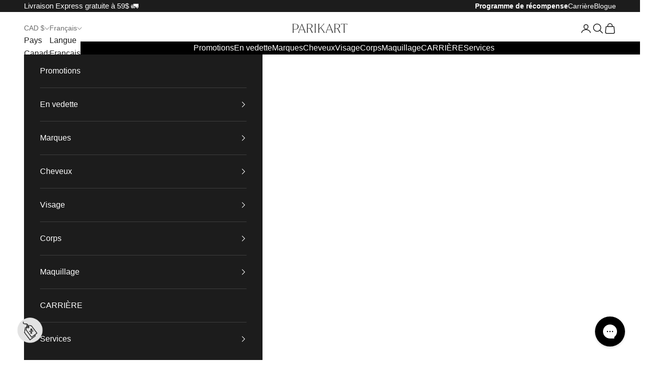

--- FILE ---
content_type: text/html; charset=utf-8
request_url: https://parikart.com/blogs/blog-parikart/sunforgettable
body_size: 58805
content:
<!doctype html>

<html lang="fr" dir="ltr">
  <head>
    <meta charset="utf-8">
    <meta name="viewport" content="width=device-width, initial-scale=1.0, height=device-height, minimum-scale=1.0, maximum-scale=5.0">
    <meta name="google-site-verification" content="g-M0infjI4TyJZwixOBrNLut8AkTMOOy1qwVqQh2oh8" />
    <title>La protection solaire ultime appréciée de tous - La poudre protectrice</title><meta name="description" content="Gagnante de nombreux prix tels que le Allure Best of Beauty Award en 2021, The Best Powder Suncreen en 2020 par Newbeauty et Best Beauty Buys en 2015 et 2016, la poudre minérale protectrice Sunforgettable de Colorescience n&#39;a rien à envier!  La population étant davantage sensibilisé sur les dommages causés par l&#39;exposi"><link rel="canonical" href="https://parikart.com/blogs/blog-parikart/sunforgettable"><link rel="shortcut icon" href="//parikart.com/cdn/shop/files/favicon.png?v=1634063955&width=96">
      <link rel="apple-touch-icon" href="//parikart.com/cdn/shop/files/favicon.png?v=1634063955&width=180"><link rel="preconnect" href="https://fonts.shopifycdn.com" crossorigin>

    
<meta property="og:type" content="article">
  <meta property="og:title" content="La protection solaire ultime appréciée de tous - La poudre protectrice Sunforgettable de Colorescience"><meta property="og:image" content="http://parikart.com/cdn/shop/articles/Banniere_blogue_1_74de47da-0e42-4c7d-8bbb-78ef7d6b8f52.png?v=1687796383&width=2048">
  <meta property="og:image:secure_url" content="https://parikart.com/cdn/shop/articles/Banniere_blogue_1_74de47da-0e42-4c7d-8bbb-78ef7d6b8f52.png?v=1687796383&width=2048">
  <meta property="og:image:width" content="3120">
  <meta property="og:image:height" content="1400"><meta property="og:description" content="Gagnante de nombreux prix tels que le Allure Best of Beauty Award en 2021, The Best Powder Suncreen en 2020 par Newbeauty et Best Beauty Buys en 2015 et 2016, la poudre minérale protectrice Sunforgettable de Colorescience n&#39;a rien à envier!  La population étant davantage sensibilisé sur les dommages causés par l&#39;exposi"><meta property="og:url" content="https://parikart.com/blogs/blog-parikart/sunforgettable">
<meta property="og:site_name" content="Parikart "><meta name="twitter:card" content="summary"><meta name="twitter:title" content="La protection solaire ultime appréciée de tous - La poudre protectrice Sunforgettable de Colorescience">
  <meta name="twitter:description" content="
Découvrez pourquoi le Sunforgettable de Colorescience est le chouchou des experts en soins de la peau et des amoureux de beauté!"><meta name="twitter:image" content="https://parikart.com/cdn/shop/articles/Banniere_blogue_1_74de47da-0e42-4c7d-8bbb-78ef7d6b8f52.png?crop=center&height=1200&v=1687796383&width=1200">
  <meta name="twitter:image:alt" content="La protection solaire ultime appréciée de tous - La poudre protectrice Sunforgettable de Colorescience"><script async crossorigin fetchpriority="high" src="/cdn/shopifycloud/importmap-polyfill/es-modules-shim.2.4.0.js"></script>
<script type="application/ld+json">{"@context":"http:\/\/schema.org\/","@id":"\/blogs\/blog-parikart\/sunforgettable#article","@type":"Article","mainEntityOfPage":{"@type":"WebPage","@id":"https:\/\/parikart.com\/blogs\/blog-parikart\/sunforgettable"},"articleBody":"\nGagnante de nombreux prix tels que le Allure Best of Beauty Award en 2021, The Best Powder Suncreen en 2020 par Newbeauty et Best Beauty Buys en 2015 et 2016, la poudre minérale protectrice Sunforgettable de Colorescience n'a rien à envier! \nLa population étant davantage sensibilisé sur les dommages causés par l'exposition au soleil, ce n'est pas surprenant de constater que les soins de protection solaire sont de plus en plus en demande. La protection solaire est désormais un élément essentiel de notre routine quotidienne de soins de la peau et pour avoir une défense efficace contre les rayons UV nocifs, il est primordial de choisir un produit solaire de qualité. C'est là que le Sunforgettable de Colorescience entre en scène.\n\n\n\n\n\n★\n★\n★\n★\n★« J’adore cette poudre, avant j’avais toujours les yeux qui chauffaient quand je mettais de la crème solaire. Cette poudre tient bien, pas de mains graisseuses, pas de coup de soleil. »- Chantal B.\n\n\n\n\nAvec sa formule avancée et ses avantages uniques, il est rapidement devenu le favori des experts en soins de la peau et des passionnés de beauté. Dans cet article, nous explorerons les caractéristiques du Sunforgettable et pourquoi il est considéré comme la protection solaire ultime!\n\nUne formule minérale avancée pour une protection optimale\nEn utilisant des ingrédients tels que l'oxyde de zinc et le dioxyde de titane, le Sunforgettable forme une barrière contre les rayons UVA et UVB, tout en minimisant les risques d'irritation de la peau. Contrairement aux filtres chimiques traditionnels, sa formule minérale offre une protection immédiate facile à appliquer et au fini naturel! \nAvantage supplémentaire : Le Sunforgettable est formulé sans produits chimiques agressifs, sans parabènes ni sulfates, ce qui en fait un choix idéal pour les peaux sensibles ou réactives. \n\n\n\n\n\n★★★★★« Très satisfaite. Assurément plus pratique et attrayant que la crème solaire. Laisse un beau filtre sur la peau : donne un beau teint. Efficace : j’ai la peau sensible (rousse) et je n’ai pas attrapé de coup de soleil au Mexique pendant des jours entiers sur la plage. » - Josée T.\n\n\n\n\n\nUne application simple et rapide où que vous soyez\nDisponible sous forme de poudre, le Sunforgettable peut être appliqué rapidement et sans effort à tout moment de la journée. Son applicateur intégré permet une application précise et uniforme, évitant tout gaspillage de produit.\n\nQue ce soit pour une retouche rapide ou comme élément de votre routine maquillage, le Sunforgettable offre une protection solaire polyvalente qui s'adapte à tous les modes de vie. Que vous pratiquiez des activités de plein air, que vous passiez du temps à la plage ou que vous vous promeniez en ville, ce produit est conçu pour résister à l'eau, à la transpiration et aux frottements. Vous pouvez en l'appliquer le matin avant de débuter votre journée et l'apporter avec vous pour faire des retouches rapides au courant de la journée!\n\nDes avantages pour la peau\nEn plus de sa protection solaire, le Sunforgettable offre des avantages supplémentaires pour la peau. Sa formule légère et non comédogène aide à minimiser l'apparence des pores, des ridules et des imperfections. Avec l'été et la chaleur, certaines personnes ont tendance à avoir la peau plus luisante, ce qui peut maintenant être résolu rapidement avec le Sunforgettable qui laissera un fini lisse et mat à la peau. \nPourquoi est-il tant apprécié?\nLe Sunforgettable de Colorescience est bien plus qu'un simple produit solaire. Avec sa formule minérale avancée, son application facile, sa polyvalence et ses avantages pour la peau, il représente la protection solaire ultime. N'oubliez pas d'intégrer le Sunforgettable à votre routine quotidienne pour profiter pleinement des bienfaits d'une protection solaire efficace et durable!\nPROCUREZ-VOUS LE SUNFORGETABLE DÈS MAINTENANT!","headline":"La protection solaire ultime appréciée de tous - La poudre protectrice Sunforgettable de Colorescience","description":"\nDécouvrez pourquoi le Sunforgettable de Colorescience est le chouchou des experts en soins de la peau et des amoureux de beauté!","image":"https:\/\/parikart.com\/cdn\/shop\/articles\/Banniere_blogue_1_74de47da-0e42-4c7d-8bbb-78ef7d6b8f52.png?v=1687796383\u0026width=1920","datePublished":"2023-06-26T12:19:42-04:00","dateModified":"2023-06-26T16:34:17-04:00","author":{"@type":"Person","name":"Camille Bilodeau"},"publisher":{"@type":"Organization","name":"Parikart "}}</script><script type="application/ld+json">
  {
    "@context": "https://schema.org",
    "@type": "BreadcrumbList",
    "itemListElement": [{
        "@type": "ListItem",
        "position": 1,
        "name": "Accueil",
        "item": "https://parikart.com"
      },{
            "@type": "ListItem",
            "position": 2,
            "name": "Blog Parikart",
            "item": "https://parikart.com/blogs/blog-parikart"
          }, {
            "@type": "ListItem",
            "position": 3,
            "name": "Blog Parikart",
            "item": "https://parikart.com/blogs/blog-parikart/sunforgettable"
          }]
  }
</script><style>

  

  @font-face {
    font-family: 'Juana ExtraLight';
    src: url(//parikart.com/cdn/shop/t/232/assets/Juana-ExtraLight.woff?v=120287864202403028161763665696) format('woff');
    font-style: normal;
    font-display: swap;
  }

  @font-face {
    font-family: 'NimbusSanD-Reg';
    src: url(//parikart.com/cdn/shop/t/232/assets/NimbusSanD-Reg.woff?v=17981322294977593511763665696) format('woff');
    font-style: normal;
    font-display: swap;
  }
  :root {
    /* Container */
    --container-max-width: 100%;
    --container-xxs-max-width: 27.5rem; /* 440px */
    --container-xs-max-width: 42.5rem; /* 680px */
    --container-sm-max-width: 61.25rem; /* 980px */
    --container-md-max-width: 71.875rem; /* 1150px */
    --container-lg-max-width: 78.75rem; /* 1260px */
    --container-xl-max-width: 85rem; /* 1360px */
    --container-gutter: 1.25rem;

    --section-vertical-spacing: 2rem;
    --section-vertical-spacing-tight:2rem;

    --section-stack-gap:1.5rem;
    --section-stack-gap-tight:1.5rem;

    /* Form settings */
    --form-gap: 1.25rem; /* Gap between fieldset and submit button */
    --fieldset-gap: 1rem; /* Gap between each form input within a fieldset */
    --form-control-gap: 0.625rem; /* Gap between input and label (ignored for floating label) */
    --checkbox-control-gap: 0.75rem; /* Horizontal gap between checkbox and its associated label */
    --input-padding-block: 0.65rem; /* Vertical padding for input, textarea and native select */
    --input-padding-inline: 0.8rem; /* Horizontal padding for input, textarea and native select */
    --checkbox-size: 0.875rem; /* Size (width and height) for checkbox */

    /* Other sizes */
    --sticky-area-height: calc(var(--announcement-bar-is-sticky, 0) * var(--announcement-bar-height, 0px) + var(--header-is-sticky, 0) * var(--header-is-visible, 1) * var(--header-height, 0px));

    /* RTL support */
    --transform-logical-flip: 1;
    --transform-origin-start: left;
    --transform-origin-end: right;

    /**
     * ---------------------------------------------------------------------
     * TYPOGRAPHY
     * ---------------------------------------------------------------------
     */

    /* Font properties */
    
    --heading-font-weight: 400;
    --heading-font-style: normal;
    --heading-text-transform: normal;
    --heading-letter-spacing: 0.0em;
    
    --text-font-family: 'NimbusSanD Reg', sans-serif;
    --text-font-weight: 400;
    --text-font-style: normal;
    --text-letter-spacing: 0.0em;
    --button-font: var(--text-font-style) var(--text-font-weight) var(--text-sm) / 1.65 var(--text-font-family);
    --button-text-transform: uppercase;
    --button-letter-spacing: 0.05em;

    /* Font sizes */--text-heading-size-factor: 1;
    --text-h1: max(0.6875rem, clamp(1.375rem, 1.146341463414634rem + 0.975609756097561vw, 2rem) * var(--text-heading-size-factor));
    --text-h2: max(0.6875rem, clamp(1.25rem, 1.0670731707317074rem + 0.7804878048780488vw, 1.75rem) * var(--text-heading-size-factor));
    --text-h3: max(0.6875rem, clamp(1.125rem, 1.0335365853658536rem + 0.3902439024390244vw, 1.375rem) * var(--text-heading-size-factor));
    --text-h4: max(0.6875rem, clamp(1rem, 0.9542682926829268rem + 0.1951219512195122vw, 1.125rem) * var(--text-heading-size-factor));
    --text-h5: calc(0.875rem * var(--text-heading-size-factor));
    --text-h6: calc(0.75rem * var(--text-heading-size-factor));

    --text-xs: 0.75rem;
    --text-sm: 0.8125rem;
    --text-base: 0.875rem;
    --text-lg: 1.0rem;
    --text-xl: 1.25rem;

    /* Rounded variables (used for border radius) */
    --rounded-full: 9999px;
    --button-border-radius: 0.0rem;
    --input-border-radius: 0.0rem;

    /* Box shadow */
    --shadow-sm: 0 2px 8px rgb(0 0 0 / 0.05);
    --shadow: 0 5px 15px rgb(0 0 0 / 0.05);
    --shadow-md: 0 5px 30px rgb(0 0 0 / 0.05);
    --shadow-block: px px px rgb(var(--text-primary) / 0.0);

    /**
     * ---------------------------------------------------------------------
     * OTHER
     * ---------------------------------------------------------------------
     */

    --checkmark-svg-url: url(//parikart.com/cdn/shop/t/232/assets/checkmark.svg?v=77552481021870063511763893607);
    --cursor-zoom-in-svg-url: url(//parikart.com/cdn/shop/t/232/assets/cursor-zoom-in.svg?v=112480252220988712521763893607);
  }

  [dir="rtl"]:root {
    /* RTL support */
    --transform-logical-flip: -1;
    --transform-origin-start: right;
    --transform-origin-end: left;
  }

  @media screen and (min-width: 700px) {
    :root {
      /* Typography (font size) */
      --text-xs: 0.875rem;
      --text-sm: 0.9375rem;
      --text-base: 1.0rem;
      --text-lg: 1.125rem;
      --text-xl: 1.375rem;

      /* Spacing settings */
      --container-gutter: 2rem;
    }
  }

  @media screen and (min-width: 1000px) {
    :root {
      /* Spacing settings */
      --container-gutter: 3rem;

      --section-vertical-spacing: 3rem;
      --section-vertical-spacing-tight: 3rem;

      --section-stack-gap:2.25rem;
      --section-stack-gap-tight:2.25rem;
    }
  }:root {/* Overlay used for modal */
    --page-overlay: 0 0 0 / 0.4;

    /* We use the first scheme background as default */
    --page-background: ;

    /* Product colors */
    --on-sale-text: 227 44 43;
    --on-sale-badge-background: 227 44 43;
    --on-sale-badge-text: 255 255 255;
    --sold-out-badge-background: 28 28 28;
    --sold-out-badge-text: 255 255 255;
    --custom-badge-background: 239 239 239;
    --custom-badge-text: 0 0 0 / 0.65;
    --star-color: 255 199 22;

    /* Status colors */
    --success-background: 212 227 203;
    --success-text: 48 122 7;
    --warning-background: 253 241 224;
    --warning-text: 237 138 0;
    --error-background: 243 204 204;
    --error-text: 203 43 43;
  }.color-scheme--scheme-1 {
      /* Color settings */--accent: 28 28 28;
      --text-color: 28 28 28;
      --background: 239 239 239 / 1.0;
      --background-without-opacity: 239 239 239;
      --background-gradient: ;--border-color: 207 207 207;/* Button colors */
      --button-background: 28 28 28;
      --button-text-color: 255 255 255;

      /* Circled buttons */
      --circle-button-background: 255 255 255;
      --circle-button-text-color: 28 28 28;
    }.shopify-section:has(.section-spacing.color-scheme--bg-609ecfcfee2f667ac6c12366fc6ece56) + .shopify-section:has(.section-spacing.color-scheme--bg-609ecfcfee2f667ac6c12366fc6ece56:not(.bordered-section)) .section-spacing {
      padding-block-start: 0;
    }.color-scheme--scheme-2 {
      /* Color settings */--accent: 28 28 28;
      --text-color: 28 28 28;
      --background: 255 255 255 / 1.0;
      --background-without-opacity: 255 255 255;
      --background-gradient: ;--border-color: 221 221 221;/* Button colors */
      --button-background: 28 28 28;
      --button-text-color: 255 255 255;

      /* Circled buttons */
      --circle-button-background: 255 255 255;
      --circle-button-text-color: 28 28 28;
    }.shopify-section:has(.section-spacing.color-scheme--bg-54922f2e920ba8346f6dc0fba343d673) + .shopify-section:has(.section-spacing.color-scheme--bg-54922f2e920ba8346f6dc0fba343d673:not(.bordered-section)) .section-spacing {
      padding-block-start: 0;
    }.color-scheme--scheme-3 {
      /* Color settings */--accent: 28 27 27;
      --text-color: 255 255 255;
      --background: 28 28 28 / 1.0;
      --background-without-opacity: 28 28 28;
      --background-gradient: ;--border-color: 62 62 62;/* Button colors */
      --button-background: 28 27 27;
      --button-text-color: 255 255 255;

      /* Circled buttons */
      --circle-button-background: 255 255 255;
      --circle-button-text-color: 28 28 28;
    }.shopify-section:has(.section-spacing.color-scheme--bg-c1f8cb21047e4797e94d0969dc5d1e44) + .shopify-section:has(.section-spacing.color-scheme--bg-c1f8cb21047e4797e94d0969dc5d1e44:not(.bordered-section)) .section-spacing {
      padding-block-start: 0;
    }.color-scheme--scheme-4 {
      /* Color settings */--accent: 255 255 255;
      --text-color: 255 255 255;
      --background: 0 0 0 / 0.0;
      --background-without-opacity: 0 0 0;
      --background-gradient: ;--border-color: 255 255 255;/* Button colors */
      --button-background: 255 255 255;
      --button-text-color: 28 28 28;

      /* Circled buttons */
      --circle-button-background: 255 255 255;
      --circle-button-text-color: 28 28 28;
    }.shopify-section:has(.section-spacing.color-scheme--bg-3671eee015764974ee0aef1536023e0f) + .shopify-section:has(.section-spacing.color-scheme--bg-3671eee015764974ee0aef1536023e0f:not(.bordered-section)) .section-spacing {
      padding-block-start: 0;
    }.color-scheme--scheme-41a247c8-3240-4743-bef7-fd9712ec504e {
      /* Color settings */--accent: 28 28 28;
      --text-color: 28 27 27;
      --background: 240 231 226 / 1.0;
      --background-without-opacity: 240 231 226;
      --background-gradient: ;--border-color: 208 200 196;/* Button colors */
      --button-background: 28 28 28;
      --button-text-color: 255 255 255;

      /* Circled buttons */
      --circle-button-background: 255 255 255;
      --circle-button-text-color: 28 28 28;
    }.shopify-section:has(.section-spacing.color-scheme--bg-4b408e22db4073615ecc966eac8eb628) + .shopify-section:has(.section-spacing.color-scheme--bg-4b408e22db4073615ecc966eac8eb628:not(.bordered-section)) .section-spacing {
      padding-block-start: 0;
    }.color-scheme--scheme-62ac38ee-75a7-4442-b6f5-adb60eee2b0b {
      /* Color settings */--accent: 28 28 28;
      --text-color: 28 27 27;
      --background: 200 193 186 / 1.0;
      --background-without-opacity: 200 193 186;
      --background-gradient: ;--border-color: 174 168 162;/* Button colors */
      --button-background: 28 28 28;
      --button-text-color: 255 255 255;

      /* Circled buttons */
      --circle-button-background: 255 255 255;
      --circle-button-text-color: 28 28 28;
    }.shopify-section:has(.section-spacing.color-scheme--bg-1d45481e2a297fd489cdcf95cb7d9998) + .shopify-section:has(.section-spacing.color-scheme--bg-1d45481e2a297fd489cdcf95cb7d9998:not(.bordered-section)) .section-spacing {
      padding-block-start: 0;
    }.color-scheme--scheme-ed84aa3c-24c0-4707-8a99-4fd998c16a65 {
      /* Color settings */--accent: 28 28 28;
      --text-color: 28 27 27;
      --background: 234 234 234 / 1.0;
      --background-without-opacity: 234 234 234;
      --background-gradient: ;--border-color: 203 203 203;/* Button colors */
      --button-background: 28 28 28;
      --button-text-color: 255 255 255;

      /* Circled buttons */
      --circle-button-background: 255 255 255;
      --circle-button-text-color: 28 28 28;
    }.shopify-section:has(.section-spacing.color-scheme--bg-d0ee44bf70ec9f31e16d6875590d506b) + .shopify-section:has(.section-spacing.color-scheme--bg-d0ee44bf70ec9f31e16d6875590d506b:not(.bordered-section)) .section-spacing {
      padding-block-start: 0;
    }.color-scheme--scheme-2370bd44-e5a6-4a12-b357-bbb0433d0ee0 {
      /* Color settings */--accent: 92 26 46;
      --text-color: 28 28 28;
      --background: 224 208 215 / 1.0;
      --background-without-opacity: 224 208 215;
      --background-gradient: ;--border-color: 195 181 187;/* Button colors */
      --button-background: 92 26 46;
      --button-text-color: 255 255 255;

      /* Circled buttons */
      --circle-button-background: 255 255 255;
      --circle-button-text-color: 255 255 255;
    }.shopify-section:has(.section-spacing.color-scheme--bg-46a07391c43c08c2e8564408a09e3519) + .shopify-section:has(.section-spacing.color-scheme--bg-46a07391c43c08c2e8564408a09e3519:not(.bordered-section)) .section-spacing {
      padding-block-start: 0;
    }.color-scheme--scheme-cb1c406e-7ad0-457b-b2f4-5835800e49a3 {
      /* Color settings */--accent: 28 28 28;
      --text-color: 28 28 28;
      --background: 239 239 239 / 1.0;
      --background-without-opacity: 239 239 239;
      --background-gradient: ;--border-color: 207 207 207;/* Button colors */
      --button-background: 28 28 28;
      --button-text-color: 255 255 255;

      /* Circled buttons */
      --circle-button-background: 255 255 255;
      --circle-button-text-color: 28 28 28;
    }.shopify-section:has(.section-spacing.color-scheme--bg-609ecfcfee2f667ac6c12366fc6ece56) + .shopify-section:has(.section-spacing.color-scheme--bg-609ecfcfee2f667ac6c12366fc6ece56:not(.bordered-section)) .section-spacing {
      padding-block-start: 0;
    }.color-scheme--scheme-79164e99-8e81-47ce-818e-9308264b9f29 {
      /* Color settings */--accent: 255 255 255;
      --text-color: 255 255 255;
      --background: 28 28 28 / 1.0;
      --background-without-opacity: 28 28 28;
      --background-gradient: ;--border-color: 62 62 62;/* Button colors */
      --button-background: 255 255 255;
      --button-text-color: 28 28 28;

      /* Circled buttons */
      --circle-button-background: 255 255 255;
      --circle-button-text-color: 28 28 28;
    }.shopify-section:has(.section-spacing.color-scheme--bg-c1f8cb21047e4797e94d0969dc5d1e44) + .shopify-section:has(.section-spacing.color-scheme--bg-c1f8cb21047e4797e94d0969dc5d1e44:not(.bordered-section)) .section-spacing {
      padding-block-start: 0;
    }.color-scheme--scheme-01dc79d1-2dab-4ca8-b25b-b4bb37e47d72 {
      /* Color settings */--accent: 200 170 118;
      --text-color: 28 28 28;
      --background: 255 255 255 / 1.0;
      --background-without-opacity: 255 255 255;
      --background-gradient: ;--border-color: 221 221 221;/* Button colors */
      --button-background: 200 170 118;
      --button-text-color: 255 255 255;

      /* Circled buttons */
      --circle-button-background: 255 255 255;
      --circle-button-text-color: 28 28 28;
    }.shopify-section:has(.section-spacing.color-scheme--bg-54922f2e920ba8346f6dc0fba343d673) + .shopify-section:has(.section-spacing.color-scheme--bg-54922f2e920ba8346f6dc0fba343d673:not(.bordered-section)) .section-spacing {
      padding-block-start: 0;
    }.color-scheme--dialog {
      /* Color settings */--accent: 28 28 28;
      --text-color: 28 28 28;
      --background: 255 255 255 / 1.0;
      --background-without-opacity: 255 255 255;
      --background-gradient: ;--border-color: 221 221 221;/* Button colors */
      --button-background: 28 28 28;
      --button-text-color: 255 255 255;

      /* Circled buttons */
      --circle-button-background: 255 255 255;
      --circle-button-text-color: 28 28 28;
    }
</style><script>
  // This allows to expose several variables to the global scope, to be used in scripts
  window.themeVariables = {
    settings: {
      showPageTransition: null,
      pageType: "article",
      moneyFormat: "{{amount}}$",
      moneyWithCurrencyFormat: "{{amount}}$ CAD",
      currencyCodeEnabled: false,
      cartType: "drawer",
      staggerMenuApparition: true
    },

    strings: {
      addedToCart: "Produit ajouté au panier !",
      closeGallery: "Fermer la galerie",
      zoomGallery: "Zoomer sur l\u0026#39;image",
      errorGallery: "L\u0026#39;image ne peut pas etre chargée",
      shippingEstimatorNoResults: "Nous ne livrons pas à votre adresse.",
      shippingEstimatorOneResult: "Il y a un résultat pour votre adresse :",
      shippingEstimatorMultipleResults: "Il y a plusieurs résultats pour votre adresse :",
      shippingEstimatorError: "Impossible d\u0026#39;estimer les frais de livraison :",
      next: "Suivant",
      previous: "Précédent"
    },

    mediaQueries: {
      'sm': 'screen and (min-width: 700px)',
      'md': 'screen and (min-width: 1000px)',
      'lg': 'screen and (min-width: 1150px)',
      'xl': 'screen and (min-width: 1400px)',
      '2xl': 'screen and (min-width: 1600px)',
      'sm-max': 'screen and (max-width: 699px)',
      'md-max': 'screen and (max-width: 999px)',
      'lg-max': 'screen and (max-width: 1149px)',
      'xl-max': 'screen and (max-width: 1399px)',
      '2xl-max': 'screen and (max-width: 1599px)',
      'motion-safe': '(prefers-reduced-motion: no-preference)',
      'motion-reduce': '(prefers-reduced-motion: reduce)',
      'supports-hover': 'screen and (pointer: fine)',
      'supports-touch': 'screen and (hover: none)'
    }
  };</script><script type="importmap">{
        "imports": {
          "vendor": "//parikart.com/cdn/shop/t/232/assets/vendor.min.js?v=166833309358212501051763665696",
          "theme": "//parikart.com/cdn/shop/t/232/assets/theme.js?v=136359674777180383331763665696",
          "photoswipe": "//parikart.com/cdn/shop/t/232/assets/photoswipe.min.js?v=13374349288281597431763665696"
        }
      }
    </script>

    <script type="module" src="//parikart.com/cdn/shop/t/232/assets/vendor.min.js?v=166833309358212501051763665696"></script>
    <script type="module" src="//parikart.com/cdn/shop/t/232/assets/theme.js?v=136359674777180383331763665696"></script>
    

    <script>window.performance && window.performance.mark && window.performance.mark('shopify.content_for_header.start');</script><meta id="shopify-digital-wallet" name="shopify-digital-wallet" content="/9853468730/digital_wallets/dialog">
<meta name="shopify-checkout-api-token" content="fc1a73b81370aa92a918c06c33d3fbd2">
<meta id="in-context-paypal-metadata" data-shop-id="9853468730" data-venmo-supported="false" data-environment="production" data-locale="fr_FR" data-paypal-v4="true" data-currency="CAD">
<link rel="alternate" type="application/atom+xml" title="Feed" href="/blogs/blog-parikart.atom" />
<link rel="alternate" hreflang="x-default" href="https://parikart.com/blogs/blog-parikart/sunforgettable">
<link rel="alternate" hreflang="fr-CA" href="https://parikart.com/blogs/blog-parikart/sunforgettable">
<link rel="alternate" hreflang="en-CA" href="https://parikart.com/en/blogs/blog-parikart/sunforgettable">
<script async="async" src="/checkouts/internal/preloads.js?locale=fr-CA"></script>
<link rel="preconnect" href="https://shop.app" crossorigin="anonymous">
<script async="async" src="https://shop.app/checkouts/internal/preloads.js?locale=fr-CA&shop_id=9853468730" crossorigin="anonymous"></script>
<script id="apple-pay-shop-capabilities" type="application/json">{"shopId":9853468730,"countryCode":"CA","currencyCode":"CAD","merchantCapabilities":["supports3DS"],"merchantId":"gid:\/\/shopify\/Shop\/9853468730","merchantName":"Parikart ","requiredBillingContactFields":["postalAddress","email","phone"],"requiredShippingContactFields":["postalAddress","email","phone"],"shippingType":"shipping","supportedNetworks":["visa","masterCard","amex","discover","interac","jcb"],"total":{"type":"pending","label":"Parikart ","amount":"1.00"},"shopifyPaymentsEnabled":true,"supportsSubscriptions":true}</script>
<script id="shopify-features" type="application/json">{"accessToken":"fc1a73b81370aa92a918c06c33d3fbd2","betas":["rich-media-storefront-analytics"],"domain":"parikart.com","predictiveSearch":true,"shopId":9853468730,"locale":"fr"}</script>
<script>var Shopify = Shopify || {};
Shopify.shop = "parikart-beaute.myshopify.com";
Shopify.locale = "fr";
Shopify.currency = {"active":"CAD","rate":"1.0"};
Shopify.country = "CA";
Shopify.theme = {"name":"2025 - Parikart - Updated - Main","id":136564965438,"schema_name":"Prestige","schema_version":"10.6.0","theme_store_id":null,"role":"main"};
Shopify.theme.handle = "null";
Shopify.theme.style = {"id":null,"handle":null};
Shopify.cdnHost = "parikart.com/cdn";
Shopify.routes = Shopify.routes || {};
Shopify.routes.root = "/";</script>
<script type="module">!function(o){(o.Shopify=o.Shopify||{}).modules=!0}(window);</script>
<script>!function(o){function n(){var o=[];function n(){o.push(Array.prototype.slice.apply(arguments))}return n.q=o,n}var t=o.Shopify=o.Shopify||{};t.loadFeatures=n(),t.autoloadFeatures=n()}(window);</script>
<script>
  window.ShopifyPay = window.ShopifyPay || {};
  window.ShopifyPay.apiHost = "shop.app\/pay";
  window.ShopifyPay.redirectState = null;
</script>
<script id="shop-js-analytics" type="application/json">{"pageType":"article"}</script>
<script defer="defer" async type="module" src="//parikart.com/cdn/shopifycloud/shop-js/modules/v2/client.init-shop-cart-sync_XvpUV7qp.fr.esm.js"></script>
<script defer="defer" async type="module" src="//parikart.com/cdn/shopifycloud/shop-js/modules/v2/chunk.common_C2xzKNNs.esm.js"></script>
<script type="module">
  await import("//parikart.com/cdn/shopifycloud/shop-js/modules/v2/client.init-shop-cart-sync_XvpUV7qp.fr.esm.js");
await import("//parikart.com/cdn/shopifycloud/shop-js/modules/v2/chunk.common_C2xzKNNs.esm.js");

  window.Shopify.SignInWithShop?.initShopCartSync?.({"fedCMEnabled":true,"windoidEnabled":true});

</script>
<script>
  window.Shopify = window.Shopify || {};
  if (!window.Shopify.featureAssets) window.Shopify.featureAssets = {};
  window.Shopify.featureAssets['shop-js'] = {"shop-cart-sync":["modules/v2/client.shop-cart-sync_C66VAAYi.fr.esm.js","modules/v2/chunk.common_C2xzKNNs.esm.js"],"init-fed-cm":["modules/v2/client.init-fed-cm_By4eIqYa.fr.esm.js","modules/v2/chunk.common_C2xzKNNs.esm.js"],"shop-button":["modules/v2/client.shop-button_Bz0N9rYp.fr.esm.js","modules/v2/chunk.common_C2xzKNNs.esm.js"],"shop-cash-offers":["modules/v2/client.shop-cash-offers_B90ok608.fr.esm.js","modules/v2/chunk.common_C2xzKNNs.esm.js","modules/v2/chunk.modal_7MqWQJ87.esm.js"],"init-windoid":["modules/v2/client.init-windoid_CdJe_Ee3.fr.esm.js","modules/v2/chunk.common_C2xzKNNs.esm.js"],"shop-toast-manager":["modules/v2/client.shop-toast-manager_kCJHoUCw.fr.esm.js","modules/v2/chunk.common_C2xzKNNs.esm.js"],"init-shop-email-lookup-coordinator":["modules/v2/client.init-shop-email-lookup-coordinator_BPuRLqHy.fr.esm.js","modules/v2/chunk.common_C2xzKNNs.esm.js"],"init-shop-cart-sync":["modules/v2/client.init-shop-cart-sync_XvpUV7qp.fr.esm.js","modules/v2/chunk.common_C2xzKNNs.esm.js"],"avatar":["modules/v2/client.avatar_BTnouDA3.fr.esm.js"],"pay-button":["modules/v2/client.pay-button_CmFhG2BZ.fr.esm.js","modules/v2/chunk.common_C2xzKNNs.esm.js"],"init-customer-accounts":["modules/v2/client.init-customer-accounts_C5-IhKGM.fr.esm.js","modules/v2/client.shop-login-button_DrlPOW6Z.fr.esm.js","modules/v2/chunk.common_C2xzKNNs.esm.js","modules/v2/chunk.modal_7MqWQJ87.esm.js"],"init-shop-for-new-customer-accounts":["modules/v2/client.init-shop-for-new-customer-accounts_Cv1WqR1n.fr.esm.js","modules/v2/client.shop-login-button_DrlPOW6Z.fr.esm.js","modules/v2/chunk.common_C2xzKNNs.esm.js","modules/v2/chunk.modal_7MqWQJ87.esm.js"],"shop-login-button":["modules/v2/client.shop-login-button_DrlPOW6Z.fr.esm.js","modules/v2/chunk.common_C2xzKNNs.esm.js","modules/v2/chunk.modal_7MqWQJ87.esm.js"],"init-customer-accounts-sign-up":["modules/v2/client.init-customer-accounts-sign-up_Dqgdz3C3.fr.esm.js","modules/v2/client.shop-login-button_DrlPOW6Z.fr.esm.js","modules/v2/chunk.common_C2xzKNNs.esm.js","modules/v2/chunk.modal_7MqWQJ87.esm.js"],"shop-follow-button":["modules/v2/client.shop-follow-button_D7RRykwK.fr.esm.js","modules/v2/chunk.common_C2xzKNNs.esm.js","modules/v2/chunk.modal_7MqWQJ87.esm.js"],"checkout-modal":["modules/v2/client.checkout-modal_NILs_SXn.fr.esm.js","modules/v2/chunk.common_C2xzKNNs.esm.js","modules/v2/chunk.modal_7MqWQJ87.esm.js"],"lead-capture":["modules/v2/client.lead-capture_CSmE_fhP.fr.esm.js","modules/v2/chunk.common_C2xzKNNs.esm.js","modules/v2/chunk.modal_7MqWQJ87.esm.js"],"shop-login":["modules/v2/client.shop-login_CKcjyRl_.fr.esm.js","modules/v2/chunk.common_C2xzKNNs.esm.js","modules/v2/chunk.modal_7MqWQJ87.esm.js"],"payment-terms":["modules/v2/client.payment-terms_eoGasybT.fr.esm.js","modules/v2/chunk.common_C2xzKNNs.esm.js","modules/v2/chunk.modal_7MqWQJ87.esm.js"]};
</script>
<script>(function() {
  var isLoaded = false;
  function asyncLoad() {
    if (isLoaded) return;
    isLoaded = true;
    var urls = ["https:\/\/cdn-loyalty.yotpo.com\/loader\/lUSbBTaN2omcJfLswl8DQQ.js?shop=parikart-beaute.myshopify.com","\/\/d1liekpayvooaz.cloudfront.net\/apps\/customizery\/customizery.js?shop=parikart-beaute.myshopify.com","https:\/\/loox.io\/widget\/Vke7io5Bf3\/loox.1649087734627.js?shop=parikart-beaute.myshopify.com","https:\/\/config.gorgias.chat\/bundle-loader\/01GYCCCFT620EAW64TE7C7JJ82?source=shopify1click\u0026shop=parikart-beaute.myshopify.com","https:\/\/static.klaviyo.com\/onsite\/js\/klaviyo.js?company_id=NMghAC\u0026shop=parikart-beaute.myshopify.com","\/\/cdn.shopify.com\/proxy\/6640cc395cd3639d52d5bbc2c7226e417c84ce02065d48ee0cfe40ce74dd0326\/cdn.bogos.io\/script_tag\/secomapp.scripttag.js?shop=parikart-beaute.myshopify.com\u0026sp-cache-control=cHVibGljLCBtYXgtYWdlPTkwMA","https:\/\/cdn.rebuyengine.com\/onsite\/js\/rebuy.js?shop=parikart-beaute.myshopify.com","\/\/cdn.shopify.com\/proxy\/c4d92eecb88a02525e57aae92658c3143539139d3f5d9f11ae796367aa04d951\/d1639lhkj5l89m.cloudfront.net\/js\/storefront\/uppromote.js?shop=parikart-beaute.myshopify.com\u0026sp-cache-control=cHVibGljLCBtYXgtYWdlPTkwMA","https:\/\/cdn.9gtb.com\/loader.js?g_cvt_id=5b7bdbb1-36c1-4dad-80bf-291ac1b072ef\u0026shop=parikart-beaute.myshopify.com"];
    for (var i = 0; i < urls.length; i++) {
      var s = document.createElement('script');
      s.type = 'text/javascript';
      s.async = true;
      s.src = urls[i];
      var x = document.getElementsByTagName('script')[0];
      x.parentNode.insertBefore(s, x);
    }
  };
  if(window.attachEvent) {
    window.attachEvent('onload', asyncLoad);
  } else {
    window.addEventListener('load', asyncLoad, false);
  }
})();</script>
<script id="__st">var __st={"a":9853468730,"offset":-18000,"reqid":"6114ef5d-375a-4c35-bd53-573e95822f04-1768670436","pageurl":"parikart.com\/blogs\/blog-parikart\/sunforgettable","s":"articles-558007943230","u":"f328a65cd5a5","p":"article","rtyp":"article","rid":558007943230};</script>
<script>window.ShopifyPaypalV4VisibilityTracking = true;</script>
<script id="captcha-bootstrap">!function(){'use strict';const t='contact',e='account',n='new_comment',o=[[t,t],['blogs',n],['comments',n],[t,'customer']],c=[[e,'customer_login'],[e,'guest_login'],[e,'recover_customer_password'],[e,'create_customer']],r=t=>t.map((([t,e])=>`form[action*='/${t}']:not([data-nocaptcha='true']) input[name='form_type'][value='${e}']`)).join(','),a=t=>()=>t?[...document.querySelectorAll(t)].map((t=>t.form)):[];function s(){const t=[...o],e=r(t);return a(e)}const i='password',u='form_key',d=['recaptcha-v3-token','g-recaptcha-response','h-captcha-response',i],f=()=>{try{return window.sessionStorage}catch{return}},m='__shopify_v',_=t=>t.elements[u];function p(t,e,n=!1){try{const o=window.sessionStorage,c=JSON.parse(o.getItem(e)),{data:r}=function(t){const{data:e,action:n}=t;return t[m]||n?{data:e,action:n}:{data:t,action:n}}(c);for(const[e,n]of Object.entries(r))t.elements[e]&&(t.elements[e].value=n);n&&o.removeItem(e)}catch(o){console.error('form repopulation failed',{error:o})}}const l='form_type',E='cptcha';function T(t){t.dataset[E]=!0}const w=window,h=w.document,L='Shopify',v='ce_forms',y='captcha';let A=!1;((t,e)=>{const n=(g='f06e6c50-85a8-45c8-87d0-21a2b65856fe',I='https://cdn.shopify.com/shopifycloud/storefront-forms-hcaptcha/ce_storefront_forms_captcha_hcaptcha.v1.5.2.iife.js',D={infoText:'Protégé par hCaptcha',privacyText:'Confidentialité',termsText:'Conditions'},(t,e,n)=>{const o=w[L][v],c=o.bindForm;if(c)return c(t,g,e,D).then(n);var r;o.q.push([[t,g,e,D],n]),r=I,A||(h.body.append(Object.assign(h.createElement('script'),{id:'captcha-provider',async:!0,src:r})),A=!0)});var g,I,D;w[L]=w[L]||{},w[L][v]=w[L][v]||{},w[L][v].q=[],w[L][y]=w[L][y]||{},w[L][y].protect=function(t,e){n(t,void 0,e),T(t)},Object.freeze(w[L][y]),function(t,e,n,w,h,L){const[v,y,A,g]=function(t,e,n){const i=e?o:[],u=t?c:[],d=[...i,...u],f=r(d),m=r(i),_=r(d.filter((([t,e])=>n.includes(e))));return[a(f),a(m),a(_),s()]}(w,h,L),I=t=>{const e=t.target;return e instanceof HTMLFormElement?e:e&&e.form},D=t=>v().includes(t);t.addEventListener('submit',(t=>{const e=I(t);if(!e)return;const n=D(e)&&!e.dataset.hcaptchaBound&&!e.dataset.recaptchaBound,o=_(e),c=g().includes(e)&&(!o||!o.value);(n||c)&&t.preventDefault(),c&&!n&&(function(t){try{if(!f())return;!function(t){const e=f();if(!e)return;const n=_(t);if(!n)return;const o=n.value;o&&e.removeItem(o)}(t);const e=Array.from(Array(32),(()=>Math.random().toString(36)[2])).join('');!function(t,e){_(t)||t.append(Object.assign(document.createElement('input'),{type:'hidden',name:u})),t.elements[u].value=e}(t,e),function(t,e){const n=f();if(!n)return;const o=[...t.querySelectorAll(`input[type='${i}']`)].map((({name:t})=>t)),c=[...d,...o],r={};for(const[a,s]of new FormData(t).entries())c.includes(a)||(r[a]=s);n.setItem(e,JSON.stringify({[m]:1,action:t.action,data:r}))}(t,e)}catch(e){console.error('failed to persist form',e)}}(e),e.submit())}));const S=(t,e)=>{t&&!t.dataset[E]&&(n(t,e.some((e=>e===t))),T(t))};for(const o of['focusin','change'])t.addEventListener(o,(t=>{const e=I(t);D(e)&&S(e,y())}));const B=e.get('form_key'),M=e.get(l),P=B&&M;t.addEventListener('DOMContentLoaded',(()=>{const t=y();if(P)for(const e of t)e.elements[l].value===M&&p(e,B);[...new Set([...A(),...v().filter((t=>'true'===t.dataset.shopifyCaptcha))])].forEach((e=>S(e,t)))}))}(h,new URLSearchParams(w.location.search),n,t,e,['guest_login'])})(!1,!0)}();</script>
<script integrity="sha256-4kQ18oKyAcykRKYeNunJcIwy7WH5gtpwJnB7kiuLZ1E=" data-source-attribution="shopify.loadfeatures" defer="defer" src="//parikart.com/cdn/shopifycloud/storefront/assets/storefront/load_feature-a0a9edcb.js" crossorigin="anonymous"></script>
<script crossorigin="anonymous" defer="defer" src="//parikart.com/cdn/shopifycloud/storefront/assets/shopify_pay/storefront-65b4c6d7.js?v=20250812"></script>
<script data-source-attribution="shopify.dynamic_checkout.dynamic.init">var Shopify=Shopify||{};Shopify.PaymentButton=Shopify.PaymentButton||{isStorefrontPortableWallets:!0,init:function(){window.Shopify.PaymentButton.init=function(){};var t=document.createElement("script");t.src="https://parikart.com/cdn/shopifycloud/portable-wallets/latest/portable-wallets.fr.js",t.type="module",document.head.appendChild(t)}};
</script>
<script data-source-attribution="shopify.dynamic_checkout.buyer_consent">
  function portableWalletsHideBuyerConsent(e){var t=document.getElementById("shopify-buyer-consent"),n=document.getElementById("shopify-subscription-policy-button");t&&n&&(t.classList.add("hidden"),t.setAttribute("aria-hidden","true"),n.removeEventListener("click",e))}function portableWalletsShowBuyerConsent(e){var t=document.getElementById("shopify-buyer-consent"),n=document.getElementById("shopify-subscription-policy-button");t&&n&&(t.classList.remove("hidden"),t.removeAttribute("aria-hidden"),n.addEventListener("click",e))}window.Shopify?.PaymentButton&&(window.Shopify.PaymentButton.hideBuyerConsent=portableWalletsHideBuyerConsent,window.Shopify.PaymentButton.showBuyerConsent=portableWalletsShowBuyerConsent);
</script>
<script>
  function portableWalletsCleanup(e){e&&e.src&&console.error("Failed to load portable wallets script "+e.src);var t=document.querySelectorAll("shopify-accelerated-checkout .shopify-payment-button__skeleton, shopify-accelerated-checkout-cart .wallet-cart-button__skeleton"),e=document.getElementById("shopify-buyer-consent");for(let e=0;e<t.length;e++)t[e].remove();e&&e.remove()}function portableWalletsNotLoadedAsModule(e){e instanceof ErrorEvent&&"string"==typeof e.message&&e.message.includes("import.meta")&&"string"==typeof e.filename&&e.filename.includes("portable-wallets")&&(window.removeEventListener("error",portableWalletsNotLoadedAsModule),window.Shopify.PaymentButton.failedToLoad=e,"loading"===document.readyState?document.addEventListener("DOMContentLoaded",window.Shopify.PaymentButton.init):window.Shopify.PaymentButton.init())}window.addEventListener("error",portableWalletsNotLoadedAsModule);
</script>

<script type="module" src="https://parikart.com/cdn/shopifycloud/portable-wallets/latest/portable-wallets.fr.js" onError="portableWalletsCleanup(this)" crossorigin="anonymous"></script>
<script nomodule>
  document.addEventListener("DOMContentLoaded", portableWalletsCleanup);
</script>

<link id="shopify-accelerated-checkout-styles" rel="stylesheet" media="screen" href="https://parikart.com/cdn/shopifycloud/portable-wallets/latest/accelerated-checkout-backwards-compat.css" crossorigin="anonymous">
<style id="shopify-accelerated-checkout-cart">
        #shopify-buyer-consent {
  margin-top: 1em;
  display: inline-block;
  width: 100%;
}

#shopify-buyer-consent.hidden {
  display: none;
}

#shopify-subscription-policy-button {
  background: none;
  border: none;
  padding: 0;
  text-decoration: underline;
  font-size: inherit;
  cursor: pointer;
}

#shopify-subscription-policy-button::before {
  box-shadow: none;
}

      </style>

<script>window.performance && window.performance.mark && window.performance.mark('shopify.content_for_header.end');</script>
<link href="//parikart.com/cdn/shop/t/232/assets/theme.css?v=139999459812987694761763768061" rel="stylesheet" type="text/css" media="all" /><script>var loox_global_hash = '1768613660396';</script><style>.loox-reviews-default { max-width: 1200px; margin: 0 auto; }.loox-rating .loox-icon { color:#5C1A2E; }
:root { --lxs-rating-icon-color: #5C1A2E; }</style>
        
    <!-- TikTok Pixel Code Start -->
      <script>
        !function (w, d, t) {
          w.TiktokAnalyticsObject=t;var ttq=w[t]=w[t]||[];ttq.methods=["page","track","identify","instances","debug","on","off","once","ready","alias","group","enableCookie","disableCookie","holdConsent","revokeConsent","grantConsent"],ttq.setAndDefer=function(t,e){t[e]=function(){t.push([e].concat(Array.prototype.slice.call(arguments,0)))}};for(var i=0;i<ttq.methods.length;i++)ttq.setAndDefer(ttq,ttq.methods[i]);ttq.instance=function(t){for(
        var e=ttq._i[t]||[],n=0;n<ttq.methods.length;n++)ttq.setAndDefer(e,ttq.methods[n]);return e},ttq.load=function(e,n){var r="https://analytics.tiktok.com/i18n/pixel/events.js",o=n&&n.partner;ttq._i=ttq._i||{},ttq._i[e]=[],ttq._i[e]._u=r,ttq._t=ttq._t||{},ttq._t[e]=+new Date,ttq._o=ttq._o||{},ttq._o[e]=n||{};n=document.createElement("script")
        ;n.type="text/javascript",n.async=!0,n.src=r+"?sdkid="+e+"&lib="+t;e=document.getElementsByTagName("script")[0];e.parentNode.insertBefore(n,e)};
        
        
          ttq.load('CPUV1NBC77U3QO8GTVRG');
          ttq.page();
        }(window, document, 'ttq');
      </script>
    <!-- TikTok Pixel Code End -->
    <!-- Hotjar Tracking Code for https://parikart.com Start -->
    <script>
      (function(h,o,t,j,a,r){
          h.hj=h.hj||function(){(h.hj.q=h.hj.q||[]).push(arguments)};
          h._hjSettings={hjid:3715923,hjsv:6};
          a=o.getElementsByTagName('head')[0];
          r=o.createElement('script');r.async=1;
          r.src=t+h._hjSettings.hjid+j+h._hjSettings.hjsv;
          a.appendChild(r);
      })(window,document,'https://static.hotjar.com/c/hotjar-','.js?sv=');
    </script>
    <!-- Hotjar Tracking Code for https://parikart.com End -->
  <!-- BEGIN app block: shopify://apps/consentmo-gdpr/blocks/gdpr_cookie_consent/4fbe573f-a377-4fea-9801-3ee0858cae41 -->


<!-- END app block --><!-- BEGIN app block: shopify://apps/triplewhale/blocks/triple_pixel_snippet/483d496b-3f1a-4609-aea7-8eee3b6b7a2a --><link rel='preconnect dns-prefetch' href='https://api.config-security.com/' crossorigin />
<link rel='preconnect dns-prefetch' href='https://conf.config-security.com/' crossorigin />
<script>
/* >> TriplePixel :: start*/
window.TriplePixelData={TripleName:"parikart-beaute.myshopify.com",ver:"2.16",plat:"SHOPIFY",isHeadless:false,src:'SHOPIFY_EXT',product:{id:"",name:``,price:"",variant:""},search:"",collection:"",cart:"drawer",template:"article",curr:"CAD" || "CAD"},function(W,H,A,L,E,_,B,N){function O(U,T,P,H,R){void 0===R&&(R=!1),H=new XMLHttpRequest,P?(H.open("POST",U,!0),H.setRequestHeader("Content-Type","text/plain")):H.open("GET",U,!0),H.send(JSON.stringify(P||{})),H.onreadystatechange=function(){4===H.readyState&&200===H.status?(R=H.responseText,U.includes("/first")?eval(R):P||(N[B]=R)):(299<H.status||H.status<200)&&T&&!R&&(R=!0,O(U,T-1,P))}}if(N=window,!N[H+"sn"]){N[H+"sn"]=1,L=function(){return Date.now().toString(36)+"_"+Math.random().toString(36)};try{A.setItem(H,1+(0|A.getItem(H)||0)),(E=JSON.parse(A.getItem(H+"U")||"[]")).push({u:location.href,r:document.referrer,t:Date.now(),id:L()}),A.setItem(H+"U",JSON.stringify(E))}catch(e){}var i,m,p;A.getItem('"!nC`')||(_=A,A=N,A[H]||(E=A[H]=function(t,e,i){return void 0===i&&(i=[]),"State"==t?E.s:(W=L(),(E._q=E._q||[]).push([W,t,e].concat(i)),W)},E.s="Installed",E._q=[],E.ch=W,B="configSecurityConfModel",N[B]=1,O("https://conf.config-security.com/model",5),i=L(),m=A[atob("c2NyZWVu")],_.setItem("di_pmt_wt",i),p={id:i,action:"profile",avatar:_.getItem("auth-security_rand_salt_"),time:m[atob("d2lkdGg=")]+":"+m[atob("aGVpZ2h0")],host:A.TriplePixelData.TripleName,plat:A.TriplePixelData.plat,url:window.location.href.slice(0,500),ref:document.referrer,ver:A.TriplePixelData.ver},O("https://api.config-security.com/event",5,p),O("https://api.config-security.com/first?host=".concat(p.host,"&plat=").concat(p.plat),5)))}}("","TriplePixel",localStorage);
/* << TriplePixel :: end*/
</script>



<!-- END app block --><!-- BEGIN app block: shopify://apps/addingwell/blocks/aw-gtm/c8ed21e7-0ac8-4249-8c91-cbdde850b5b8 --><script
  type="module"
>
  setTimeout(async function () {
    const keySessionStorage = 'aw_settings';
    let __AW__settings = JSON.parse(sessionStorage.getItem(keySessionStorage));
    if(!__AW__settings) {
      const awSettings = await fetch(
              "/apps/addingwell-proxy",
              {
                method: "GET",
                redirect: "follow",
                headers: {'Content-Type': 'application/json', 'Access-Control-Allow-Origin': '*'}
              }
      );
      if (awSettings.ok) {
        __AW__settings = await awSettings.json();
        sessionStorage.setItem(keySessionStorage, JSON.stringify(__AW__settings));
      } else {
        console.error('Addingwell - Loading proxy error', awSettings.status);
        return;
      }
    }

    if(__AW__settings.insertGtmTag && __AW__settings.gtmId) {
      let __AW__gtmUrl = 'https://www.googletagmanager.com/gtm.js';
      let __AW__isAddingwellCdn = false;
      if(__AW__settings.insertGtmUrl && __AW__settings.gtmUrl) {
        __AW__gtmUrl = __AW__settings.gtmUrl;
        __AW__isAddingwellCdn = __AW__settings.isAddingwellCdn;
      }

      (function(w,d,s,l,i){
        w[l]=w[l]||[];w[l].push({'gtm.start':new Date().getTime(),event:'gtm.js'});
        var f=d.getElementsByTagName(s)[0],j=d.createElement(s),dl=l!='dataLayer'?'&l='+l:'';
        j.async=true;
        j.src=`${__AW__gtmUrl}?${__AW__isAddingwellCdn ? 'awl' : 'id'}=`+(__AW__isAddingwellCdn ? i.replace(/^GTM-/, '') : i)+dl;f.parentNode.insertBefore(j,f);
      })(window,document,'script',`${__AW__settings.dataLayerVariableName}`,`${__AW__settings.gtmId}`);
    }

    const __AW__getEventNameWithSuffix = (eventName) => {
      return eventName + (__AW__settings.dataLayerEventSuffix ? "_" + __AW__settings.dataLayerEventSuffix : "");
    }

    if(__AW__settings.enableDataLayer) {
      const MAX_ITEMS_BATCH = 10;
      const sendBatchEvents = (items, eventName, eventObject) => {
        let batch = [];
        for(let i  = 0; i < items.length; i++) {
          batch.push(items[i]);
          if(batch.length === MAX_ITEMS_BATCH || i === items.length - 1) {
            const eventClone = {
              ...eventObject,
              ecommerce: {
                ...eventObject.ecommerce,
                items: [...batch]
              }
            };
            window[__AW__settings.dataLayerVariableName].push({ ecommerce: null });
            window[__AW__settings.dataLayerVariableName].push({
              ...{'event': __AW__getEventNameWithSuffix(eventName)},
              ...eventClone
            });

            batch = [];
          }
        }
      }

      function __AW__filterNullOrEmpty(obj) {
        let filteredObj = {};

        for (let key in obj) {
          if (obj.hasOwnProperty(key)) {
            let value = obj[key];

            // If value is an object (and not null), recursively filter sub-elements
            if (typeof value === "object" && value !== null && value !== undefined) {
              let filteredSubObject = __AW__filterNullOrEmpty(value);

              // Add the filtered sub-object only if it's not empty
              if (Object.keys(filteredSubObject).length > 0) {
                filteredObj[key] = filteredSubObject;
              }
            } else {
              // Add the value only if it's neither null nor an empty string
              if (value !== null && value !== "" && value !== undefined) {
                filteredObj[key] = value;
              }
            }
          }
        }
        return filteredObj;
      }

      function getPageType(value) {
        const pageTypeMapping = {
          404: '404',
          article: 'article',
          blog: 'blog',
          cart: 'cart',
          collection: 'collection',
          gift_card: 'gift_card',
          index: 'homepage',
          product: 'product',
          search: 'searchresults',
          'customers/login': 'login',
          'customers/register': 'sign_up'
        };
        return pageTypeMapping[value] || 'other';
      }

      function pushDataLayerEvents() {
        window[__AW__settings.dataLayerVariableName] = window[__AW__settings.dataLayerVariableName] || [];  // init data layer if doesn't already exist
        const templateName = "article";
        const moneyFormat = "{{amount}}$";

        const getFormattedPrice = (price) => {
          let formattedPrice = price;
          if(moneyFormat.indexOf("amount_with_period_and_space_separator") > -1) {
            formattedPrice = price.replace(' ', '');
          } else if(moneyFormat.indexOf("amount_with_space_separator") > -1) {
            formattedPrice = price.replace(' ', '').replace(',', '.');
          } else if(moneyFormat.indexOf("amount_no_decimals_with_space_separator") > -1) {
            formattedPrice = price.replace(' ', '');
          } else if(moneyFormat.indexOf("amount_with_apostrophe_separator") > -1) {
            formattedPrice = price.replace('\'', '');
          } else if(moneyFormat.indexOf("amount_no_decimals_with_comma_separator") > -1) {
            formattedPrice = price.replace('.', '');
          } else if(moneyFormat.indexOf("amount_with_comma_separator") > -1) {
            formattedPrice = price.replace('.', '').replace(',', '.');
          } else if(moneyFormat.indexOf("amount_no_decimals") > -1) {
            formattedPrice = price.replace(',', '');
          } else if(moneyFormat.indexOf("amount") > -1) {
            formattedPrice = price.replace(',', '');
          } else {
            formattedPrice = price.replace('.', '').replace(",", ".");
          }
          return parseFloat(formattedPrice);
        };
        /**********************
         * DATALAYER SECTIONS
         ***********************/
        /**
         * DATALAYER: User Data
         * Build user_data properties.
         */
        let newCustomer = true;
        window.__AW__UserData = {
          user_data: {
            new_customer: newCustomer,
          }
        };

        

        window.__AW__UserData = __AW__filterNullOrEmpty(window.__AW__UserData);
        
        // Ajout du hash SHA256 des champs sensibles de user_data (version robuste)
        async function sha256(str) {
          if (!str) return undefined;
          if (!(window.crypto && window.crypto.subtle)) {
            console.error('Crypto.subtle non supporté, hash impossible pour :', str);
            return undefined;
          }
          try {
            const buf = await window.crypto.subtle.digest('SHA-256', new TextEncoder().encode(str));
            return Array.from(new Uint8Array(buf)).map(x => x.toString(16).padStart(2, '0')).join('');
          } catch (e) {
            console.error('Erreur lors du hash SHA256 pour', str, e);
            return undefined;
          }
        }
        async function getUserDataHash(user_data) {
          const hashObj = {};
          if (!user_data) return hashObj;
          try {
            if (user_data.email_address) hashObj.email_address = await sha256(user_data.email_address);
            if (user_data.phone_number) hashObj.phone_number = await sha256(user_data.phone_number);
            if (user_data.address && typeof user_data.address === 'object') {
              hashObj.address = {};
              if (user_data.address.first_name) hashObj.address.first_name = await sha256(user_data.address.first_name);
              if (user_data.address.last_name) hashObj.address.last_name = await sha256(user_data.address.last_name);
              if (user_data.address.street) hashObj.address.street = await sha256(user_data.address.street);
              if (user_data.address.city) hashObj.address.city = await sha256(user_data.address.city);
              if (user_data.address.region) hashObj.address.region = await sha256(user_data.address.region);
              if (user_data.address.postal_code) hashObj.address.postal_code = await sha256(user_data.address.postal_code);
              if (user_data.address.country) hashObj.address.country = await sha256(user_data.address.country);
            }
          } catch (e) {
            console.error('Erreur lors du hash user_data_hashed', e);
          }
          return __AW__filterNullOrEmpty(hashObj);
        }
        (async function() {
          if (window.__AW__UserData && window.__AW__UserData.user_data) {
            window.__AW__UserData.user_data_hashed = await getUserDataHash(window.__AW__UserData.user_data);
          }
        })();
        
        window.__AW__UserData["page_type"] = getPageType(templateName);
        window[__AW__settings.dataLayerVariableName].push(window.__AW__UserData);

        window[__AW__settings.dataLayerVariableName].push({"event": __AW__getEventNameWithSuffix("page_view")});


        /**
         * DATALAYER: 404 Pages
         * Fire on 404 Pages */
        


        /**
         * DATALAYER: Blog Articles
         * Fire on Blog Article Pages */
        
        window[__AW__settings.dataLayerVariableName].push({
          'author'      : "Camille Bilodeau",
          'title'       : "La protection solaire ultime appréciée de tous - La poudre protectrice Sunforgettable de Colorescience",
          'dateCreated' : [42,19,12,26,6,2023,1,177,true,"EDT"],
          'event'       : __AW__getEventNameWithSuffix('blog')
        });
        

        

        

        /** DATALAYER: Product List Page (Collections, Category)
         * Fire on all product listing pages. */

        const __AW__transformNumberToString = (value) => {
          if (value !== null && value !== undefined && typeof value === 'number') {
            return value.toString();
          }
          /** By Default return the current value */
          return value;
        };

        let discountPrice = 0.00;
        


        window.__AW__slaveShopifyCart = {"note":null,"attributes":{},"original_total_price":0,"total_price":0,"total_discount":0,"total_weight":0.0,"item_count":0,"items":[],"requires_shipping":false,"currency":"CAD","items_subtotal_price":0,"cart_level_discount_applications":[],"checkout_charge_amount":0};
        /** DATALAYER: Product Page
         * Fire on all Product View pages. */
        

        /** DATALAYER: Cart View
         * Fire anytime a user views their cart (non-dynamic) */
        

        let drawerCartAlreadyOpened = false;
        function observeCartDrawerOpen() {
          const cartDrawer = document.querySelector("cart-drawer");
          if (!cartDrawer) return;

          const observer = new MutationObserver(() => {
            const isOpen = cartDrawer.classList.contains("active") || cartDrawer.hasAttribute("open");
            if (isOpen && !drawerCartAlreadyOpened) {
              // Delayed view_cart to ensure to have cart update
              setTimeout(() => {
                drawerCartAlreadyOpened = true;
                const ecommerceDataLayer = {
                  ecommerce: {
                    currency: __AW__slaveShopifyCart.currency,
                    value: __AW__slaveShopifyCart.total_price / 100,
                    items: __AW__slaveShopifyCart.items.map(item => {
                      const price = (item.discounted_price ?? item.price) / 100;
                      const discount = (item.price - (item.discounted_price ?? 0)) / 100;
                      let coupon = "";
                      if (Array.isArray(item?.discounts)) {
                        coupon = item.discounts
                                .filter(discount => typeof discount?.title === 'string')
                                .map(discount => discount.title)
                                .join(', ');
                      }
                      return {
                        item_id: __AW__transformNumberToString(item.product_id),
                        item_variant: item.variant_title,
                        item_variant_title: item.variant_title,
                        item_variant_id: __AW__transformNumberToString(item.variant_id),
                        item_product_id: __AW__transformNumberToString(item.product_id),
                        item_product_title: item.product_title,
                        item_name: item.product_title,
                        price: price,
                        discount: discount,
                        item_brand: item.vendor,
                        item_category: item.product_type,
                        item_list_name: item.collection || '',
                        item_list_id: '',
                        quantity: item.quantity,
                        sku: __AW__transformNumberToString(item.sku),
                        coupon: coupon,
                        url: item.url
                      };
                    })
                  }
                };
                window[__AW__settings.dataLayerVariableName].push({ ecommerce: null });
                window[__AW__settings.dataLayerVariableName].push({
                  ...{'event': __AW__getEventNameWithSuffix('view_cart')},
                  ...ecommerceDataLayer
                });
              }, 1000)

            }

            if (!isOpen) {
              drawerCartAlreadyOpened = false;
            }
          });

          observer.observe(cartDrawer, {
            attributes: true,
            attributeFilter: ['class', 'open']
          });
        }

        observeCartDrawerOpen()


        /** DATALAYER: Search Results */
        var searchPage = new RegExp("search", "g");
        if(document.location.pathname.match(searchPage)){
          var __AW__items = [];
          

          const awEcommerceSearch = {
            search_term: null,
            results_count: null,
            ecommerce: {
              items : []
            }
          };
          sendBatchEvents(__AW__items, "search", awEcommerceSearch);
        }


        const cartRegex = /\/cart\/(add|change|update)(\.js|\.json)?(\?.*)?$/;
        const pendingCartEventName = "aw_pending_cart_event";

        if(sessionStorage.getItem(pendingCartEventName)) {
          scheduleCartSync();
        }

        if (!window.__AW__patchedFetch) {
          window.__AW__patchedFetch = true;
          patchFetch();
        }

        if (!window.__AW__patchedXHR) {
          window.__AW__patchedXHR = true ;
          patchXhr();
        }

        function patchXhr() {
          const Native = window.XMLHttpRequest;

          class WrappedXHR extends Native {
            send(body) {
              this.addEventListener('load', () => {
                try {
                  const abs = this.responseURL || '';
                  const u = new URL(abs, location.origin);
                  const mt = u.pathname + (u.search || '');
                  if (this.status === 200 && cartRegex.test(mt)) {
                    scheduleCartSync();
                  }
                } catch (e) {
                  console.error('[AW] XHR handler error', e);
                }
              });
              return super.send(body);
            }
          }

          Object.setPrototypeOf(WrappedXHR, Native);
          window.XMLHttpRequest = WrappedXHR;
        }

        function patchFetch() {
          const previousFetch = window.fetch;
          window.fetch = async function (...args) {
            const [resource] = args;
            try {
              if (typeof resource !== 'string') {
                console.error('Invalid resource type');
                return previousFetch.apply(this, args);
              }

              if (cartRegex.test(resource)) {
                const response = await previousFetch.apply(this, args);
                if (response.ok) {
                  scheduleCartSync();
                } else {
                  console.warn(`Fetch for ${resource} failed with status: ${response.status}`);
                }
                return response;
              }
            } catch (error) {
              console.error('[AW] Fetch Wrapper Error:', error);
            }

            return previousFetch.apply(this, args);
          };
        }

        let awCartRunning = false;

        function scheduleCartSync() {
          if (awCartRunning) return;
          awCartRunning = true;

          try {
            const snapshot = JSON.stringify(window.__AW__slaveShopifyCart ?? { items: [] });
            sessionStorage.setItem(pendingCartEventName, snapshot);
          } catch (e) {
            console.warn('[AW] snapshot error', e);
          }

          void runCartSyncOnce().finally(() => {
            sessionStorage.removeItem(pendingCartEventName);
            awCartRunning = false;
          });
        }

        async function runCartSyncOnce() {
          try {
            const response = await fetch(`${window.Shopify.routes.root || "/"}cart.js?adw=1`, {
              credentials: 'same-origin',
              headers: { 'Accept': 'application/json' }
            });
            if (!response.ok) throw new Error('HTTP ' + response.status);

            const newCart = await response.json();
            compareCartData(newCart);
          } catch (error) {
            console.error('[AW] Error fetching /cart.js (singleton):', error);
          }
        }

        function compareCartData(newCartData) {
          const oldCartData = sessionStorage.getItem(pendingCartEventName) ? JSON.parse(sessionStorage.getItem(pendingCartEventName)) : { items: [] };
          newCartData = newCartData || {items: []};
          const oldItems = new Map(oldCartData.items.map(item => [item.id, item]));
          const newItems = new Map(newCartData.items.map(item => [item.id, item]));

          newItems.forEach((newItem, key) => {
            const oldItem = oldItems.get(key);
            const eventName = "add_to_cart";
            if (!oldItem) {
              handleCartDataLayer(eventName, newItem.quantity, newItem);
            } else if (newItem.quantity > oldItem.quantity) {
              handleCartDataLayer(eventName, newItem.quantity - oldItem.quantity, newItem);
            }
          });

          oldItems.forEach((oldItem, key) => {
            const newItem = newItems.get(key);
            const eventName = "remove_from_cart";
            if (!newItem) {
              handleCartDataLayer(eventName, oldItem.quantity, oldItem);
            } else if (oldItem.quantity > newItem.quantity) {
              handleCartDataLayer(eventName, oldItem.quantity - newItem.quantity, newItem);
            }
          });
          sessionStorage.removeItem(pendingCartEventName);
          __AW__slaveShopifyCart = newCartData;
        }

        function handleCartDataLayer(eventName, quantity, item) {
          const price = (item.discounted_price ?? item.price) / 100;
          const discount = (item.price - (item.discounted_price ?? 0)) / 100;
          const totalValue = price * quantity;
          let coupon = "";
          if(Array.isArray(item?.discounts)) {
            coupon = item.discounts
                    .filter(discount => typeof discount?.title === 'string')
                    .map(discount => discount.title)
                    .join(', ');
          }

          const ecommerceCart = {
            ecommerce: {
              currency: "CAD",
              value: totalValue,
              items: [{
                item_id: __AW__transformNumberToString(item.product_id),
                item_variant: item.variant_title || "Default Variant",
                item_variant_id: __AW__transformNumberToString(item.variant_id),
                item_variant_title: item.variant_title || "Default Variant",
                item_name: item.product_title,
                item_product_id: __AW__transformNumberToString(item.product_id),
                item_product_title: item.product_title,
                sku: __AW__transformNumberToString(item.sku),
                discount: discount,
                price: price,
                item_brand: item.vendor,
                item_category: item.product_type,
                quantity: quantity,
                coupon: coupon,
                url: item?.url
              }]
            }
          };

          window[__AW__settings.dataLayerVariableName].push({ ecommerce: null });
          window[__AW__settings.dataLayerVariableName].push({
            ...{ 'event': __AW__getEventNameWithSuffix(eventName) },
            ...ecommerceCart
          });

        }
      }

      if (document.readyState === 'loading') {
        // document still loading...
        document.addEventListener('DOMContentLoaded', () => {
          pushDataLayerEvents();
        });
      } else {
        // already loaded, chocs away!
        pushDataLayerEvents();
      }
    }
  }, 0);
</script>


<!-- END app block --><!-- BEGIN app block: shopify://apps/yotpo-loyalty-rewards/blocks/loader-app-embed-block/2f9660df-5018-4e02-9868-ee1fb88d6ccd -->
    <script src="https://cdn-widgetsrepository.yotpo.com/v1/loader/lUSbBTaN2omcJfLswl8DQQ" async></script>



    <script src="https://cdn-loyalty.yotpo.com/loader/lUSbBTaN2omcJfLswl8DQQ.js?shop=parikart.com" async></script>


<!-- END app block --><!-- BEGIN app block: shopify://apps/blotout-edgetag/blocks/app-embed/ae22d985-ba57-41f5-94c5-18d3dd98ea3c -->


  <script>window.edgetagSharedVariables = {...window.edgetagSharedVariables,tagUrl: 'https://kjhkt.parikart.com'};</script><script async type="text/javascript" src="https://kjhkt.parikart.com/load"></script><script>/* Copyright (c) Blotout, Inc. | Version 24-33 */window.edgetag = window.edgetag || function() {(edgetag.stubs = edgetag.stubs || []).push(arguments);};!function() {const url = new URL(window.location.href);const params = new URLSearchParams(url.search);const userId =params.get('et_u_id') ||params.get('tag_user_id') ||params.get('_glc[tag_user_id]') ||'';edgetag("init", {edgeURL: window.edgetagSharedVariables.tagUrl,disableConsentCheck: true,userId});}();/* Set session_id to sessionStorage */window.addEventListener('edgetag-initialized', (/** @type CustomEvent<{ session: { sessionId: string } }> */ e) => {sessionStorage.setItem('tag_session', e.detail.session.sessionId);});edgetag("tag", "PageView", {}, {}, { destination: window.edgetagSharedVariables.tagUrl });</script><!-- BEGIN app snippet: page-capture --><script>!function() {const newsletterFormSelectors = ["#ContactFooter",".klaviyo-form","#wisepops-root","#contact_form","form[id*=\"newsletter\" i]","form[id*=\"subscribe\" i]","form.ml-block-form","#email_signup","form[id^=omnisend-form]"];const newsletterForm = newsletterFormSelectors.join(",");const sendNewsletterEvent = (beacon) => {let name = 'Lead';if (!name) {return;}if (name === 'Subscribe') {name = 'Lead';}if (beacon) {edgetag("tag", name, {}, {}, { method: "beacon", destination: window.edgetagSharedVariables.tagUrl });} else {edgetag("tag", name, {}, {}, { destination: window.edgetagSharedVariables.tagUrl });}};const getUser = (form, selectors) => {const user = {};if (!selectors) {return user;}Object.entries(selectors).forEach(([userKey, selector]) => {if (!selector || selector.length === 0) {return;}const selectorArray = Array.isArray(selector) ? selector : [selector];for (const selector of selectorArray) {if (!selector) {continue;}const inputUserValue = form.querySelector(selector);const userValue = (inputUserValue && inputUserValue.value) || "";if (userValue) {user[userKey] = userValue;break;}}});return user;};const sendUserData = (userData,isBeacon) => {if (!userData || !Object.keys(userData).length) {return;}if (isBeacon) {edgetag('data', userData, {}, { method: 'beacon', destination: window.edgetagSharedVariables.tagUrl });return;}edgetag("data", userData, {}, { destination: window.edgetagSharedVariables.tagUrl });};const actions = [{selectors: ["[type=\"submit\"]", newsletterForm],length: 2,fun: (ele) => {const user = getUser(ele, {email: ["input[type=\"email\"]", "input[name*=\"email\" i]:not([type=\"hidden\" i])"],phone: ["input[type=\"tel\"]", "input[name*=\"phone\" i]:not([type=\"hidden\" i])"],firstName: "input[name*=\"name\" i]:not([type=\"hidden\" i])",dateOfBirth: "input[name*=\"birthday\" i]:not([type=\"hidden\" i])"});sendUserData(user);sendNewsletterEvent(true);},current: 0},{selectors: ["button:not([role='combobox'])", newsletterForm],length: 2,fun: (ele) => {const user = getUser(ele, {email: ["input[type=\"email\"]", "input[name*=\"email\" i]:not([type=\"hidden\" i])"],phone: ["input[type=\"tel\"]", "input[name*=\"phone\" i]:not([type=\"hidden\" i])"],firstName: "input[name*=\"name\" i]:not([type=\"hidden\" i])",dateOfBirth: "input[name*=\"birthday\" i]:not([type=\"hidden\" i])"});sendUserData(user);sendNewsletterEvent(true);},current: 0},{selectors: ["[type=\"submit\"]", "form[action=\"/account/login\"]"],length: 2,fun: (ele) => {const user = getUser(ele, {email: ['input[type=\"email\"]', "#CustomerEmail"]});sendUserData(user);},current: 0},{selectors: ["[type=\"submit\"]", "form[action=\"/account\"]"],length: 2,fun: (ele) => {let user = getUser(ele, {email: [ 'input[type=\"email\"]', 'input[name=\"customer[email]\"]', '#RegisterForm-email' ],phone: "input[type=\"tel\"]",firstName: [ '#RegisterForm-FirstName', 'input[name=\"customer[first_name]\"]','input[name*=\"first\" i]:not([type=\"hidden\" i])' ],lastName: [ '#RegisterForm-LastName', 'input[name=\"customer[last_name]\"]','input[name*=\"last\" i]:not([type=\"hidden\" i])' ]});if (!user.firstName && !user.lastName) {user = {...user,...getUser(ele, { firstName: "input[name*=\"name\" i]:not([type=\"hidden\" i])" })};}sendUserData(user);edgetag("tag", "CompleteRegistration", {}, {}, { destination: window.edgetagSharedVariables.tagUrl });},current: 0},{selectors: ["[type=\"submit\"]", "form[action^=\"/contact\"]"],length: 2,fun: (ele) => {const user = getUser(ele, {email: ["input[type=\"email\"]", "input[name*=\"email\" i]:not([type=\"hidden\" i])"],phone: ["input[type=\"tel\"]", "input[name*=\"phone\" i]:not([type=\"hidden\" i])"],firstName: ["input[name*=\"first\" i]:not([type=\"hidden\" i])", "input[name*=\"name\" i]:not([type=\"hidden\" i])", "input[name*=\"nom\" i]:not([type=\"hidden\" i])"],lastName: "input[id*=\"last\" i]:not([type=\"hidden\" i])"});sendUserData(user);edgetag("tag", "Contact", {}, {}, { destination: window.edgetagSharedVariables.tagUrl });},current: 0}];const resetActions = () => {for (let i = 0; i < actions.length; i++) {actions[i].current = 0;}};const checkElement = (element) => {if (!element || element.nodeName === "BODY") {resetActions();return;}if (element.nodeName !== "DIV" && element.nodeName !== "INPUT" && element.nodeName !== "A" && element.nodeName !== "BUTTON" && element.nodeName !== "FORM") {checkElement(element.parentElement);return;}for (let i = 0; i < actions.length; ++i) {if (element.matches(actions[i].selectors[actions[i].current])) {++actions[i].current;if (actions[i].length === actions[i].current) {actions[i].fun(element);resetActions();return;}}}checkElement(element.parentElement);};document.addEventListener("click", (e) => {checkElement(e.target);}, { capture: true });window.addEventListener("message",(event) => {if (event.origin !== "https://creatives.attn.tv") {return;}if (!event.data || !event.data.__attentive) {return;}try {const data = event.data.__attentive;if (!data.action || !data.action.includes("LEAD")) {return;}const user = {};if (data.email) {user.email = data.email;}if (data.phone) {user.phone = data.phone.replace(/[^0-9]/g, "");}sendUserData(user);sendNewsletterEvent();} catch (e) {console.log("[Edgetag]", e);}},false);window.addEventListener("message", (event) => {if (!event || !event.origin || !event.data || !event.origin.includes("postscript")) {return;}const user = {};if (event.data.values?.phone) {user.phone = event.data.values.phone;}if (event.data.CollectedEmailEvent?.email) {user.email = event.data.CollectedEmailEvent.email;}if (user.email || user.phone) {sendUserData(user);sendNewsletterEvent();}});window.juapp = window.juapp||function(){(window.juapp.q=window.juapp.q||[]).push(arguments)};juapp("trackFunc", "engagement", function(email, eventname, promotitle, cmid, options, form) {if (!email) {return;}const userData = { email };form.forEach((item) => {if (item.name === "phone_number" && item.value) {userData["phone"] = item.value;}});edgetag("data", userData);sendNewsletterEvent();});document.addEventListener('click', (e) => {if (!e.target.closest('form[action*="api.bounceexchange.com"] [type="submit"]')) {return;}const form = e.target.closest('form[action*="api.bounceexchange.com"]');if (!form) {return;}const user = getUser(form, {email: 'input[type="email"]',phone: 'input[type="tel"]',});sendUserData(user);if (user && Object.keys(user).length > 0) {sendNewsletterEvent();}}, { capture: true });document.addEventListener('submit', (e) => {if (!e.target.matches('form#customer_login')) {return;}if (e.target.getAttribute('action') === '/account/login' && e.target.querySelector('[type="submit"]')) {return;}const user = getUser(e.target, {email: ['input[type="email"]','#CustomerEmail'],});if (!user.email) {return;}sendUserData(user, true);});document.addEventListener('submit', (e) => {if (!e.target.matches('form#create_customer')) {return;}if (e.target.getAttribute('action') === '/account' && e.target.querySelector('[type="submit"]')) {return;}const user = getUser(e.target, {email: [ 'input[type=\"email\"]', 'input[name=\"customer[email]\"]', '#RegisterForm-email' ],phone: "input[type=\"tel\"]",firstName: [ '#RegisterForm-FirstName', 'input[name=\"customer[first_name]\"]','input[name*=\"first\" i]:not([type=\"hidden\" i])' ],lastName: [ '#RegisterForm-LastName', 'input[name=\"customer[last_name]\"]','input[name*=\"last\" i]:not([type=\"hidden\" i])' ]});sendUserData(user, true);edgetag("tag", "CompleteRegistration", {}, {}, { method: 'beacon', destination: window.edgetagSharedVariables.tagUrl });});window.addEventListener('emotiveForms', ({ detail }) => {if (detail?.type !== 'SUBMITTED' || !detail?.metadata) {return;}const { email, phone_number: phone } = detail.metadata;const user = {};if (email) {user.email = email;}if (phone) {user.phone = phone;}if (Object.keys(user).length === 0) {return;}sendUserData(user);sendNewsletterEvent();});window.addEventListener('load', () => {let wisepopsCheckAttempts = 0;const captureWisepops = () => {wisepopsCheckAttempts++;if (typeof window.wisepops === 'function') {wisepops('listen', 'after-form-submit', function (event) {const eveEle = event.target.elements;const emailEle = eveEle['email'] || eveEle['email_address'];const email = emailEle && emailEle.value;const phone =(eveEle['phone-dialcode'] ? eveEle['phone-dialcode'].value : '') +(eveEle['phone-number'] ? eveEle['phone-number'].value : '');const firstName = eveEle['first_name'] && eveEle['first_name'].value;const lastName = eveEle['last_name'] && eveEle['last_name'].value;const data = {};if (email) {data.email = email;}if (phone) {data.phone = phone;}if (firstName) {data.firstName = firstName;}if (lastName) {data.lastName = lastName;}sendUserData(data);if (email || phone ) {sendNewsletterEvent();}});} else if (wisepopsCheckAttempts <= 10) {setTimeout(captureWisepops, 1000);}};captureWisepops();if (window.OptiMonk) {OptiMonk.addListener(document,'optimonk#campaign-before_mark_filled',function (event) {const campaign = event.parameters?.campaignId ?OptiMonk.campaigns[event.parameters.campaignId] :undefined;if (!campaign) {return;}const data = campaign.data;if (!data) {return;}const user = {};const email = data['visitor[email]'];if (email) {user.email = email;}const firstName = data['visitor[firstname]'];if (firstName) {user.firstName = firstName;}const [_, phone] = Object.entries(data).find(([key, value]) => key.includes('custom_fields') && value.startsWith('+')) ?? [];if (phone) {user.phone = phone;}sendUserData(user);if (phone || email) {sendNewsletterEvent();}});}});window.addEventListener('FORMTORO_FORM_LOADED', (t) => {const formToroIframe = document.querySelector(`[data-formtoro-form="${t.detail}"]`);if (!formToroIframe) {return;}const formToroRoot = formToroIframe.shadowRoot;const formToroForm =formToroRoot?.querySelector('ft-form-container');if (!formToroForm) {return;}formToroForm.addEventListener('submit',(e) => {const formData = new FormData(e.target);const email = formData.get('email');const user = {};if (email) {user.email = email;}const countryCodeEle = e.target.querySelector('div[class$="phone-number"] [class*="dropdown"]');const countryCode = countryCodeEle?.value;const phone = formData.get('phone-number')?.replace(/\D/g, '');if (phone) {user.phone = phone;if (countryCode) {user.phone = countryCode + phone;}}if (Object.keys(user).length == 0) {return;}sendUserData(user);sendNewsletterEvent();},{ capture: true });}, { once: true });document.addEventListener('octane.quiz.completed',(e) => {if (!e || !e.detail) {return;}const email = e.detail.email;if (!email) {return;}sendUserData({ email });sendNewsletterEvent();},{ capture: true });document.addEventListener('alia:signup', (e) => {const data = e.detail;if (!data) {return;}sendUserData({ email: data.email, phone: data.phone });sendNewsletterEvent();});}();</script><!-- END app snippet -->



<!-- END app block --><!-- BEGIN app block: shopify://apps/klaviyo-email-marketing-sms/blocks/klaviyo-onsite-embed/2632fe16-c075-4321-a88b-50b567f42507 -->












  <script async src="https://static.klaviyo.com/onsite/js/NMghAC/klaviyo.js?company_id=NMghAC"></script>
  <script>!function(){if(!window.klaviyo){window._klOnsite=window._klOnsite||[];try{window.klaviyo=new Proxy({},{get:function(n,i){return"push"===i?function(){var n;(n=window._klOnsite).push.apply(n,arguments)}:function(){for(var n=arguments.length,o=new Array(n),w=0;w<n;w++)o[w]=arguments[w];var t="function"==typeof o[o.length-1]?o.pop():void 0,e=new Promise((function(n){window._klOnsite.push([i].concat(o,[function(i){t&&t(i),n(i)}]))}));return e}}})}catch(n){window.klaviyo=window.klaviyo||[],window.klaviyo.push=function(){var n;(n=window._klOnsite).push.apply(n,arguments)}}}}();</script>

  




  <script>
    window.klaviyoReviewsProductDesignMode = false
  </script>







<!-- END app block --><script src="https://cdn.shopify.com/extensions/019bc798-8961-78a8-a4e0-9b2049d94b6d/consentmo-gdpr-575/assets/consentmo_cookie_consent.js" type="text/javascript" defer="defer"></script>
<script src="https://cdn.shopify.com/extensions/019b09dd-709f-7233-8c82-cc4081277048/klaviyo-email-marketing-44/assets/app.js" type="text/javascript" defer="defer"></script>
<link href="https://cdn.shopify.com/extensions/019b09dd-709f-7233-8c82-cc4081277048/klaviyo-email-marketing-44/assets/app.css" rel="stylesheet" type="text/css" media="all">
<link href="https://monorail-edge.shopifysvc.com" rel="dns-prefetch">
<script>(function(){if ("sendBeacon" in navigator && "performance" in window) {try {var session_token_from_headers = performance.getEntriesByType('navigation')[0].serverTiming.find(x => x.name == '_s').description;} catch {var session_token_from_headers = undefined;}var session_cookie_matches = document.cookie.match(/_shopify_s=([^;]*)/);var session_token_from_cookie = session_cookie_matches && session_cookie_matches.length === 2 ? session_cookie_matches[1] : "";var session_token = session_token_from_headers || session_token_from_cookie || "";function handle_abandonment_event(e) {var entries = performance.getEntries().filter(function(entry) {return /monorail-edge.shopifysvc.com/.test(entry.name);});if (!window.abandonment_tracked && entries.length === 0) {window.abandonment_tracked = true;var currentMs = Date.now();var navigation_start = performance.timing.navigationStart;var payload = {shop_id: 9853468730,url: window.location.href,navigation_start,duration: currentMs - navigation_start,session_token,page_type: "article"};window.navigator.sendBeacon("https://monorail-edge.shopifysvc.com/v1/produce", JSON.stringify({schema_id: "online_store_buyer_site_abandonment/1.1",payload: payload,metadata: {event_created_at_ms: currentMs,event_sent_at_ms: currentMs}}));}}window.addEventListener('pagehide', handle_abandonment_event);}}());</script>
<script id="web-pixels-manager-setup">(function e(e,d,r,n,o){if(void 0===o&&(o={}),!Boolean(null===(a=null===(i=window.Shopify)||void 0===i?void 0:i.analytics)||void 0===a?void 0:a.replayQueue)){var i,a;window.Shopify=window.Shopify||{};var t=window.Shopify;t.analytics=t.analytics||{};var s=t.analytics;s.replayQueue=[],s.publish=function(e,d,r){return s.replayQueue.push([e,d,r]),!0};try{self.performance.mark("wpm:start")}catch(e){}var l=function(){var e={modern:/Edge?\/(1{2}[4-9]|1[2-9]\d|[2-9]\d{2}|\d{4,})\.\d+(\.\d+|)|Firefox\/(1{2}[4-9]|1[2-9]\d|[2-9]\d{2}|\d{4,})\.\d+(\.\d+|)|Chrom(ium|e)\/(9{2}|\d{3,})\.\d+(\.\d+|)|(Maci|X1{2}).+ Version\/(15\.\d+|(1[6-9]|[2-9]\d|\d{3,})\.\d+)([,.]\d+|)( \(\w+\)|)( Mobile\/\w+|) Safari\/|Chrome.+OPR\/(9{2}|\d{3,})\.\d+\.\d+|(CPU[ +]OS|iPhone[ +]OS|CPU[ +]iPhone|CPU IPhone OS|CPU iPad OS)[ +]+(15[._]\d+|(1[6-9]|[2-9]\d|\d{3,})[._]\d+)([._]\d+|)|Android:?[ /-](13[3-9]|1[4-9]\d|[2-9]\d{2}|\d{4,})(\.\d+|)(\.\d+|)|Android.+Firefox\/(13[5-9]|1[4-9]\d|[2-9]\d{2}|\d{4,})\.\d+(\.\d+|)|Android.+Chrom(ium|e)\/(13[3-9]|1[4-9]\d|[2-9]\d{2}|\d{4,})\.\d+(\.\d+|)|SamsungBrowser\/([2-9]\d|\d{3,})\.\d+/,legacy:/Edge?\/(1[6-9]|[2-9]\d|\d{3,})\.\d+(\.\d+|)|Firefox\/(5[4-9]|[6-9]\d|\d{3,})\.\d+(\.\d+|)|Chrom(ium|e)\/(5[1-9]|[6-9]\d|\d{3,})\.\d+(\.\d+|)([\d.]+$|.*Safari\/(?![\d.]+ Edge\/[\d.]+$))|(Maci|X1{2}).+ Version\/(10\.\d+|(1[1-9]|[2-9]\d|\d{3,})\.\d+)([,.]\d+|)( \(\w+\)|)( Mobile\/\w+|) Safari\/|Chrome.+OPR\/(3[89]|[4-9]\d|\d{3,})\.\d+\.\d+|(CPU[ +]OS|iPhone[ +]OS|CPU[ +]iPhone|CPU IPhone OS|CPU iPad OS)[ +]+(10[._]\d+|(1[1-9]|[2-9]\d|\d{3,})[._]\d+)([._]\d+|)|Android:?[ /-](13[3-9]|1[4-9]\d|[2-9]\d{2}|\d{4,})(\.\d+|)(\.\d+|)|Mobile Safari.+OPR\/([89]\d|\d{3,})\.\d+\.\d+|Android.+Firefox\/(13[5-9]|1[4-9]\d|[2-9]\d{2}|\d{4,})\.\d+(\.\d+|)|Android.+Chrom(ium|e)\/(13[3-9]|1[4-9]\d|[2-9]\d{2}|\d{4,})\.\d+(\.\d+|)|Android.+(UC? ?Browser|UCWEB|U3)[ /]?(15\.([5-9]|\d{2,})|(1[6-9]|[2-9]\d|\d{3,})\.\d+)\.\d+|SamsungBrowser\/(5\.\d+|([6-9]|\d{2,})\.\d+)|Android.+MQ{2}Browser\/(14(\.(9|\d{2,})|)|(1[5-9]|[2-9]\d|\d{3,})(\.\d+|))(\.\d+|)|K[Aa][Ii]OS\/(3\.\d+|([4-9]|\d{2,})\.\d+)(\.\d+|)/},d=e.modern,r=e.legacy,n=navigator.userAgent;return n.match(d)?"modern":n.match(r)?"legacy":"unknown"}(),u="modern"===l?"modern":"legacy",c=(null!=n?n:{modern:"",legacy:""})[u],f=function(e){return[e.baseUrl,"/wpm","/b",e.hashVersion,"modern"===e.buildTarget?"m":"l",".js"].join("")}({baseUrl:d,hashVersion:r,buildTarget:u}),m=function(e){var d=e.version,r=e.bundleTarget,n=e.surface,o=e.pageUrl,i=e.monorailEndpoint;return{emit:function(e){var a=e.status,t=e.errorMsg,s=(new Date).getTime(),l=JSON.stringify({metadata:{event_sent_at_ms:s},events:[{schema_id:"web_pixels_manager_load/3.1",payload:{version:d,bundle_target:r,page_url:o,status:a,surface:n,error_msg:t},metadata:{event_created_at_ms:s}}]});if(!i)return console&&console.warn&&console.warn("[Web Pixels Manager] No Monorail endpoint provided, skipping logging."),!1;try{return self.navigator.sendBeacon.bind(self.navigator)(i,l)}catch(e){}var u=new XMLHttpRequest;try{return u.open("POST",i,!0),u.setRequestHeader("Content-Type","text/plain"),u.send(l),!0}catch(e){return console&&console.warn&&console.warn("[Web Pixels Manager] Got an unhandled error while logging to Monorail."),!1}}}}({version:r,bundleTarget:l,surface:e.surface,pageUrl:self.location.href,monorailEndpoint:e.monorailEndpoint});try{o.browserTarget=l,function(e){var d=e.src,r=e.async,n=void 0===r||r,o=e.onload,i=e.onerror,a=e.sri,t=e.scriptDataAttributes,s=void 0===t?{}:t,l=document.createElement("script"),u=document.querySelector("head"),c=document.querySelector("body");if(l.async=n,l.src=d,a&&(l.integrity=a,l.crossOrigin="anonymous"),s)for(var f in s)if(Object.prototype.hasOwnProperty.call(s,f))try{l.dataset[f]=s[f]}catch(e){}if(o&&l.addEventListener("load",o),i&&l.addEventListener("error",i),u)u.appendChild(l);else{if(!c)throw new Error("Did not find a head or body element to append the script");c.appendChild(l)}}({src:f,async:!0,onload:function(){if(!function(){var e,d;return Boolean(null===(d=null===(e=window.Shopify)||void 0===e?void 0:e.analytics)||void 0===d?void 0:d.initialized)}()){var d=window.webPixelsManager.init(e)||void 0;if(d){var r=window.Shopify.analytics;r.replayQueue.forEach((function(e){var r=e[0],n=e[1],o=e[2];d.publishCustomEvent(r,n,o)})),r.replayQueue=[],r.publish=d.publishCustomEvent,r.visitor=d.visitor,r.initialized=!0}}},onerror:function(){return m.emit({status:"failed",errorMsg:"".concat(f," has failed to load")})},sri:function(e){var d=/^sha384-[A-Za-z0-9+/=]+$/;return"string"==typeof e&&d.test(e)}(c)?c:"",scriptDataAttributes:o}),m.emit({status:"loading"})}catch(e){m.emit({status:"failed",errorMsg:(null==e?void 0:e.message)||"Unknown error"})}}})({shopId: 9853468730,storefrontBaseUrl: "https://parikart.com",extensionsBaseUrl: "https://extensions.shopifycdn.com/cdn/shopifycloud/web-pixels-manager",monorailEndpoint: "https://monorail-edge.shopifysvc.com/unstable/produce_batch",surface: "storefront-renderer",enabledBetaFlags: ["2dca8a86"],webPixelsConfigList: [{"id":"1069449278","configuration":"{\"shopId\":\"235092\",\"env\":\"production\",\"metaData\":\"[]\"}","eventPayloadVersion":"v1","runtimeContext":"STRICT","scriptVersion":"8e11013497942cd9be82d03af35714e6","type":"APP","apiClientId":2773553,"privacyPurposes":[],"dataSharingAdjustments":{"protectedCustomerApprovalScopes":["read_customer_address","read_customer_email","read_customer_name","read_customer_personal_data","read_customer_phone"]}},{"id":"962527294","configuration":"{\"accountID\":\"NMghAC\",\"webPixelConfig\":\"eyJlbmFibGVBZGRlZFRvQ2FydEV2ZW50cyI6IHRydWV9\"}","eventPayloadVersion":"v1","runtimeContext":"STRICT","scriptVersion":"524f6c1ee37bacdca7657a665bdca589","type":"APP","apiClientId":123074,"privacyPurposes":["ANALYTICS","MARKETING"],"dataSharingAdjustments":{"protectedCustomerApprovalScopes":["read_customer_address","read_customer_email","read_customer_name","read_customer_personal_data","read_customer_phone"]}},{"id":"288784446","configuration":"{\"config\":\"{\\\"google_tag_ids\\\":[\\\"G-776FN8KM4M\\\",\\\"AW-742840171\\\",\\\"GT-PHWWSP3B\\\"],\\\"target_country\\\":\\\"CA\\\",\\\"gtag_events\\\":[{\\\"type\\\":\\\"begin_checkout\\\",\\\"action_label\\\":[\\\"G-776FN8KM4M\\\",\\\"AW-742840171\\\/NcaoCJHPy_QBEOuum-IC\\\"]},{\\\"type\\\":\\\"search\\\",\\\"action_label\\\":[\\\"G-776FN8KM4M\\\",\\\"AW-742840171\\\/K-1hCJTPy_QBEOuum-IC\\\"]},{\\\"type\\\":\\\"view_item\\\",\\\"action_label\\\":[\\\"G-776FN8KM4M\\\",\\\"AW-742840171\\\/Sbx8CIvPy_QBEOuum-IC\\\",\\\"MC-4QM30DJ7DL\\\"]},{\\\"type\\\":\\\"purchase\\\",\\\"action_label\\\":[\\\"G-776FN8KM4M\\\",\\\"AW-742840171\\\/TUDUCIjPy_QBEOuum-IC\\\",\\\"MC-4QM30DJ7DL\\\"]},{\\\"type\\\":\\\"page_view\\\",\\\"action_label\\\":[\\\"G-776FN8KM4M\\\",\\\"AW-742840171\\\/tLqWCIXPy_QBEOuum-IC\\\",\\\"MC-4QM30DJ7DL\\\"]},{\\\"type\\\":\\\"add_payment_info\\\",\\\"action_label\\\":[\\\"G-776FN8KM4M\\\",\\\"AW-742840171\\\/JPUjCJfPy_QBEOuum-IC\\\"]},{\\\"type\\\":\\\"add_to_cart\\\",\\\"action_label\\\":[\\\"G-776FN8KM4M\\\",\\\"AW-742840171\\\/6Af8CI7Py_QBEOuum-IC\\\"]}],\\\"enable_monitoring_mode\\\":false}\"}","eventPayloadVersion":"v1","runtimeContext":"OPEN","scriptVersion":"b2a88bafab3e21179ed38636efcd8a93","type":"APP","apiClientId":1780363,"privacyPurposes":[],"dataSharingAdjustments":{"protectedCustomerApprovalScopes":["read_customer_address","read_customer_email","read_customer_name","read_customer_personal_data","read_customer_phone"]}},{"id":"230621246","configuration":"{\"pixelCode\":\"CPUV1NBC77U3QO8GTVRG\"}","eventPayloadVersion":"v1","runtimeContext":"STRICT","scriptVersion":"22e92c2ad45662f435e4801458fb78cc","type":"APP","apiClientId":4383523,"privacyPurposes":["ANALYTICS","MARKETING","SALE_OF_DATA"],"dataSharingAdjustments":{"protectedCustomerApprovalScopes":["read_customer_address","read_customer_email","read_customer_name","read_customer_personal_data","read_customer_phone"]}},{"id":"216432702","configuration":"{\"shopId\":\"parikart-beaute.myshopify.com\"}","eventPayloadVersion":"v1","runtimeContext":"STRICT","scriptVersion":"674c31de9c131805829c42a983792da6","type":"APP","apiClientId":2753413,"privacyPurposes":["ANALYTICS","MARKETING","SALE_OF_DATA"],"dataSharingAdjustments":{"protectedCustomerApprovalScopes":["read_customer_address","read_customer_email","read_customer_name","read_customer_personal_data","read_customer_phone"]}},{"id":"124944446","configuration":"{\"pixel_id\":\"2081284055276752\",\"pixel_type\":\"facebook_pixel\",\"metaapp_system_user_token\":\"-\"}","eventPayloadVersion":"v1","runtimeContext":"OPEN","scriptVersion":"ca16bc87fe92b6042fbaa3acc2fbdaa6","type":"APP","apiClientId":2329312,"privacyPurposes":["ANALYTICS","MARKETING","SALE_OF_DATA"],"dataSharingAdjustments":{"protectedCustomerApprovalScopes":["read_customer_address","read_customer_email","read_customer_name","read_customer_personal_data","read_customer_phone"]}},{"id":"36503614","configuration":"{\"tagID\":\"2613455172673\"}","eventPayloadVersion":"v1","runtimeContext":"STRICT","scriptVersion":"18031546ee651571ed29edbe71a3550b","type":"APP","apiClientId":3009811,"privacyPurposes":["ANALYTICS","MARKETING","SALE_OF_DATA"],"dataSharingAdjustments":{"protectedCustomerApprovalScopes":["read_customer_address","read_customer_email","read_customer_name","read_customer_personal_data","read_customer_phone"]}},{"id":"10846270","configuration":"{\"measurementIds\":\"G-776FN8KM4M\"}","eventPayloadVersion":"v1","runtimeContext":"STRICT","scriptVersion":"7aaae93c56736e9df275e05ad7cdcadf","type":"APP","apiClientId":3542712321,"privacyPurposes":["ANALYTICS","MARKETING","SALE_OF_DATA"],"dataSharingAdjustments":{"protectedCustomerApprovalScopes":["read_customer_address","read_customer_email","read_customer_name","read_customer_personal_data","read_customer_phone"]}},{"id":"1933374","configuration":"{\"pixelId\":\"e27a093e-399d-4616-9359-95565a08d51c\"}","eventPayloadVersion":"v1","runtimeContext":"STRICT","scriptVersion":"c119f01612c13b62ab52809eb08154bb","type":"APP","apiClientId":2556259,"privacyPurposes":["ANALYTICS","MARKETING","SALE_OF_DATA"],"dataSharingAdjustments":{"protectedCustomerApprovalScopes":["read_customer_address","read_customer_email","read_customer_name","read_customer_personal_data","read_customer_phone"]}},{"id":"17530942","eventPayloadVersion":"1","runtimeContext":"LAX","scriptVersion":"1","type":"CUSTOM","privacyPurposes":["ANALYTICS","MARKETING","SALE_OF_DATA"],"name":"Elevar - Checkout Tracking"},{"id":"89358398","eventPayloadVersion":"1","runtimeContext":"LAX","scriptVersion":"1","type":"CUSTOM","privacyPurposes":[],"name":"GTM - Checkout (AW)"},{"id":"shopify-app-pixel","configuration":"{}","eventPayloadVersion":"v1","runtimeContext":"STRICT","scriptVersion":"0450","apiClientId":"shopify-pixel","type":"APP","privacyPurposes":["ANALYTICS","MARKETING"]},{"id":"shopify-custom-pixel","eventPayloadVersion":"v1","runtimeContext":"LAX","scriptVersion":"0450","apiClientId":"shopify-pixel","type":"CUSTOM","privacyPurposes":["ANALYTICS","MARKETING"]}],isMerchantRequest: false,initData: {"shop":{"name":"Parikart ","paymentSettings":{"currencyCode":"CAD"},"myshopifyDomain":"parikart-beaute.myshopify.com","countryCode":"CA","storefrontUrl":"https:\/\/parikart.com"},"customer":null,"cart":null,"checkout":null,"productVariants":[],"purchasingCompany":null},},"https://parikart.com/cdn","fcfee988w5aeb613cpc8e4bc33m6693e112",{"modern":"","legacy":""},{"shopId":"9853468730","storefrontBaseUrl":"https:\/\/parikart.com","extensionBaseUrl":"https:\/\/extensions.shopifycdn.com\/cdn\/shopifycloud\/web-pixels-manager","surface":"storefront-renderer","enabledBetaFlags":"[\"2dca8a86\"]","isMerchantRequest":"false","hashVersion":"fcfee988w5aeb613cpc8e4bc33m6693e112","publish":"custom","events":"[[\"page_viewed\",{}]]"});</script><script>
  window.ShopifyAnalytics = window.ShopifyAnalytics || {};
  window.ShopifyAnalytics.meta = window.ShopifyAnalytics.meta || {};
  window.ShopifyAnalytics.meta.currency = 'CAD';
  var meta = {"page":{"pageType":"article","resourceType":"article","resourceId":558007943230,"requestId":"6114ef5d-375a-4c35-bd53-573e95822f04-1768670436"}};
  for (var attr in meta) {
    window.ShopifyAnalytics.meta[attr] = meta[attr];
  }
</script>
<script class="analytics">
  (function () {
    var customDocumentWrite = function(content) {
      var jquery = null;

      if (window.jQuery) {
        jquery = window.jQuery;
      } else if (window.Checkout && window.Checkout.$) {
        jquery = window.Checkout.$;
      }

      if (jquery) {
        jquery('body').append(content);
      }
    };

    var hasLoggedConversion = function(token) {
      if (token) {
        return document.cookie.indexOf('loggedConversion=' + token) !== -1;
      }
      return false;
    }

    var setCookieIfConversion = function(token) {
      if (token) {
        var twoMonthsFromNow = new Date(Date.now());
        twoMonthsFromNow.setMonth(twoMonthsFromNow.getMonth() + 2);

        document.cookie = 'loggedConversion=' + token + '; expires=' + twoMonthsFromNow;
      }
    }

    var trekkie = window.ShopifyAnalytics.lib = window.trekkie = window.trekkie || [];
    if (trekkie.integrations) {
      return;
    }
    trekkie.methods = [
      'identify',
      'page',
      'ready',
      'track',
      'trackForm',
      'trackLink'
    ];
    trekkie.factory = function(method) {
      return function() {
        var args = Array.prototype.slice.call(arguments);
        args.unshift(method);
        trekkie.push(args);
        return trekkie;
      };
    };
    for (var i = 0; i < trekkie.methods.length; i++) {
      var key = trekkie.methods[i];
      trekkie[key] = trekkie.factory(key);
    }
    trekkie.load = function(config) {
      trekkie.config = config || {};
      trekkie.config.initialDocumentCookie = document.cookie;
      var first = document.getElementsByTagName('script')[0];
      var script = document.createElement('script');
      script.type = 'text/javascript';
      script.onerror = function(e) {
        var scriptFallback = document.createElement('script');
        scriptFallback.type = 'text/javascript';
        scriptFallback.onerror = function(error) {
                var Monorail = {
      produce: function produce(monorailDomain, schemaId, payload) {
        var currentMs = new Date().getTime();
        var event = {
          schema_id: schemaId,
          payload: payload,
          metadata: {
            event_created_at_ms: currentMs,
            event_sent_at_ms: currentMs
          }
        };
        return Monorail.sendRequest("https://" + monorailDomain + "/v1/produce", JSON.stringify(event));
      },
      sendRequest: function sendRequest(endpointUrl, payload) {
        // Try the sendBeacon API
        if (window && window.navigator && typeof window.navigator.sendBeacon === 'function' && typeof window.Blob === 'function' && !Monorail.isIos12()) {
          var blobData = new window.Blob([payload], {
            type: 'text/plain'
          });

          if (window.navigator.sendBeacon(endpointUrl, blobData)) {
            return true;
          } // sendBeacon was not successful

        } // XHR beacon

        var xhr = new XMLHttpRequest();

        try {
          xhr.open('POST', endpointUrl);
          xhr.setRequestHeader('Content-Type', 'text/plain');
          xhr.send(payload);
        } catch (e) {
          console.log(e);
        }

        return false;
      },
      isIos12: function isIos12() {
        return window.navigator.userAgent.lastIndexOf('iPhone; CPU iPhone OS 12_') !== -1 || window.navigator.userAgent.lastIndexOf('iPad; CPU OS 12_') !== -1;
      }
    };
    Monorail.produce('monorail-edge.shopifysvc.com',
      'trekkie_storefront_load_errors/1.1',
      {shop_id: 9853468730,
      theme_id: 136564965438,
      app_name: "storefront",
      context_url: window.location.href,
      source_url: "//parikart.com/cdn/s/trekkie.storefront.cd680fe47e6c39ca5d5df5f0a32d569bc48c0f27.min.js"});

        };
        scriptFallback.async = true;
        scriptFallback.src = '//parikart.com/cdn/s/trekkie.storefront.cd680fe47e6c39ca5d5df5f0a32d569bc48c0f27.min.js';
        first.parentNode.insertBefore(scriptFallback, first);
      };
      script.async = true;
      script.src = '//parikart.com/cdn/s/trekkie.storefront.cd680fe47e6c39ca5d5df5f0a32d569bc48c0f27.min.js';
      first.parentNode.insertBefore(script, first);
    };
    trekkie.load(
      {"Trekkie":{"appName":"storefront","development":false,"defaultAttributes":{"shopId":9853468730,"isMerchantRequest":null,"themeId":136564965438,"themeCityHash":"15253306419051951615","contentLanguage":"fr","currency":"CAD"},"isServerSideCookieWritingEnabled":true,"monorailRegion":"shop_domain","enabledBetaFlags":["65f19447"]},"Session Attribution":{},"S2S":{"facebookCapiEnabled":true,"source":"trekkie-storefront-renderer","apiClientId":580111}}
    );

    var loaded = false;
    trekkie.ready(function() {
      if (loaded) return;
      loaded = true;

      window.ShopifyAnalytics.lib = window.trekkie;

      var originalDocumentWrite = document.write;
      document.write = customDocumentWrite;
      try { window.ShopifyAnalytics.merchantGoogleAnalytics.call(this); } catch(error) {};
      document.write = originalDocumentWrite;

      window.ShopifyAnalytics.lib.page(null,{"pageType":"article","resourceType":"article","resourceId":558007943230,"requestId":"6114ef5d-375a-4c35-bd53-573e95822f04-1768670436","shopifyEmitted":true});

      var match = window.location.pathname.match(/checkouts\/(.+)\/(thank_you|post_purchase)/)
      var token = match? match[1]: undefined;
      if (!hasLoggedConversion(token)) {
        setCookieIfConversion(token);
        
      }
    });


        var eventsListenerScript = document.createElement('script');
        eventsListenerScript.async = true;
        eventsListenerScript.src = "//parikart.com/cdn/shopifycloud/storefront/assets/shop_events_listener-3da45d37.js";
        document.getElementsByTagName('head')[0].appendChild(eventsListenerScript);

})();</script>
<script
  defer
  src="https://parikart.com/cdn/shopifycloud/perf-kit/shopify-perf-kit-3.0.4.min.js"
  data-application="storefront-renderer"
  data-shop-id="9853468730"
  data-render-region="gcp-us-central1"
  data-page-type="article"
  data-theme-instance-id="136564965438"
  data-theme-name="Prestige"
  data-theme-version="10.6.0"
  data-monorail-region="shop_domain"
  data-resource-timing-sampling-rate="10"
  data-shs="true"
  data-shs-beacon="true"
  data-shs-export-with-fetch="true"
  data-shs-logs-sample-rate="1"
  data-shs-beacon-endpoint="https://parikart.com/api/collect"
></script>
</head>

  

  <body class="features--button-transition features--zoom-image  color-scheme color-scheme--scheme-2"><template id="drawer-default-template">
  <div part="base">
    <div part="overlay"></div>

    <div part="content">
      <header part="header">
        <slot name="header"></slot>

        <dialog-close-button style="display: contents">
          <button type="button" part="close-button tap-area" aria-label="Fermer"><svg aria-hidden="true" focusable="false" fill="none" width="14" class="icon icon-close" viewBox="0 0 16 16">
      <path d="m1 1 14 14M1 15 15 1" stroke="currentColor" stroke-width="1.5"/>
    </svg>

  </button>
        </dialog-close-button>
      </header>

      <div part="body">
        <slot></slot>
      </div>

      <footer part="footer">
        <slot name="footer"></slot>
      </footer>
    </div>
  </div>
</template><template id="modal-default-template">
  <div part="base">
    <div part="overlay"></div>

    <div part="content">
      <header part="header">
        <slot name="header"></slot>

        <dialog-close-button style="display: contents">
          <button type="button" part="close-button tap-area" aria-label="Fermer"><svg aria-hidden="true" focusable="false" fill="none" width="14" class="icon icon-close" viewBox="0 0 16 16">
      <path d="m1 1 14 14M1 15 15 1" stroke="currentColor" stroke-width="1.5"/>
    </svg>

  </button>
        </dialog-close-button>
      </header>

      <div part="body">
        <slot></slot>
      </div>
    </div>
  </div>
</template><template id="popover-default-template">
  <div part="base">
    <div part="overlay"></div>

    <div part="content">
      <header part="header">
        <slot name="header"></slot>

        <dialog-close-button style="display: contents">
          <button type="button" part="close-button tap-area" aria-label="Fermer"><svg aria-hidden="true" focusable="false" fill="none" width="14" class="icon icon-close" viewBox="0 0 16 16">
      <path d="m1 1 14 14M1 15 15 1" stroke="currentColor" stroke-width="1.5"/>
    </svg>

  </button>
        </dialog-close-button>
      </header>

      <div part="body">
        <slot></slot>
      </div>
    </div>
  </div>
</template><template id="header-search-default-template">
  <div part="base">
    <div part="overlay"></div>

    <div part="content">
      <slot></slot>
    </div>
  </div>
</template><template id="video-media-default-template">
  <slot></slot>

  <svg part="play-button" fill="none" width="48" height="48" viewBox="0 0 48 48">
    <path fill-rule="evenodd" clip-rule="evenodd" d="M48 24c0 13.255-10.745 24-24 24S0 37.255 0 24 10.745 0 24 0s24 10.745 24 24Zm-18 0-9-6.6v13.2l9-6.6Z" fill="var(--play-button-background, #ffffff)"/>
  </svg>
</template><loading-bar class="loading-bar" aria-hidden="true"></loading-bar>
    <a href="#main" allow-hash-change class="skip-to-content sr-only">Passer au contenu</a>

    <span id="header-scroll-tracker" style="position: absolute; width: 1px; height: 1px; top: var(--header-scroll-tracker-offset, 10px); left: 0;"></span><!-- BEGIN sections: header-group -->
<aside id="shopify-section-sections--17638300975166__announcement-bar" class="shopify-section shopify-section-group-header-group shopify-section--announcement-bar"><style>
    :root {
      --announcement-bar-is-sticky: 0;--header-scroll-tracker-offset: var(--announcement-bar-height);}#shopify-section-sections--17638300975166__announcement-bar {
      --announcement-bar-font-size: 0.75rem;
    }

    @media screen and (min-width: 999px) {
      #shopify-section-sections--17638300975166__announcement-bar {
        --announcement-bar-font-size: 0.9375rem;
      }
    }
  </style>

  <height-observer variable="announcement-bar">
    <div class="announcement-bar color-scheme color-scheme--scheme-3">

      <div class="announcement-bar__slider-wrapper"><announcement-bar-carousel allow-swipe autoplay="5" id="carousel-sections--17638300975166__announcement-bar" class="announcement-bar__carousel"><p class="prose heading is-selected" >Livraison Express gratuite à 59$  🚛</p></announcement-bar-carousel></div>

      
        <div class="announcement-bar__secondary-menu">
          
            <a href="/pages/rewards">Programme de récompense</a>
          
            <a href="/pages/carriere">Carrière</a>
          
            <a href="/blogs/blog-parikart">Blogue</a>
          
        </div>
      
    </div>
  </height-observer>

  <script>
    document.documentElement.style.setProperty('--announcement-bar-height', `${document.getElementById('shopify-section-sections--17638300975166__announcement-bar').clientHeight.toFixed(2)}px`);
  </script></aside><header id="shopify-section-sections--17638300975166__header" class="shopify-section shopify-section-group-header-group shopify-section--header"><style>
  :root {
    --header-is-sticky: 1;
  }

  #shopify-section-sections--17638300975166__header {
    --header-grid: "primary-nav logo secondary-nav" / minmax(0, 1fr) auto minmax(0, 1fr);
    --header-padding-block: 0.6rem;
    --header-transparent-header-text-color: 255 255 255;
    --header-separation-border-color: 28 28 28 / 0.15;

    position: relative;
    z-index: 4;
  }

  @media screen and (min-width: 700px) {
    #shopify-section-sections--17638300975166__header {
      --header-padding-block: 0.4rem;
    }
  }

  @media screen and (min-width: 1000px) {
    #shopify-section-sections--17638300975166__header {--header-grid: ". logo secondary-nav" "primary-nav primary-nav primary-nav" / minmax(0, 1fr) auto minmax(0, 1fr);}
  }#shopify-section-sections--17638300975166__header {
      position: sticky;
      top: 0;
    }

    .shopify-section--announcement-bar ~ #shopify-section-sections--17638300975166__header {
      top: calc(var(--announcement-bar-is-sticky, 0) * var(--announcement-bar-height, 0px));
    }#shopify-section-sections--17638300975166__header {
      --header-logo-width: 120px;
    }

    @media screen and (min-width: 700px) {
      #shopify-section-sections--17638300975166__header {
        --header-logo-width: 150px;
      }
    }</style>

<height-observer variable="header">
  <x-header hide-on-scroll class="header color-scheme color-scheme--scheme-2"><li class="localization-selectors md-max:hidden"><div class="relative">
      <button type="button" class="localization-toggle heading text-xs link-faded" aria-controls="popover-localization-header-nav-sections--17638300975166__header-country" aria-label="Changer de pays ou de devise" aria-expanded="false"><span>CAD $</span><svg aria-hidden="true" focusable="false" fill="none" width="10" class="icon icon-chevron-down" viewBox="0 0 10 10">
      <path d="m1 3 4 4 4-4" stroke="currentColor" stroke-linecap="square"/>
    </svg></button>

      <x-popover id="popover-localization-header-nav-sections--17638300975166__header-country" initial-focus="[aria-selected='true']" class="popover popover--bottom-end color-scheme color-scheme--dialog" style="left: 0;">
        <p class="h4" slot="header">Pays</p><form method="post" action="/localization" id="localization-form-header-nav-sections--17638300975166__header-country" accept-charset="UTF-8" class="shopify-localization-form" enctype="multipart/form-data"><input type="hidden" name="form_type" value="localization" /><input type="hidden" name="utf8" value="✓" /><input type="hidden" name="_method" value="put" /><input type="hidden" name="return_to" value="/blogs/blog-parikart/sunforgettable" /><x-listbox class="popover__value-list"><button type="submit" name="country_code" class="popover__value-option h-stack gap-2.5" role="option" value="CA" aria-selected="true"><span>Canada (CAD $)</span>
              </button><button type="submit" name="country_code" class="popover__value-option h-stack gap-2.5" role="option" value="US" aria-selected="false"><span>États-Unis (USD $)</span>
              </button><button type="submit" name="country_code" class="popover__value-option h-stack gap-2.5" role="option" value="FR" aria-selected="false"><span>France (EUR €)</span>
              </button></x-listbox></form></x-popover>
    </div><div class="relative">
      <button type="button" class="localization-toggle heading text-xs link-faded" aria-controls="popover-localization-header-nav-sections--17638300975166__header-locale" aria-label="Changer de langue" aria-expanded="false">Français<svg aria-hidden="true" focusable="false" fill="none" width="10" class="icon icon-chevron-down" viewBox="0 0 10 10">
      <path d="m1 3 4 4 4-4" stroke="currentColor" stroke-linecap="square"/>
    </svg></button>

      <x-popover id="popover-localization-header-nav-sections--17638300975166__header-locale" initial-focus="[aria-selected='true']" class="popover popover--bottom-end color-scheme color-scheme--dialog">
        <p class="h4" slot="header">Langue</p><form method="post" action="/localization" id="localization-form-header-nav-sections--17638300975166__header-locale" accept-charset="UTF-8" class="shopify-localization-form" enctype="multipart/form-data"><input type="hidden" name="form_type" value="localization" /><input type="hidden" name="utf8" value="✓" /><input type="hidden" name="_method" value="put" /><input type="hidden" name="return_to" value="/blogs/blog-parikart/sunforgettable" /><x-listbox class="popover__value-list"><button type="submit" name="locale_code" class="popover__value-option" role="option" value="fr" aria-selected="true">Français</button><button type="submit" name="locale_code" class="popover__value-option" role="option" value="en" aria-selected="false">English</button></x-listbox></form></x-popover>
    </div></li>
      <a href="/" class="header__logo"><span class="sr-only">Parikart </span><img src="//parikart.com/cdn/shop/files/LOGO_PARIKART_CHARBON_1.png?v=1681934428&amp;width=2481" alt="" srcset="//parikart.com/cdn/shop/files/LOGO_PARIKART_CHARBON_1.png?v=1681934428&amp;width=300 300w, //parikart.com/cdn/shop/files/LOGO_PARIKART_CHARBON_1.png?v=1681934428&amp;width=450 450w" width="2481" height="873" sizes="150px" class="header__logo-image"></a>
    
<nav class="
        
        header__primary-nav header__primary-nav--center" aria-label="Navigation principale">
        <button type="button" aria-controls="sidebar-menu" class="md:hidden">
          <span class="sr-only">Menu</span><svg aria-hidden="true" fill="none" focusable="false" width="24" class="header__nav-icon icon icon-hamburger" viewBox="0 0 24 24">
      <path d="M1 19h22M1 12h22M1 5h22" stroke="currentColor" stroke-width="1.5" stroke-linecap="square"/>
    </svg></button><ul class="contents unstyled-list md-max:hidden">

              <li class="header__primary-nav-item" data-title="Promotions"><a href="/pages/nos-promotions" class="block " >Promotions</a></li>

              <li class="header__primary-nav-item" data-title="En vedette"><dropdown-menu-disclosure follow-summary-link trigger="hover"><details class="header__menu-disclosure">
                      <summary data-follow-link="#" >En vedette</summary><ul class="header__dropdown-menu header__dropdown-menu--restrictable unstyled-list" role="list"><li><a href="/collections/coffrets-noel" class="link-faded-reverse" >Coffrets</a></li><li><a href="/collections/egerie" class="link-faded-reverse" >Égérie</a></li><li><a href="/collections/promotion-grands-formats" class="link-faded-reverse" >Grands formats</a></li><li><a href="/collections/produits-quebecois" class="link-faded-reverse" >Produits Québécois</a></li><li><a href="/collections/formats-voyage-et-deluxes" class="link-faded-reverse" >Formats voyage et deluxes</a></li><li><a href="/collections/nouveaute" class="link-faded-reverse" >Nouveautés </a></li><li><a href="/collections/nos-meilleurs-vendeurs-du-moment" class="link-faded-reverse" >Meilleurs vendeurs</a></li><li><a href="/collections/produits-a-rabais" class="link-faded-reverse" >Rabais</a></li></ul></details></dropdown-menu-disclosure></li>

              <li class="header__primary-nav-item" data-title="Marques">
                    <mega-menu-disclosure follow-summary-link trigger="hover" class="contents"><details class="header__menu-disclosure">
                      <summary data-follow-link="/pages/nos-marques" >Marques</summary>
<div class="mega-menu mega-menu--1-levels " ><ul class="mega-menu__linklist unstyled-list"><li class="v-stack justify-items-start gap-2">
          <a href="/collections/addicted-to-beauty" class="link-faded">Addicted to Beauty </a></li><li class="v-stack justify-items-start gap-2">
          <a href="/products/sechoir-airlight-pro" class="link-faded">Airlight Pro</a></li><li class="v-stack justify-items-start gap-2">
          <a href="/collections/babyliss-pro" class="link-faded">Babyliss Pro</a></li><li class="v-stack justify-items-start gap-2">
          <a href="/collections/bend-beauty" class="link-faded">Bend Beauty</a></li><li class="v-stack justify-items-start gap-2">
          <a href="/collections/cd-extensions" class="link-faded">CD Extensions</a></li><li class="v-stack justify-items-start gap-2">
          <a href="/collections/colorescience" class="link-faded">Colorescience</a></li><li class="v-stack justify-items-start gap-2">
          <a href="/collections/egerie" class="link-faded">Égérie</a></li><li class="v-stack justify-items-start gap-2">
          <a href="/collections/esthederm" class="link-faded">Esthederm</a></li><li class="v-stack justify-items-start gap-2">
          <a href="/collections/footlogix" class="link-faded">Footlogix</a></li><li class="v-stack justify-items-start gap-2">
          <a href="/collections/wet-brush" class="link-faded">Framar</a></li><li class="v-stack justify-items-start gap-2">
          <a href="/collections/hot-tools" class="link-faded">Hot tools</a></li><li class="v-stack justify-items-start gap-2">
          <a href="/collections/kerastase" class="link-faded">Kérastase</a></li><li class="v-stack justify-items-start gap-2">
          <a href="/collections/k18" class="link-faded">K18</a></li><li class="v-stack justify-items-start gap-2">
          <a href="/collections/living-proof" class="link-faded">Living Proof</a></li><li class="v-stack justify-items-start gap-2">
          <a href="/collections/loreal-professionnel" class="link-faded">L'Oréal Professionnel</a></li><li class="v-stack justify-items-start gap-2">
          <a href="/collections/nuda" class="link-faded">Nuda</a></li><li class="v-stack justify-items-start gap-2">
          <a href="/collections/olaplex" class="link-faded">Olaplex</a></li><li class="v-stack justify-items-start gap-2">
          <a href="/collections/oterra" class="link-faded">O'terra</a></li><li class="v-stack justify-items-start gap-2">
          <a href="/collections/parikart" class="link-faded">Parikart</a></li><li class="v-stack justify-items-start gap-2">
          <a href="/collections/payot" class="link-faded">Payot</a></li><li class="v-stack justify-items-start gap-2">
          <a href="/collections/rd-cosmetic" class="link-faded">RD Cosmetic</a></li><li class="v-stack justify-items-start gap-2">
          <a href="/collections/redken" class="link-faded">Redken</a></li><li class="v-stack justify-items-start gap-2">
          <a href="/collections/sans-facon-cosmetiques" class="link-faded">Sans-Façon</a></li><li class="v-stack justify-items-start gap-2">
          <a href="/collections/shu-uemura" class="link-faded">Shu Uemura</a></li><li class="v-stack justify-items-start gap-2">
          <a href="/collections/steampod" class="link-faded">Steampod</a></li><li class="v-stack justify-items-start gap-2">
          <a href="/collections/swiss-line" class="link-faded">Swiss Line</a></li><li class="v-stack justify-items-start gap-2">
          <a href="/collections/t3" class="link-faded">T3</a></li><li class="v-stack justify-items-start gap-2">
          <a href="/pages/nos-marques" class="link-faded">Voir tout</a></li></ul><div class="mega-menu__promo"><a href="/products/masque-sans-rincage-a-reparation-moleculaire-k18" class="v-stack justify-items-center gap-4 sm:gap-5 group"><div class="overflow-hidden"><img src="//parikart.com/cdn/shop/products/K18_PRODUIT_BoutiqueEnLignevrai_0b38ca6d-ac2b-4c3e-8dd0-eede9878a16e.png?v=1663336014&amp;width=1545" alt="" srcset="//parikart.com/cdn/shop/products/K18_PRODUIT_BoutiqueEnLignevrai_0b38ca6d-ac2b-4c3e-8dd0-eede9878a16e.png?v=1663336014&amp;width=315 315w, //parikart.com/cdn/shop/products/K18_PRODUIT_BoutiqueEnLignevrai_0b38ca6d-ac2b-4c3e-8dd0-eede9878a16e.png?v=1663336014&amp;width=630 630w, //parikart.com/cdn/shop/products/K18_PRODUIT_BoutiqueEnLignevrai_0b38ca6d-ac2b-4c3e-8dd0-eede9878a16e.png?v=1663336014&amp;width=945 945w" width="1545" height="2000" loading="lazy" sizes="315px" class="zoom-image group-hover:zoom"></div><div class="v-stack text-center gap-2.5"><p class="h6">Masque sans rinçage à réparation moléculaire K18 - 50ml</p></div></a></div></div></details></mega-menu-disclosure></li>

              <li class="header__primary-nav-item" data-title="Cheveux">
                    <mega-menu-disclosure follow-summary-link trigger="hover" class="contents"><details class="header__menu-disclosure">
                      <summary data-follow-link="/collections/coiffure" >Cheveux</summary>
<div class="mega-menu mega-menu--2-levels " ><ul class="mega-menu__linklist unstyled-list"><li class="v-stack justify-items-start gap-2">
          <a href="/collections/shampoings-et-apres-shampoings" class="h6">Shampoings & Après-shampoings</a><ul class="v-stack gap-1.5 unstyled-list"><li>
                  <a href="/collections/shampoing" class="link-faded">Shampoings</a>
                </li><li>
                  <a href="/collections/apres-shampoing" class="link-faded">Après-shampoings</a>
                </li><li>
                  <a href="/collections/shampoing-sec" class="link-faded">Shampoings secs</a>
                </li><li>
                  <a href="/collections/exfoliants-detoxifiants-capillaires" class="link-faded">Exfoliants & détoxifiants capillaires</a>
                </li><li>
                  <a href="/collections/shampoings-et-apres-shampoings" class="link-faded">Voir tout</a>
                </li></ul></li><li class="v-stack justify-items-start gap-2">
          <a href="/collections/masques-traitements" class="h6">Traitements capillaires</a><ul class="v-stack gap-1.5 unstyled-list"><li>
                  <a href="/collections/traitements-pre-shampoing" class="link-faded">Traitements pré-shampoing</a>
                </li><li>
                  <a href="/collections/traitements-sans-rincage" class="link-faded">Traitements sans-rinçage</a>
                </li><li>
                  <a href="/collections/masques-capillaires" class="link-faded">Masques & soins</a>
                </li><li>
                  <a href="/collections/serum" class="link-faded">Sérums</a>
                </li><li>
                  <a href="/collections/traitements-pour-cuir-chevelu" class="link-faded">Traitements pour cuir chevelu</a>
                </li><li>
                  <a href="/collections/masques-traitements" class="link-faded">Voir tout</a>
                </li></ul></li><li class="v-stack justify-items-start gap-2">
          <a href="/collections/produits-coiffant" class="h6">Produits coiffants</a><ul class="v-stack gap-1.5 unstyled-list"><li>
                  <a href="/collections/thermique" class="link-faded">Protections thermales</a>
                </li><li>
                  <a href="/collections/huile" class="link-faded">Huiles</a>
                </li><li>
                  <a href="/collections/fixatifs" class="link-faded">Fixatifs</a>
                </li><li>
                  <a href="/collections/spray-et-texturisants" class="link-faded">Sprays et texturisants</a>
                </li><li>
                  <a href="/collections/cremes-et-mousses" class="link-faded">Crèmes et mousses</a>
                </li><li>
                  <a href="/collections/pates-gels-et-produits-de-finition" class="link-faded">Pâtes, gels et produits de finition</a>
                </li><li>
                  <a href="/collections/produits-coiffant" class="link-faded">Voir tout</a>
                </li></ul></li><li class="v-stack justify-items-start gap-2">
          <a href="/collections/outils-de-coiffage" class="h6">Outils & accessoires</a><ul class="v-stack gap-1.5 unstyled-list"><li>
                  <a href="/collections/steampod" class="link-faded">Steampod</a>
                </li><li>
                  <a href="/products/sechoir-airlight-pro" class="link-faded">Airlight</a>
                </li><li>
                  <a href="/collections/fer-a-lisser" class="link-faded">Fers à lisser</a>
                </li><li>
                  <a href="/collections/fer-a-boucler" class="link-faded">Fers à boucler</a>
                </li><li>
                  <a href="/collections/sechoir" class="link-faded">Séchoirs et brosse-séchoir</a>
                </li><li>
                  <a href="/collections/peignes-et-brosses" class="link-faded">Brosses et peignes</a>
                </li><li>
                  <a href="/collections/accessoires-a-cheveux" class="link-faded">Accessoires à cheveux</a>
                </li><li>
                  <a href="/collections/outils-de-coiffage" class="link-faded">Voir tout</a>
                </li></ul></li><li class="v-stack justify-items-start gap-2">
          <a href="#" class="h6">Problématiques</a><ul class="v-stack gap-1.5 unstyled-list"><li>
                  <a href="/collections/termine-la-perte-de-cheveux" class="link-faded">Perte & casse des cheveux</a>
                </li><li>
                  <a href="/collections/cheveux-endommages" class="link-faded">Cheveux endommagés</a>
                </li><li>
                  <a href="/collections/pointes-fourchues" class="link-faded">Pointes fourchues</a>
                </li><li>
                  <a href="/collections/cheveux-a-tendance-grasse" class="link-faded">Cheveux à tendance grasse</a>
                </li><li>
                  <a href="/collections/cheveux-secs" class="link-faded">Cheveux secs</a>
                </li><li>
                  <a href="/collections/cheveux-indisciplines-frisottis" class="link-faded">Cheveux indisciplinés & frisottis</a>
                </li><li>
                  <a href="/collections/inconfort-du-cuir-chevelu-pellicules" class="link-faded">Pellicules & inconfort du cuir chevelu</a>
                </li><li>
                  <a href="/collections/manque-de-volume-de-densite" class="link-faded">Manque de volume & de densité</a>
                </li><li>
                  <a href="/collections/manque-de-longueur" class="link-faded">Manque de longueur</a>
                </li><li>
                  <a href="/collections/vieillissement-capillaire" class="link-faded">Vieillissement capillaire</a>
                </li><li>
                  <a href="/collections/definition-des-boucles" class="link-faded">Définition des boucles</a>
                </li><li>
                  <a href="/collections/cheveux-ternes" class="link-faded">Cheveux ternes</a>
                </li><li>
                  <a href="/collections/faux-reflets-et-tons-indesirables" class="link-faded">Faux reflets et tons indésirables</a>
                </li></ul></li><li class="v-stack justify-items-start gap-2">
          <a href="#" class="h6">Types de cheveux</a><ul class="v-stack gap-1.5 unstyled-list"><li>
                  <a href="/collections/cheveux-blonds" class="link-faded">Cheveux blonds</a>
                </li><li>
                  <a href="/collections/cheveux-boucles" class="link-faded">Cheveux bouclés</a>
                </li><li>
                  <a href="/collections/cheveux-colores" class="link-faded">Cheveux colorés</a>
                </li><li>
                  <a href="/collections/extensions-capillaires" class="link-faded">Extensions capillaires</a>
                </li></ul></li><li class="v-stack justify-items-start gap-2">
          <a href="/collections/hommes" class="h6">Hommes</a><ul class="v-stack gap-1.5 unstyled-list"><li>
                  <a href="/collections/shampoings-apres-shampoings-hommes" class="link-faded">Shampoings & après-shampoings</a>
                </li><li>
                  <a href="/collections/traitements-capillaires-hommes" class="link-faded">Traitements capillaires</a>
                </li><li>
                  <a href="/collections/produits-coiffants-hommes" class="link-faded">Produits coiffants</a>
                </li><li>
                  <a href="/collections/routines-hommes" class="link-faded">Routines</a>
                </li><li>
                  <a href="/collections/hommes" class="link-faded">Voir tout</a>
                </li></ul></li><li class="v-stack justify-items-start gap-2">
          <a href="/collections/formats-voyage" class="h6">Formats voyage</a></li><li class="v-stack justify-items-start gap-2">
          <a href="/collections/routines-capillaires" class="h6">Routines capillaires</a></li><li class="v-stack justify-items-start gap-2">
          <a href="/collections/coiffure" class="h6">Voir tout</a></li></ul></div></details></mega-menu-disclosure></li>

              <li class="header__primary-nav-item" data-title="Visage">
                    <mega-menu-disclosure follow-summary-link trigger="hover" class="contents"><details class="header__menu-disclosure">
                      <summary data-follow-link="/collections/soins-de-la-peau" >Visage</summary>
<div class="mega-menu mega-menu--2-levels " ><ul class="mega-menu__linklist unstyled-list"><li class="v-stack justify-items-start gap-2">
          <a href="/collections/hydratants" class="h6">Hydratants</a><ul class="v-stack gap-1.5 unstyled-list"><li>
                  <a href="/collections/creme-baume-visage" class="link-faded">Crèmes & baumes</a>
                </li><li>
                  <a href="/collections/brumes-pour-le-visage" class="link-faded">Brumes</a>
                </li><li>
                  <a href="/collections/tonique-lotion" class="link-faded">Toniques & lotions</a>
                </li><li>
                  <a href="/collections/hydratants" class="link-faded">Voir tout</a>
                </li></ul></li><li class="v-stack justify-items-start gap-2">
          <a href="/collections/nettoyants-et-demaquillants" class="h6">Nettoyants</a><ul class="v-stack gap-1.5 unstyled-list"><li>
                  <a href="/collections/nettoyants-pour-le-visage" class="link-faded">Nettoyants & démaquillants</a>
                </li><li>
                  <a href="/collections/exfoliants" class="link-faded">Exfoliants</a>
                </li><li>
                  <a href="/collections/nettoyants-et-demaquillants" class="link-faded">Voir tout</a>
                </li></ul></li><li class="v-stack justify-items-start gap-2">
          <a href="/collections/meilleures-protections-solaires" class="h6">Solaire</a><ul class="v-stack gap-1.5 unstyled-list"><li>
                  <a href="/collections/protections-solaires-pour-le-visage" class="link-faded">Protections pour le visage</a>
                </li><li>
                  <a href="/collections/maquillage-avec-fps" class="link-faded">Maquillage avec FPS</a>
                </li><li>
                  <a href="/collections/les-protections-solaires-pour-le-corps" class="link-faded">Protections pour le corps</a>
                </li><li>
                  <a href="/collections/soins-apres-soleil" class="link-faded">Soins après-soleil</a>
                </li><li>
                  <a href="/collections/meilleures-protections-solaires" class="link-faded">Voir tout</a>
                </li></ul></li><li class="v-stack justify-items-start gap-2">
          <a href="/collections/traitements" class="h6">Traitements</a><ul class="v-stack gap-1.5 unstyled-list"><li>
                  <a href="/collections/masque" class="link-faded">Masques pour le visage</a>
                </li><li>
                  <a href="/collections/serums" class="link-faded">Sérums</a>
                </li><li>
                  <a href="/collections/brume-booster" class="link-faded">Boosters de soins</a>
                </li><li>
                  <a href="/collections/soins-des-yeux" class="link-faded">Soins des yeux</a>
                </li><li>
                  <a href="/collections/levres" class="link-faded">Soins des lèvres</a>
                </li><li>
                  <a href="/collections/cures-traitements" class="link-faded">Cures & traitements</a>
                </li><li>
                  <a href="/collections/traitements" class="link-faded">Voir tout</a>
                </li></ul></li><li class="v-stack justify-items-start gap-2">
          <a href="/collections/supplements" class="h6">Suppléments</a></li><li class="v-stack justify-items-start gap-2">
          <a href="/collections/autobronzants-visage" class="h6">Autobronzants visage</a></li><li class="v-stack justify-items-start gap-2">
          <a href="/collections/routines-esthetique" class="h6">Routines esthétique</a></li><li class="v-stack justify-items-start gap-2">
          <a href="#" class="h6">Préoccupation</a><ul class="v-stack gap-1.5 unstyled-list"><li>
                  <a href="/collections/anti-age" class="link-faded">Anti-âge</a>
                </li><li>
                  <a href="/collections/sensibilites-rougeurs" class="link-faded">Sensibilités & rougeurs</a>
                </li><li>
                  <a href="/collections/deshydratation-secheresse" class="link-faded">Déshydratation & sécheresse</a>
                </li><li>
                  <a href="/collections/peau-grasse-et-pores-dilates" class="link-faded">Peau grasse & pores dilatés</a>
                </li><li>
                  <a href="/collections/imperfections-acne" class="link-faded">Imperfections & acné</a>
                </li><li>
                  <a href="/collections/taches-pigmentaires-teint-terne" class="link-faded">Taches pigmentaires & teint terne</a>
                </li><li>
                  <a href="/collections/signes-de-fatigue" class="link-faded">Signes de fatigue</a>
                </li></ul></li><li class="v-stack justify-items-start gap-2">
          <a href="/collections/soins-de-la-peau-pour-hommes" class="h6">Hommes</a><ul class="v-stack gap-1.5 unstyled-list"><li>
                  <a href="/collections/soins-hydratants-pour-hommes" class="link-faded">Hydratants</a>
                </li><li>
                  <a href="/collections/nettoyants-pour-hommes" class="link-faded">Nettoyants</a>
                </li><li>
                  <a href="/collections/produits-pour-rasage-et-barbe" class="link-faded">Produits pour la barbe</a>
                </li><li>
                  <a href="/collections/soins-du-corps-pour-hommes" class="link-faded">Soin du corps</a>
                </li><li>
                  <a href="/collections/routines-de-soin-de-la-peau-pour-hommes" class="link-faded">Routines</a>
                </li></ul></li><li class="v-stack justify-items-start gap-2">
          <a href="/collections/soins-de-la-peau" class="h6">Voir tout</a></li></ul></div></details></mega-menu-disclosure></li>

              <li class="header__primary-nav-item" data-title="Corps">
                    <mega-menu-disclosure follow-summary-link trigger="hover" class="contents"><details class="header__menu-disclosure">
                      <summary data-follow-link="/collections/bain-corps" >Corps</summary>
<div class="mega-menu mega-menu--2-levels " ><ul class="mega-menu__linklist unstyled-list"><li class="v-stack justify-items-start gap-2">
          <a href="/collections/soins-pour-le-corps" class="h6">Soins du corps</a><ul class="v-stack gap-1.5 unstyled-list"><li>
                  <a href="/collections/cremes-pour-le-corps" class="link-faded">Crèmes</a>
                </li><li>
                  <a href="/collections/huiles-serums" class="link-faded">Huiles & sérums</a>
                </li><li>
                  <a href="/collections/exfoliants-1" class="link-faded">Exfoliants</a>
                </li><li>
                  <a href="/collections/traitements-1" class="link-faded">Traitements</a>
                </li><li>
                  <a href="/collections/gel-de-douche" class="link-faded">Gel de douche</a>
                </li><li>
                  <a href="/collections/soins-pour-le-corps" class="link-faded">Voir tout</a>
                </li></ul></li><li class="v-stack justify-items-start gap-2">
          <a href="/collections/soins-pour-les-pieds" class="h6">Soins pour les pieds</a></li><li class="v-stack justify-items-start gap-2">
          <a href="/collections/soins-pour-les-mains" class="h6">Soins pour les mains</a></li><li class="v-stack justify-items-start gap-2">
          <a href="/collections/parfums" class="h6">Parfums</a></li><li class="v-stack justify-items-start gap-2">
          <a href="#" class="h6">Préoccupations</a><ul class="v-stack gap-1.5 unstyled-list"><li>
                  <a href="/collections/cellulite-retention-deau" class="link-faded">Cellulite & rétention d'eau</a>
                </li><li>
                  <a href="/collections/vergetures-cicatrices" class="link-faded">Vergetures & cicatrices</a>
                </li><li>
                  <a href="/collections/peau-seche-1" class="link-faded">Déshydratation & sécheresse</a>
                </li></ul></li><li class="v-stack justify-items-start gap-2">
          <a href="/collections/meilleures-protections-solaires" class="h6">Solaire</a><ul class="v-stack gap-1.5 unstyled-list"><li>
                  <a href="/collections/les-protections-solaires-pour-le-corps" class="link-faded">Protections solaires pour le corps</a>
                </li><li>
                  <a href="/collections/soins-apres-soleil" class="link-faded">Soins après soleil</a>
                </li><li>
                  <a href="/collections/protections-solaires-pour-le-visage" class="link-faded">Protections solaires pour le visage</a>
                </li><li>
                  <a href="/collections/maquillage-avec-fps" class="link-faded">Maquillage avec FPS</a>
                </li><li>
                  <a href="/collections/meilleures-protections-solaires" class="link-faded">Voir tout</a>
                </li></ul></li><li class="v-stack justify-items-start gap-2">
          <a href="/collections/autobronzant" class="h6">Autobronzants</a><ul class="v-stack gap-1.5 unstyled-list"><li>
                  <a href="/collections/autobronzants-visage" class="link-faded">Visage</a>
                </li><li>
                  <a href="/collections/autobronzants-corps-1" class="link-faded">Corps</a>
                </li><li>
                  <a href="/collections/preparation-entretien-du-bronzage" class="link-faded">Préparation & entretien</a>
                </li><li>
                  <a href="/collections/autobronzant" class="link-faded">Voir tout</a>
                </li></ul></li><li class="v-stack justify-items-start gap-2">
          <a href="/collections/bain-corps" class="h6">Voir tout</a></li></ul><div class="mega-menu__promo"><a href="/products/egerie-leau-de-parfum" class="v-stack justify-items-center gap-4 sm:gap-5 group"><div class="overflow-hidden"><img src="//parikart.com/cdn/shop/files/4_771f6e4b-44bc-4cdf-a7e3-ceb9648172ce.png?v=1764653362&amp;width=1545" alt="Les notes de roses blanches, de bois de santal et de vanille de cette Eau de Parfum s&#39;entremêlent et révèlent une odeur évoquant les côtés chaud, feutré et sensuel du cachemire. De quoi mettre de l&#39;extraordinaire dans votre quotidien. Découvrez Égérie, une Eau de parfum féminine au caractère assumé.  Égérie - L&#39;Eau de parfum de Parikart par Ruby Brown" srcset="//parikart.com/cdn/shop/files/4_771f6e4b-44bc-4cdf-a7e3-ceb9648172ce.png?v=1764653362&amp;width=315 315w, //parikart.com/cdn/shop/files/4_771f6e4b-44bc-4cdf-a7e3-ceb9648172ce.png?v=1764653362&amp;width=630 630w, //parikart.com/cdn/shop/files/4_771f6e4b-44bc-4cdf-a7e3-ceb9648172ce.png?v=1764653362&amp;width=945 945w" width="1545" height="2000" loading="lazy" sizes="315px" class="zoom-image group-hover:zoom"></div><div class="v-stack text-center gap-2.5"><p class="h6">Égérie - L'Eau de parfum</p></div></a></div></div></details></mega-menu-disclosure></li>

              <li class="header__primary-nav-item" data-title="Maquillage">
                    <mega-menu-disclosure follow-summary-link trigger="hover" class="contents"><details class="header__menu-disclosure">
                      <summary data-follow-link="/collections/maquillage" >Maquillage</summary>
<div class="mega-menu mega-menu--2-levels " ><ul class="mega-menu__linklist unstyled-list"><li class="v-stack justify-items-start gap-2">
          <a href="/collections/teint" class="h6">Teint</a><ul class="v-stack gap-1.5 unstyled-list"><li>
                  <a href="/collections/bases" class="link-faded">Bases</a>
                </li><li>
                  <a href="/collections/contours" class="link-faded">Contours</a>
                </li><li>
                  <a href="/collections/correcteurs-de-teint" class="link-faded">Correcteurs de teint</a>
                </li><li>
                  <a href="/collections/fards-a-joues" class="link-faded">Fards à joues</a>
                </li><li>
                  <a href="/collections/fonds-de-teint" class="link-faded">Fonds de teint</a>
                </li><li>
                  <a href="/collections/illuminateurs" class="link-faded">Illuminateurs</a>
                </li><li>
                  <a href="/collections/poudres-matifiantes" class="link-faded">Poudres matifiantes</a>
                </li><li>
                  <a href="/collections/teint" class="link-faded">Voir tout</a>
                </li></ul></li><li class="v-stack justify-items-start gap-2">
          <a href="/collections/levres-1" class="h6">Lèvres</a></li><li class="v-stack justify-items-start gap-2">
          <a href="/collections/accessoires-p" class="h6">Accessoires</a></li><li class="v-stack justify-items-start gap-2">
          <a href="/collections/maquillage-avec-fps" class="h6">Maquillage avec FPS</a></li><li class="v-stack justify-items-start gap-2">
          <a href="/collections/yeux" class="h6">Yeux</a><ul class="v-stack gap-1.5 unstyled-list"><li>
                  <a href="/collections/palettes" class="link-faded">Palettes</a>
                </li><li>
                  <a href="/collections/mascara" class="link-faded">Mascara</a>
                </li><li>
                  <a href="/collections/sourcils" class="link-faded">Sourcils</a>
                </li><li>
                  <a href="/collections/soins-des-yeux" class="link-faded">Soins des yeux</a>
                </li><li>
                  <a href="/collections/yeux" class="link-faded">Voir tout</a>
                </li></ul></li><li class="v-stack justify-items-start gap-2">
          <a href="/collections/maquillage" class="h6">Voir tout</a></li></ul><div class="mega-menu__promo"><a href="/products/protection-solaire-face-shield-flex-fps-50" class="v-stack justify-items-center gap-4 sm:gap-5 group"><div class="overflow-hidden"><img src="//parikart.com/cdn/shop/products/COLORESCIENCE_TEINT_produit_f08bce37-426b-413e-88eb-c8a51d265203.png?v=1657035852&amp;width=1545" alt="" srcset="//parikart.com/cdn/shop/products/COLORESCIENCE_TEINT_produit_f08bce37-426b-413e-88eb-c8a51d265203.png?v=1657035852&amp;width=315 315w, //parikart.com/cdn/shop/products/COLORESCIENCE_TEINT_produit_f08bce37-426b-413e-88eb-c8a51d265203.png?v=1657035852&amp;width=630 630w, //parikart.com/cdn/shop/products/COLORESCIENCE_TEINT_produit_f08bce37-426b-413e-88eb-c8a51d265203.png?v=1657035852&amp;width=945 945w" width="1545" height="2000" loading="lazy" sizes="315px" class="zoom-image group-hover:zoom"></div><div class="v-stack text-center gap-2.5"><p class="h6">Protection solaire Face Shield FLEX FPS 50</p></div></a></div></div></details></mega-menu-disclosure></li>

              <li class="header__primary-nav-item" data-title="CARRIÈRE"><a href="/pages/carriere" class="block " >CARRIÈRE</a></li>

              <li class="header__primary-nav-item" data-title="Services"><dropdown-menu-disclosure follow-summary-link trigger="hover"><details class="header__menu-disclosure">
                      <summary data-follow-link="/pages/nos-services-1" >Services</summary><ul class="header__dropdown-menu header__dropdown-menu--restrictable unstyled-list" role="list"><li><a href="/pages/services-esthetique" class="link-faded-reverse" >Esthétique</a></li><li><a href="/pages/coiffure-1" class="link-faded-reverse" >Coiffure</a></li><li><a href="https://parikart.com/pages/prix-services-parikart" class="link-faded-reverse" >Tarifs</a></li><li><a href="/pages/prendre-rendez-vous" class="link-faded-reverse" >Prendre rendez-vous</a></li><li><a href="/pages/promotions-services" class="link-faded-reverse" >Promotions Services</a></li></ul></details></dropdown-menu-disclosure></li></ul></nav><nav class="header__secondary-nav" aria-label="Navigation secondaire">
      <ul class="contents unstyled-list"><li class="header__account-link sm-max:hidden">
            <a href="https://parikart.com/customer_authentication/redirect?locale=fr&region_country=CA">
              <span class="sr-only">Connexion</span><svg aria-hidden="true" fill="none" focusable="false" width="24" class="header__nav-icon icon icon-account" viewBox="0 0 24 24">
      <path d="M16.125 8.75c-.184 2.478-2.063 4.5-4.125 4.5s-3.944-2.021-4.125-4.5c-.187-2.578 1.64-4.5 4.125-4.5 2.484 0 4.313 1.969 4.125 4.5Z" stroke="currentColor" stroke-width="1.5" stroke-linecap="round" stroke-linejoin="round"/>
      <path d="M3.017 20.747C3.783 16.5 7.922 14.25 12 14.25s8.217 2.25 8.984 6.497" stroke="currentColor" stroke-width="1.5" stroke-miterlimit="10"/>
    </svg></a>
          </li><li class="header__search-link">
            <a href="/search" aria-controls="header-search-sections--17638300975166__header">
              <span class="sr-only">Recherche</span><svg aria-hidden="true" fill="none" focusable="false" width="24" class="header__nav-icon icon icon-search" viewBox="0 0 24 24">
      <path d="M10.364 3a7.364 7.364 0 1 0 0 14.727 7.364 7.364 0 0 0 0-14.727Z" stroke="currentColor" stroke-width="1.5" stroke-miterlimit="10"/>
      <path d="M15.857 15.858 21 21.001" stroke="currentColor" stroke-width="1.5" stroke-miterlimit="10" stroke-linecap="round"/>
    </svg></a>
          </li><li class="relative header__cart-link">
          <a href="/cart" aria-controls="cart-drawer" data-no-instant>
            <span class="sr-only">Panier</span><span class="header-cart__wrapper"><svg aria-hidden="true" fill="none" focusable="false" width="24" class="header__nav-icon icon icon-cart" viewBox="0 0 24 24"><path d="M4.75 8.25A.75.75 0 0 0 4 9L3 19.125c0 1.418 1.207 2.625 2.625 2.625h12.75c1.418 0 2.625-1.149 2.625-2.566L20 9a.75.75 0 0 0-.75-.75H4.75Zm2.75 0v-1.5a4.5 4.5 0 0 1 4.5-4.5v0a4.5 4.5 0 0 1 4.5 4.5v1.5" stroke="currentColor" stroke-width="1.5" stroke-linecap="round" stroke-linejoin="round"/></svg>
              </span><cart-dot class="header__cart-dot  ">
              <cart-count>0</cart-count>
            </cart-dot>
          </a>
        </li>
      </ul>
    </nav><header-search id="header-search-sections--17638300975166__header" class="header-search">
  <div class="container">
    <form id="predictive-search-form" action="/search" method="GET" aria-owns="header-predictive-search" class="header-search__form" role="search">
      <div class="header-search__form-control"><svg aria-hidden="true" fill="none" focusable="false" width="20" class="icon icon-search" viewBox="0 0 24 24">
      <path d="M10.364 3a7.364 7.364 0 1 0 0 14.727 7.364 7.364 0 0 0 0-14.727Z" stroke="currentColor" stroke-width="1.5" stroke-miterlimit="10"/>
      <path d="M15.857 15.858 21 21.001" stroke="currentColor" stroke-width="1.5" stroke-miterlimit="10" stroke-linecap="round"/>
    </svg><input type="search" name="q" spellcheck="false" class="header-search__input h5 sm:h4" aria-label="Recherche" placeholder="Recherche...">

        <dialog-close-button class="contents">
          <button type="button">
            <span class="sr-only">Fermer</span><svg aria-hidden="true" focusable="false" fill="none" width="16" class="icon icon-close" viewBox="0 0 16 16">
      <path d="m1 1 14 14M1 15 15 1" stroke="currentColor" stroke-width="1.5"/>
    </svg>

  </button>
        </dialog-close-button>
      </div>
    </form>

    <predictive-search id="header-predictive-search" class="predictive-search">
      <div class="predictive-search__content" slot="results"></div>
    </predictive-search>
  </div>
</header-search><template id="header-sidebar-template">
  <div part="base">
    <div part="overlay"></div>

    <div part="content">
      <header part="header">
        <dialog-close-button class="contents">
          <button type="button" part="close-button tap-area" aria-label="Fermer"><svg aria-hidden="true" focusable="false" fill="none" width="16" class="icon icon-close" viewBox="0 0 16 16">
      <path d="m1 1 14 14M1 15 15 1" stroke="currentColor" stroke-width="1.5"/>
    </svg>

  </button>
        </dialog-close-button>
      </header>

      <div part="panel-list">
        <slot name="main-panel"></slot><slot name="collapsible-panel"></slot></div>
    </div>
  </div>
</template>

<header-sidebar id="sidebar-menu" class="header-sidebar drawer drawer--sm color-scheme color-scheme--scheme-3" template="header-sidebar-template" open-from="left"><div class="header-sidebar__main-panel" slot="main-panel">
    <div class="header-sidebar__scroller">
      <ul class="header-sidebar__linklist divide-y unstyled-list" role="list"><li><a href="/pages/nos-promotions" class="header-sidebar__linklist-button ">Promotions</a></li><li><button type="button" class="header-sidebar__linklist-button " aria-controls="header-panel-2" aria-expanded="false">En vedette<svg aria-hidden="true" focusable="false" fill="none" width="12" class="icon icon-chevron-right  icon--direction-aware" viewBox="0 0 10 10">
      <path d="m3 9 4-4-4-4" stroke="currentColor" stroke-linecap="square"/>
    </svg></button></li><li><button type="button" class="header-sidebar__linklist-button " aria-controls="header-panel-3" aria-expanded="false">Marques<svg aria-hidden="true" focusable="false" fill="none" width="12" class="icon icon-chevron-right  icon--direction-aware" viewBox="0 0 10 10">
      <path d="m3 9 4-4-4-4" stroke="currentColor" stroke-linecap="square"/>
    </svg></button></li><li><button type="button" class="header-sidebar__linklist-button " aria-controls="header-panel-4" aria-expanded="false">Cheveux<svg aria-hidden="true" focusable="false" fill="none" width="12" class="icon icon-chevron-right  icon--direction-aware" viewBox="0 0 10 10">
      <path d="m3 9 4-4-4-4" stroke="currentColor" stroke-linecap="square"/>
    </svg></button></li><li><button type="button" class="header-sidebar__linklist-button " aria-controls="header-panel-5" aria-expanded="false">Visage<svg aria-hidden="true" focusable="false" fill="none" width="12" class="icon icon-chevron-right  icon--direction-aware" viewBox="0 0 10 10">
      <path d="m3 9 4-4-4-4" stroke="currentColor" stroke-linecap="square"/>
    </svg></button></li><li><button type="button" class="header-sidebar__linklist-button " aria-controls="header-panel-6" aria-expanded="false">Corps<svg aria-hidden="true" focusable="false" fill="none" width="12" class="icon icon-chevron-right  icon--direction-aware" viewBox="0 0 10 10">
      <path d="m3 9 4-4-4-4" stroke="currentColor" stroke-linecap="square"/>
    </svg></button></li><li><button type="button" class="header-sidebar__linklist-button " aria-controls="header-panel-7" aria-expanded="false">Maquillage<svg aria-hidden="true" focusable="false" fill="none" width="12" class="icon icon-chevron-right  icon--direction-aware" viewBox="0 0 10 10">
      <path d="m3 9 4-4-4-4" stroke="currentColor" stroke-linecap="square"/>
    </svg></button></li><li><a href="/pages/carriere" class="header-sidebar__linklist-button ">CARRIÈRE</a></li><li><button type="button" class="header-sidebar__linklist-button " aria-controls="header-panel-9" aria-expanded="false">Services<svg aria-hidden="true" focusable="false" fill="none" width="12" class="icon icon-chevron-right  icon--direction-aware" viewBox="0 0 10 10">
      <path d="m3 9 4-4-4-4" stroke="currentColor" stroke-linecap="square"/>
    </svg></button></li></ul>

      
        <ul class="header-sidebar__secondary-linklist header-sidebar__linklist divide-y unstyled-list">
          
            <li>
              <a href="/pages/rewards">Programme de récompense</a>
            </li>
          
            <li>
              <a href="/pages/carriere">Carrière</a>
            </li>
          
            <li>
              <a href="/blogs/blog-parikart">Blogue</a>
            </li>
          
        </ul>
      
    </div><div class="header-sidebar__footer"><a href="https://parikart.com/customer_authentication/redirect?locale=fr&region_country=CA" class="text-with-icon smallcaps sm:hidden"><svg aria-hidden="true" fill="none" focusable="false" width="20" class="icon icon-account" viewBox="0 0 24 24">
      <path d="M16.125 8.75c-.184 2.478-2.063 4.5-4.125 4.5s-3.944-2.021-4.125-4.5c-.187-2.578 1.64-4.5 4.125-4.5 2.484 0 4.313 1.969 4.125 4.5Z" stroke="currentColor" stroke-width="1.5" stroke-linecap="round" stroke-linejoin="round"/>
      <path d="M3.017 20.747C3.783 16.5 7.922 14.25 12 14.25s8.217 2.25 8.984 6.497" stroke="currentColor" stroke-width="1.5" stroke-miterlimit="10"/>
    </svg>Connexion</a><div class="localization-selectors"><div class="relative">
      <button type="button" class="localization-toggle heading text-xs link-faded" aria-controls="popover-localization-header-sidebar-sections--17638300975166__header-country" aria-label="Changer de pays ou de devise" aria-expanded="false"><span>CAD $</span><svg aria-hidden="true" focusable="false" fill="none" width="10" class="icon icon-chevron-down" viewBox="0 0 10 10">
      <path d="m1 3 4 4 4-4" stroke="currentColor" stroke-linecap="square"/>
    </svg></button>

      <x-popover id="popover-localization-header-sidebar-sections--17638300975166__header-country" initial-focus="[aria-selected='true']" class="popover popover--top-start color-scheme color-scheme--dialog" style="left: 0;">
        <p class="h4" slot="header">Pays</p><form method="post" action="/localization" id="localization-form-header-sidebar-sections--17638300975166__header-country" accept-charset="UTF-8" class="shopify-localization-form" enctype="multipart/form-data"><input type="hidden" name="form_type" value="localization" /><input type="hidden" name="utf8" value="✓" /><input type="hidden" name="_method" value="put" /><input type="hidden" name="return_to" value="/blogs/blog-parikart/sunforgettable" /><x-listbox class="popover__value-list"><button type="submit" name="country_code" class="popover__value-option h-stack gap-2.5" role="option" value="CA" aria-selected="true"><span>Canada (CAD $)</span>
              </button><button type="submit" name="country_code" class="popover__value-option h-stack gap-2.5" role="option" value="US" aria-selected="false"><span>États-Unis (USD $)</span>
              </button><button type="submit" name="country_code" class="popover__value-option h-stack gap-2.5" role="option" value="FR" aria-selected="false"><span>France (EUR €)</span>
              </button></x-listbox></form></x-popover>
    </div><span class="localization-selectors__separator" aria-hidden="true"></span><div class="relative">
      <button type="button" class="localization-toggle heading text-xs link-faded" aria-controls="popover-localization-header-sidebar-sections--17638300975166__header-locale" aria-label="Changer de langue" aria-expanded="false">Français<svg aria-hidden="true" focusable="false" fill="none" width="10" class="icon icon-chevron-down" viewBox="0 0 10 10">
      <path d="m1 3 4 4 4-4" stroke="currentColor" stroke-linecap="square"/>
    </svg></button>

      <x-popover id="popover-localization-header-sidebar-sections--17638300975166__header-locale" initial-focus="[aria-selected='true']" class="popover popover--top-start color-scheme color-scheme--dialog">
        <p class="h4" slot="header">Langue</p><form method="post" action="/localization" id="localization-form-header-sidebar-sections--17638300975166__header-locale" accept-charset="UTF-8" class="shopify-localization-form" enctype="multipart/form-data"><input type="hidden" name="form_type" value="localization" /><input type="hidden" name="utf8" value="✓" /><input type="hidden" name="_method" value="put" /><input type="hidden" name="return_to" value="/blogs/blog-parikart/sunforgettable" /><x-listbox class="popover__value-list"><button type="submit" name="locale_code" class="popover__value-option" role="option" value="fr" aria-selected="true">Français</button><button type="submit" name="locale_code" class="popover__value-option" role="option" value="en" aria-selected="false">English</button></x-listbox></form></x-popover>
    </div></div></div></div><header-sidebar-collapsible-panel class="header-sidebar__collapsible-panel" slot="collapsible-panel">
      <div class="header-sidebar__scroller"><div id="header-panel-2" class="header-sidebar__sub-panel" hidden>
              <button type="button" class="header-sidebar__back-button link-faded is-divided text-with-icon  md:hidden" data-action="close-panel"><svg aria-hidden="true" focusable="false" fill="none" width="12" class="icon icon-chevron-left  icon--direction-aware" viewBox="0 0 10 10">
      <path d="M7 1 3 5l4 4" stroke="currentColor" stroke-linecap="square"/>
    </svg>En vedette</button>

              <ul class="header-sidebar__linklist divide-y unstyled-list" role="list"><li><a href="/collections/coffrets-noel" class="header-sidebar__linklist-button ">Coffrets</a></li><li><a href="/collections/egerie" class="header-sidebar__linklist-button ">Égérie</a></li><li><a href="/collections/promotion-grands-formats" class="header-sidebar__linklist-button ">Grands formats</a></li><li><a href="/collections/produits-quebecois" class="header-sidebar__linklist-button ">Produits Québécois</a></li><li><a href="/collections/formats-voyage-et-deluxes" class="header-sidebar__linklist-button ">Formats voyage et deluxes</a></li><li><a href="/collections/nouveaute" class="header-sidebar__linklist-button ">Nouveautés </a></li><li><a href="/collections/nos-meilleurs-vendeurs-du-moment" class="header-sidebar__linklist-button ">Meilleurs vendeurs</a></li><li><a href="/collections/produits-a-rabais" class="header-sidebar__linklist-button ">Rabais</a></li></ul></div><div id="header-panel-3" class="header-sidebar__sub-panel" hidden>
              <button type="button" class="header-sidebar__back-button link-faded is-divided text-with-icon  md:hidden" data-action="close-panel"><svg aria-hidden="true" focusable="false" fill="none" width="12" class="icon icon-chevron-left  icon--direction-aware" viewBox="0 0 10 10">
      <path d="M7 1 3 5l4 4" stroke="currentColor" stroke-linecap="square"/>
    </svg>Marques</button>

              <ul class="header-sidebar__linklist divide-y unstyled-list" role="list"><li><a href="/collections/addicted-to-beauty" class="header-sidebar__linklist-button ">Addicted to Beauty </a></li><li><a href="/products/sechoir-airlight-pro" class="header-sidebar__linklist-button ">Airlight Pro</a></li><li><a href="/collections/babyliss-pro" class="header-sidebar__linklist-button ">Babyliss Pro</a></li><li><a href="/collections/bend-beauty" class="header-sidebar__linklist-button ">Bend Beauty</a></li><li><a href="/collections/cd-extensions" class="header-sidebar__linklist-button ">CD Extensions</a></li><li><a href="/collections/colorescience" class="header-sidebar__linklist-button ">Colorescience</a></li><li><a href="/collections/egerie" class="header-sidebar__linklist-button ">Égérie</a></li><li><a href="/collections/esthederm" class="header-sidebar__linklist-button ">Esthederm</a></li><li><a href="/collections/footlogix" class="header-sidebar__linklist-button ">Footlogix</a></li><li><a href="/collections/wet-brush" class="header-sidebar__linklist-button ">Framar</a></li><li><a href="/collections/hot-tools" class="header-sidebar__linklist-button ">Hot tools</a></li><li><a href="/collections/kerastase" class="header-sidebar__linklist-button ">Kérastase</a></li><li><a href="/collections/k18" class="header-sidebar__linklist-button ">K18</a></li><li><a href="/collections/living-proof" class="header-sidebar__linklist-button ">Living Proof</a></li><li><a href="/collections/loreal-professionnel" class="header-sidebar__linklist-button ">L'Oréal Professionnel</a></li><li><a href="/collections/nuda" class="header-sidebar__linklist-button ">Nuda</a></li><li><a href="/collections/olaplex" class="header-sidebar__linklist-button ">Olaplex</a></li><li><a href="/collections/oterra" class="header-sidebar__linklist-button ">O'terra</a></li><li><a href="/collections/parikart" class="header-sidebar__linklist-button ">Parikart</a></li><li><a href="/collections/payot" class="header-sidebar__linklist-button ">Payot</a></li><li><a href="/collections/rd-cosmetic" class="header-sidebar__linklist-button ">RD Cosmetic</a></li><li><a href="/collections/redken" class="header-sidebar__linklist-button ">Redken</a></li><li><a href="/collections/sans-facon-cosmetiques" class="header-sidebar__linklist-button ">Sans-Façon</a></li><li><a href="/collections/shu-uemura" class="header-sidebar__linklist-button ">Shu Uemura</a></li><li><a href="/collections/steampod" class="header-sidebar__linklist-button ">Steampod</a></li><li><a href="/collections/swiss-line" class="header-sidebar__linklist-button ">Swiss Line</a></li><li><a href="/collections/t3" class="header-sidebar__linklist-button ">T3</a></li><li><a href="/pages/nos-marques" class="header-sidebar__linklist-button ">Voir tout</a></li></ul><div class="header-sidebar__promo scroll-area bleed md:unbleed"><a href="/products/masque-sans-rincage-a-reparation-moleculaire-k18" class="v-stack justify-items-center gap-4 sm:gap-5 group"><div class="overflow-hidden"><img src="//parikart.com/cdn/shop/products/K18_PRODUIT_BoutiqueEnLignevrai_0b38ca6d-ac2b-4c3e-8dd0-eede9878a16e.png?v=1663336014&amp;width=1545" alt="" srcset="//parikart.com/cdn/shop/products/K18_PRODUIT_BoutiqueEnLignevrai_0b38ca6d-ac2b-4c3e-8dd0-eede9878a16e.png?v=1663336014&amp;width=315 315w, //parikart.com/cdn/shop/products/K18_PRODUIT_BoutiqueEnLignevrai_0b38ca6d-ac2b-4c3e-8dd0-eede9878a16e.png?v=1663336014&amp;width=630 630w, //parikart.com/cdn/shop/products/K18_PRODUIT_BoutiqueEnLignevrai_0b38ca6d-ac2b-4c3e-8dd0-eede9878a16e.png?v=1663336014&amp;width=945 945w" width="1545" height="2000" loading="lazy" sizes="315px" class="zoom-image group-hover:zoom"></div><div class="v-stack text-center gap-0.5"><p class="h6">Masque sans rinçage à réparation moléculaire K18 - 50ml</p></div></a></div></div><div id="header-panel-4" class="header-sidebar__sub-panel" hidden>
              <button type="button" class="header-sidebar__back-button link-faded is-divided text-with-icon  md:hidden" data-action="close-panel"><svg aria-hidden="true" focusable="false" fill="none" width="12" class="icon icon-chevron-left  icon--direction-aware" viewBox="0 0 10 10">
      <path d="M7 1 3 5l4 4" stroke="currentColor" stroke-linecap="square"/>
    </svg>Cheveux</button>

              <ul class="header-sidebar__linklist divide-y unstyled-list" role="list"><li><accordion-disclosure>
                        <details class="accordion__disclosure group" >
                          <summary class="header-sidebar__linklist-button ">Shampoings & Après-shampoings<span class="animated-plus group-expanded:rotate" aria-hidden="true"></span>
                          </summary>

                          <div class="header-sidebar__nested-linklist"><a href="/collections/shampoing" class="link-faded-reverse">Shampoings</a><a href="/collections/apres-shampoing" class="link-faded-reverse">Après-shampoings</a><a href="/collections/shampoing-sec" class="link-faded-reverse">Shampoings secs</a><a href="/collections/exfoliants-detoxifiants-capillaires" class="link-faded-reverse">Exfoliants & détoxifiants capillaires</a><a href="/collections/shampoings-et-apres-shampoings" class="link-faded-reverse">Voir tout</a></div>
                        </details>
                      </accordion-disclosure></li><li><accordion-disclosure>
                        <details class="accordion__disclosure group" >
                          <summary class="header-sidebar__linklist-button ">Traitements capillaires<span class="animated-plus group-expanded:rotate" aria-hidden="true"></span>
                          </summary>

                          <div class="header-sidebar__nested-linklist"><a href="/collections/traitements-pre-shampoing" class="link-faded-reverse">Traitements pré-shampoing</a><a href="/collections/traitements-sans-rincage" class="link-faded-reverse">Traitements sans-rinçage</a><a href="/collections/masques-capillaires" class="link-faded-reverse">Masques & soins</a><a href="/collections/serum" class="link-faded-reverse">Sérums</a><a href="/collections/traitements-pour-cuir-chevelu" class="link-faded-reverse">Traitements pour cuir chevelu</a><a href="/collections/masques-traitements" class="link-faded-reverse">Voir tout</a></div>
                        </details>
                      </accordion-disclosure></li><li><accordion-disclosure>
                        <details class="accordion__disclosure group" >
                          <summary class="header-sidebar__linklist-button ">Produits coiffants<span class="animated-plus group-expanded:rotate" aria-hidden="true"></span>
                          </summary>

                          <div class="header-sidebar__nested-linklist"><a href="/collections/thermique" class="link-faded-reverse">Protections thermales</a><a href="/collections/huile" class="link-faded-reverse">Huiles</a><a href="/collections/fixatifs" class="link-faded-reverse">Fixatifs</a><a href="/collections/spray-et-texturisants" class="link-faded-reverse">Sprays et texturisants</a><a href="/collections/cremes-et-mousses" class="link-faded-reverse">Crèmes et mousses</a><a href="/collections/pates-gels-et-produits-de-finition" class="link-faded-reverse">Pâtes, gels et produits de finition</a><a href="/collections/produits-coiffant" class="link-faded-reverse">Voir tout</a></div>
                        </details>
                      </accordion-disclosure></li><li><accordion-disclosure>
                        <details class="accordion__disclosure group" >
                          <summary class="header-sidebar__linklist-button ">Outils & accessoires<span class="animated-plus group-expanded:rotate" aria-hidden="true"></span>
                          </summary>

                          <div class="header-sidebar__nested-linklist"><a href="/collections/steampod" class="link-faded-reverse">Steampod</a><a href="/products/sechoir-airlight-pro" class="link-faded-reverse">Airlight</a><a href="/collections/fer-a-lisser" class="link-faded-reverse">Fers à lisser</a><a href="/collections/fer-a-boucler" class="link-faded-reverse">Fers à boucler</a><a href="/collections/sechoir" class="link-faded-reverse">Séchoirs et brosse-séchoir</a><a href="/collections/peignes-et-brosses" class="link-faded-reverse">Brosses et peignes</a><a href="/collections/accessoires-a-cheveux" class="link-faded-reverse">Accessoires à cheveux</a><a href="/collections/outils-de-coiffage" class="link-faded-reverse">Voir tout</a></div>
                        </details>
                      </accordion-disclosure></li><li><accordion-disclosure>
                        <details class="accordion__disclosure group" >
                          <summary class="header-sidebar__linklist-button ">Problématiques<span class="animated-plus group-expanded:rotate" aria-hidden="true"></span>
                          </summary>

                          <div class="header-sidebar__nested-linklist"><a href="/collections/termine-la-perte-de-cheveux" class="link-faded-reverse">Perte & casse des cheveux</a><a href="/collections/cheveux-endommages" class="link-faded-reverse">Cheveux endommagés</a><a href="/collections/pointes-fourchues" class="link-faded-reverse">Pointes fourchues</a><a href="/collections/cheveux-a-tendance-grasse" class="link-faded-reverse">Cheveux à tendance grasse</a><a href="/collections/cheveux-secs" class="link-faded-reverse">Cheveux secs</a><a href="/collections/cheveux-indisciplines-frisottis" class="link-faded-reverse">Cheveux indisciplinés & frisottis</a><a href="/collections/inconfort-du-cuir-chevelu-pellicules" class="link-faded-reverse">Pellicules & inconfort du cuir chevelu</a><a href="/collections/manque-de-volume-de-densite" class="link-faded-reverse">Manque de volume & de densité</a><a href="/collections/manque-de-longueur" class="link-faded-reverse">Manque de longueur</a><a href="/collections/vieillissement-capillaire" class="link-faded-reverse">Vieillissement capillaire</a><a href="/collections/definition-des-boucles" class="link-faded-reverse">Définition des boucles</a><a href="/collections/cheveux-ternes" class="link-faded-reverse">Cheveux ternes</a><a href="/collections/faux-reflets-et-tons-indesirables" class="link-faded-reverse">Faux reflets et tons indésirables</a></div>
                        </details>
                      </accordion-disclosure></li><li><accordion-disclosure>
                        <details class="accordion__disclosure group" >
                          <summary class="header-sidebar__linklist-button ">Types de cheveux<span class="animated-plus group-expanded:rotate" aria-hidden="true"></span>
                          </summary>

                          <div class="header-sidebar__nested-linklist"><a href="/collections/cheveux-blonds" class="link-faded-reverse">Cheveux blonds</a><a href="/collections/cheveux-boucles" class="link-faded-reverse">Cheveux bouclés</a><a href="/collections/cheveux-colores" class="link-faded-reverse">Cheveux colorés</a><a href="/collections/extensions-capillaires" class="link-faded-reverse">Extensions capillaires</a></div>
                        </details>
                      </accordion-disclosure></li><li><accordion-disclosure>
                        <details class="accordion__disclosure group" >
                          <summary class="header-sidebar__linklist-button ">Hommes<span class="animated-plus group-expanded:rotate" aria-hidden="true"></span>
                          </summary>

                          <div class="header-sidebar__nested-linklist"><a href="/collections/shampoings-apres-shampoings-hommes" class="link-faded-reverse">Shampoings & après-shampoings</a><a href="/collections/traitements-capillaires-hommes" class="link-faded-reverse">Traitements capillaires</a><a href="/collections/produits-coiffants-hommes" class="link-faded-reverse">Produits coiffants</a><a href="/collections/routines-hommes" class="link-faded-reverse">Routines</a><a href="/collections/hommes" class="link-faded-reverse">Voir tout</a></div>
                        </details>
                      </accordion-disclosure></li><li><a href="/collections/formats-voyage" class="header-sidebar__linklist-button ">Formats voyage</a></li><li><a href="/collections/routines-capillaires" class="header-sidebar__linklist-button ">Routines capillaires</a></li><li><a href="/collections/coiffure" class="header-sidebar__linklist-button ">Voir tout</a></li></ul></div><div id="header-panel-5" class="header-sidebar__sub-panel" hidden>
              <button type="button" class="header-sidebar__back-button link-faded is-divided text-with-icon  md:hidden" data-action="close-panel"><svg aria-hidden="true" focusable="false" fill="none" width="12" class="icon icon-chevron-left  icon--direction-aware" viewBox="0 0 10 10">
      <path d="M7 1 3 5l4 4" stroke="currentColor" stroke-linecap="square"/>
    </svg>Visage</button>

              <ul class="header-sidebar__linklist divide-y unstyled-list" role="list"><li><accordion-disclosure>
                        <details class="accordion__disclosure group" >
                          <summary class="header-sidebar__linklist-button ">Hydratants<span class="animated-plus group-expanded:rotate" aria-hidden="true"></span>
                          </summary>

                          <div class="header-sidebar__nested-linklist"><a href="/collections/creme-baume-visage" class="link-faded-reverse">Crèmes & baumes</a><a href="/collections/brumes-pour-le-visage" class="link-faded-reverse">Brumes</a><a href="/collections/tonique-lotion" class="link-faded-reverse">Toniques & lotions</a><a href="/collections/hydratants" class="link-faded-reverse">Voir tout</a></div>
                        </details>
                      </accordion-disclosure></li><li><accordion-disclosure>
                        <details class="accordion__disclosure group" >
                          <summary class="header-sidebar__linklist-button ">Nettoyants<span class="animated-plus group-expanded:rotate" aria-hidden="true"></span>
                          </summary>

                          <div class="header-sidebar__nested-linklist"><a href="/collections/nettoyants-pour-le-visage" class="link-faded-reverse">Nettoyants & démaquillants</a><a href="/collections/exfoliants" class="link-faded-reverse">Exfoliants</a><a href="/collections/nettoyants-et-demaquillants" class="link-faded-reverse">Voir tout</a></div>
                        </details>
                      </accordion-disclosure></li><li><accordion-disclosure>
                        <details class="accordion__disclosure group" >
                          <summary class="header-sidebar__linklist-button ">Solaire<span class="animated-plus group-expanded:rotate" aria-hidden="true"></span>
                          </summary>

                          <div class="header-sidebar__nested-linklist"><a href="/collections/protections-solaires-pour-le-visage" class="link-faded-reverse">Protections pour le visage</a><a href="/collections/maquillage-avec-fps" class="link-faded-reverse">Maquillage avec FPS</a><a href="/collections/les-protections-solaires-pour-le-corps" class="link-faded-reverse">Protections pour le corps</a><a href="/collections/soins-apres-soleil" class="link-faded-reverse">Soins après-soleil</a><a href="/collections/meilleures-protections-solaires" class="link-faded-reverse">Voir tout</a></div>
                        </details>
                      </accordion-disclosure></li><li><accordion-disclosure>
                        <details class="accordion__disclosure group" >
                          <summary class="header-sidebar__linklist-button ">Traitements<span class="animated-plus group-expanded:rotate" aria-hidden="true"></span>
                          </summary>

                          <div class="header-sidebar__nested-linklist"><a href="/collections/masque" class="link-faded-reverse">Masques pour le visage</a><a href="/collections/serums" class="link-faded-reverse">Sérums</a><a href="/collections/brume-booster" class="link-faded-reverse">Boosters de soins</a><a href="/collections/soins-des-yeux" class="link-faded-reverse">Soins des yeux</a><a href="/collections/levres" class="link-faded-reverse">Soins des lèvres</a><a href="/collections/cures-traitements" class="link-faded-reverse">Cures & traitements</a><a href="/collections/traitements" class="link-faded-reverse">Voir tout</a></div>
                        </details>
                      </accordion-disclosure></li><li><a href="/collections/supplements" class="header-sidebar__linklist-button ">Suppléments</a></li><li><a href="/collections/autobronzants-visage" class="header-sidebar__linklist-button ">Autobronzants visage</a></li><li><a href="/collections/routines-esthetique" class="header-sidebar__linklist-button ">Routines esthétique</a></li><li><accordion-disclosure>
                        <details class="accordion__disclosure group" >
                          <summary class="header-sidebar__linklist-button ">Préoccupation<span class="animated-plus group-expanded:rotate" aria-hidden="true"></span>
                          </summary>

                          <div class="header-sidebar__nested-linklist"><a href="/collections/anti-age" class="link-faded-reverse">Anti-âge</a><a href="/collections/sensibilites-rougeurs" class="link-faded-reverse">Sensibilités & rougeurs</a><a href="/collections/deshydratation-secheresse" class="link-faded-reverse">Déshydratation & sécheresse</a><a href="/collections/peau-grasse-et-pores-dilates" class="link-faded-reverse">Peau grasse & pores dilatés</a><a href="/collections/imperfections-acne" class="link-faded-reverse">Imperfections & acné</a><a href="/collections/taches-pigmentaires-teint-terne" class="link-faded-reverse">Taches pigmentaires & teint terne</a><a href="/collections/signes-de-fatigue" class="link-faded-reverse">Signes de fatigue</a></div>
                        </details>
                      </accordion-disclosure></li><li><accordion-disclosure>
                        <details class="accordion__disclosure group" >
                          <summary class="header-sidebar__linklist-button ">Hommes<span class="animated-plus group-expanded:rotate" aria-hidden="true"></span>
                          </summary>

                          <div class="header-sidebar__nested-linklist"><a href="/collections/soins-hydratants-pour-hommes" class="link-faded-reverse">Hydratants</a><a href="/collections/nettoyants-pour-hommes" class="link-faded-reverse">Nettoyants</a><a href="/collections/produits-pour-rasage-et-barbe" class="link-faded-reverse">Produits pour la barbe</a><a href="/collections/soins-du-corps-pour-hommes" class="link-faded-reverse">Soin du corps</a><a href="/collections/routines-de-soin-de-la-peau-pour-hommes" class="link-faded-reverse">Routines</a></div>
                        </details>
                      </accordion-disclosure></li><li><a href="/collections/soins-de-la-peau" class="header-sidebar__linklist-button ">Voir tout</a></li></ul></div><div id="header-panel-6" class="header-sidebar__sub-panel" hidden>
              <button type="button" class="header-sidebar__back-button link-faded is-divided text-with-icon  md:hidden" data-action="close-panel"><svg aria-hidden="true" focusable="false" fill="none" width="12" class="icon icon-chevron-left  icon--direction-aware" viewBox="0 0 10 10">
      <path d="M7 1 3 5l4 4" stroke="currentColor" stroke-linecap="square"/>
    </svg>Corps</button>

              <ul class="header-sidebar__linklist divide-y unstyled-list" role="list"><li><accordion-disclosure>
                        <details class="accordion__disclosure group" >
                          <summary class="header-sidebar__linklist-button ">Soins du corps<span class="animated-plus group-expanded:rotate" aria-hidden="true"></span>
                          </summary>

                          <div class="header-sidebar__nested-linklist"><a href="/collections/cremes-pour-le-corps" class="link-faded-reverse">Crèmes</a><a href="/collections/huiles-serums" class="link-faded-reverse">Huiles & sérums</a><a href="/collections/exfoliants-1" class="link-faded-reverse">Exfoliants</a><a href="/collections/traitements-1" class="link-faded-reverse">Traitements</a><a href="/collections/gel-de-douche" class="link-faded-reverse">Gel de douche</a><a href="/collections/soins-pour-le-corps" class="link-faded-reverse">Voir tout</a></div>
                        </details>
                      </accordion-disclosure></li><li><a href="/collections/soins-pour-les-pieds" class="header-sidebar__linklist-button ">Soins pour les pieds</a></li><li><a href="/collections/soins-pour-les-mains" class="header-sidebar__linklist-button ">Soins pour les mains</a></li><li><a href="/collections/parfums" class="header-sidebar__linklist-button ">Parfums</a></li><li><accordion-disclosure>
                        <details class="accordion__disclosure group" >
                          <summary class="header-sidebar__linklist-button ">Préoccupations<span class="animated-plus group-expanded:rotate" aria-hidden="true"></span>
                          </summary>

                          <div class="header-sidebar__nested-linklist"><a href="/collections/cellulite-retention-deau" class="link-faded-reverse">Cellulite & rétention d'eau</a><a href="/collections/vergetures-cicatrices" class="link-faded-reverse">Vergetures & cicatrices</a><a href="/collections/peau-seche-1" class="link-faded-reverse">Déshydratation & sécheresse</a></div>
                        </details>
                      </accordion-disclosure></li><li><accordion-disclosure>
                        <details class="accordion__disclosure group" >
                          <summary class="header-sidebar__linklist-button ">Solaire<span class="animated-plus group-expanded:rotate" aria-hidden="true"></span>
                          </summary>

                          <div class="header-sidebar__nested-linklist"><a href="/collections/les-protections-solaires-pour-le-corps" class="link-faded-reverse">Protections solaires pour le corps</a><a href="/collections/soins-apres-soleil" class="link-faded-reverse">Soins après soleil</a><a href="/collections/protections-solaires-pour-le-visage" class="link-faded-reverse">Protections solaires pour le visage</a><a href="/collections/maquillage-avec-fps" class="link-faded-reverse">Maquillage avec FPS</a><a href="/collections/meilleures-protections-solaires" class="link-faded-reverse">Voir tout</a></div>
                        </details>
                      </accordion-disclosure></li><li><accordion-disclosure>
                        <details class="accordion__disclosure group" >
                          <summary class="header-sidebar__linklist-button ">Autobronzants<span class="animated-plus group-expanded:rotate" aria-hidden="true"></span>
                          </summary>

                          <div class="header-sidebar__nested-linklist"><a href="/collections/autobronzants-visage" class="link-faded-reverse">Visage</a><a href="/collections/autobronzants-corps-1" class="link-faded-reverse">Corps</a><a href="/collections/preparation-entretien-du-bronzage" class="link-faded-reverse">Préparation & entretien</a><a href="/collections/autobronzant" class="link-faded-reverse">Voir tout</a></div>
                        </details>
                      </accordion-disclosure></li><li><a href="/collections/bain-corps" class="header-sidebar__linklist-button ">Voir tout</a></li></ul><div class="header-sidebar__promo scroll-area bleed md:unbleed"><a href="/products/egerie-leau-de-parfum" class="v-stack justify-items-center gap-4 sm:gap-5 group"><div class="overflow-hidden"><img src="//parikart.com/cdn/shop/files/4_771f6e4b-44bc-4cdf-a7e3-ceb9648172ce.png?v=1764653362&amp;width=1545" alt="Les notes de roses blanches, de bois de santal et de vanille de cette Eau de Parfum s&#39;entremêlent et révèlent une odeur évoquant les côtés chaud, feutré et sensuel du cachemire. De quoi mettre de l&#39;extraordinaire dans votre quotidien. Découvrez Égérie, une Eau de parfum féminine au caractère assumé.  Égérie - L&#39;Eau de parfum de Parikart par Ruby Brown" srcset="//parikart.com/cdn/shop/files/4_771f6e4b-44bc-4cdf-a7e3-ceb9648172ce.png?v=1764653362&amp;width=315 315w, //parikart.com/cdn/shop/files/4_771f6e4b-44bc-4cdf-a7e3-ceb9648172ce.png?v=1764653362&amp;width=630 630w, //parikart.com/cdn/shop/files/4_771f6e4b-44bc-4cdf-a7e3-ceb9648172ce.png?v=1764653362&amp;width=945 945w" width="1545" height="2000" loading="lazy" sizes="315px" class="zoom-image group-hover:zoom"></div><div class="v-stack text-center gap-0.5"><p class="h6">Égérie - L'Eau de parfum</p></div></a></div></div><div id="header-panel-7" class="header-sidebar__sub-panel" hidden>
              <button type="button" class="header-sidebar__back-button link-faded is-divided text-with-icon  md:hidden" data-action="close-panel"><svg aria-hidden="true" focusable="false" fill="none" width="12" class="icon icon-chevron-left  icon--direction-aware" viewBox="0 0 10 10">
      <path d="M7 1 3 5l4 4" stroke="currentColor" stroke-linecap="square"/>
    </svg>Maquillage</button>

              <ul class="header-sidebar__linklist divide-y unstyled-list" role="list"><li><accordion-disclosure>
                        <details class="accordion__disclosure group" >
                          <summary class="header-sidebar__linklist-button ">Teint<span class="animated-plus group-expanded:rotate" aria-hidden="true"></span>
                          </summary>

                          <div class="header-sidebar__nested-linklist"><a href="/collections/bases" class="link-faded-reverse">Bases</a><a href="/collections/contours" class="link-faded-reverse">Contours</a><a href="/collections/correcteurs-de-teint" class="link-faded-reverse">Correcteurs de teint</a><a href="/collections/fards-a-joues" class="link-faded-reverse">Fards à joues</a><a href="/collections/fonds-de-teint" class="link-faded-reverse">Fonds de teint</a><a href="/collections/illuminateurs" class="link-faded-reverse">Illuminateurs</a><a href="/collections/poudres-matifiantes" class="link-faded-reverse">Poudres matifiantes</a><a href="/collections/teint" class="link-faded-reverse">Voir tout</a></div>
                        </details>
                      </accordion-disclosure></li><li><a href="/collections/levres-1" class="header-sidebar__linklist-button ">Lèvres</a></li><li><a href="/collections/accessoires-p" class="header-sidebar__linklist-button ">Accessoires</a></li><li><a href="/collections/maquillage-avec-fps" class="header-sidebar__linklist-button ">Maquillage avec FPS</a></li><li><accordion-disclosure>
                        <details class="accordion__disclosure group" >
                          <summary class="header-sidebar__linklist-button ">Yeux<span class="animated-plus group-expanded:rotate" aria-hidden="true"></span>
                          </summary>

                          <div class="header-sidebar__nested-linklist"><a href="/collections/palettes" class="link-faded-reverse">Palettes</a><a href="/collections/mascara" class="link-faded-reverse">Mascara</a><a href="/collections/sourcils" class="link-faded-reverse">Sourcils</a><a href="/collections/soins-des-yeux" class="link-faded-reverse">Soins des yeux</a><a href="/collections/yeux" class="link-faded-reverse">Voir tout</a></div>
                        </details>
                      </accordion-disclosure></li><li><a href="/collections/maquillage" class="header-sidebar__linklist-button ">Voir tout</a></li></ul><div class="header-sidebar__promo scroll-area bleed md:unbleed"><a href="/products/protection-solaire-face-shield-flex-fps-50" class="v-stack justify-items-center gap-4 sm:gap-5 group"><div class="overflow-hidden"><img src="//parikart.com/cdn/shop/products/COLORESCIENCE_TEINT_produit_f08bce37-426b-413e-88eb-c8a51d265203.png?v=1657035852&amp;width=1545" alt="" srcset="//parikart.com/cdn/shop/products/COLORESCIENCE_TEINT_produit_f08bce37-426b-413e-88eb-c8a51d265203.png?v=1657035852&amp;width=315 315w, //parikart.com/cdn/shop/products/COLORESCIENCE_TEINT_produit_f08bce37-426b-413e-88eb-c8a51d265203.png?v=1657035852&amp;width=630 630w, //parikart.com/cdn/shop/products/COLORESCIENCE_TEINT_produit_f08bce37-426b-413e-88eb-c8a51d265203.png?v=1657035852&amp;width=945 945w" width="1545" height="2000" loading="lazy" sizes="315px" class="zoom-image group-hover:zoom"></div><div class="v-stack text-center gap-0.5"><p class="h6">Protection solaire Face Shield FLEX FPS 50</p></div></a></div></div><div id="header-panel-9" class="header-sidebar__sub-panel" hidden>
              <button type="button" class="header-sidebar__back-button link-faded is-divided text-with-icon  md:hidden" data-action="close-panel"><svg aria-hidden="true" focusable="false" fill="none" width="12" class="icon icon-chevron-left  icon--direction-aware" viewBox="0 0 10 10">
      <path d="M7 1 3 5l4 4" stroke="currentColor" stroke-linecap="square"/>
    </svg>Services</button>

              <ul class="header-sidebar__linklist divide-y unstyled-list" role="list"><li><a href="/pages/services-esthetique" class="header-sidebar__linklist-button ">Esthétique</a></li><li><a href="/pages/coiffure-1" class="header-sidebar__linklist-button ">Coiffure</a></li><li><a href="https://parikart.com/pages/prix-services-parikart" class="header-sidebar__linklist-button ">Tarifs</a></li><li><a href="/pages/prendre-rendez-vous" class="header-sidebar__linklist-button ">Prendre rendez-vous</a></li><li><a href="/pages/promotions-services" class="header-sidebar__linklist-button ">Promotions Services</a></li></ul></div></div>
    </header-sidebar-collapsible-panel></header-sidebar></x-header>
</height-observer>

<script>
  document.documentElement.style.setProperty('--header-height', `${document.getElementById('shopify-section-sections--17638300975166__header').clientHeight.toFixed(2)}px`);
</script>


</header>
<!-- END sections: header-group --><!-- BEGIN sections: overlay-group -->
<section id="shopify-section-sections--17638301958206__cart-drawer" class="shopify-section shopify-section-group-overlay-group shopify-section--cart-drawer"><cart-drawer id="cart-drawer" class="cart-drawer drawer color-scheme color-scheme--scheme-2" initial-focus="false" handle-editor-events>

  
   
  <p class="h2" slot="header">Votre panier</p>

  
<div class="cart-drawer__items"></div>

    
<div class="cart-drawer__complementary-products complementary-products"><div class="complementary-products__header complementary-products__header--align-start">
            <p class="h6"><strong>Produits Recommandés</strong></p></div><div class="complementary-products__product-list"><div class="horizontal-product-card"><a href="/products/duo-des-fetes-doublement-propre-shampoings-secs-phd-living-proof" class="horizontal-product-card__figure" data-instant><img src="//parikart.com/cdn/shop/files/DuodesfetesPHD2025_1.jpg?v=1756485808&amp;width=1545" alt="Duo des fêtes Doublement propre - Shampoings secs PHD" srcset="//parikart.com/cdn/shop/files/DuodesfetesPHD2025_1.jpg?v=1756485808&amp;width=100 100w, //parikart.com/cdn/shop/files/DuodesfetesPHD2025_1.jpg?v=1756485808&amp;width=150 150w, //parikart.com/cdn/shop/files/DuodesfetesPHD2025_1.jpg?v=1756485808&amp;width=200 200w, //parikart.com/cdn/shop/files/DuodesfetesPHD2025_1.jpg?v=1756485808&amp;width=250 250w, //parikart.com/cdn/shop/files/DuodesfetesPHD2025_1.jpg?v=1756485808&amp;width=300 300w" width="1545" height="2000" loading="lazy" sizes="100px" class="horizontal-product-card__image"></a><div class="horizontal-product-card__info">
    <div class="v-stack gap-1 justify-items-start">
      <a href="/products/duo-des-fetes-doublement-propre-shampoings-secs-phd-living-proof" class="product-title " data-instant>Duo des fêtes Doublement propre - Shampoings secs PHD</a><price-list class="price-list "><sale-price class="text-on-sale">
        <span class="sr-only">Prix de vente</span>55.00$</sale-price><compare-at-price class="text-subdued line-through">
        <span class="sr-only">Prix normal</span>85.50$</compare-at-price></price-list></div><product-form><form method="post" action="/cart/add" id="product_form_7232633208894" accept-charset="UTF-8" class="shopify-product-form" enctype="multipart/form-data"><input type="hidden" name="form_type" value="product" /><input type="hidden" name="utf8" value="✓" /><input type="hidden" name="id" value="40145550573630">
            <input type="hidden" name="quantity" value="1">
            <input type="hidden" name="on_success" value="force_open_drawer">

            <button type="submit" class="@narrow:horizontal-product-card__button link">Ajouter au panier</button>
            <button type="submit" class="@large:horizontal-product-card__button button button--outline button--subdued">Ajouter au panier</button><input type="hidden" name="product-id" value="7232633208894" /><input type="hidden" name="section-id" value="sections--17638301958206__cart-drawer" /></form></product-form></div>
</div>
<div class="horizontal-product-card"><a href="/products/morning-mask-look-younger-payot" class="horizontal-product-card__figure" data-instant><img src="//parikart.com/cdn/shop/files/Morningmask-Lookyounger-19ml_5900faf7-860d-491f-a3fb-1e26605f10b6.jpg?v=1756835716&amp;width=1545" alt="Morning mask - Look younger" srcset="//parikart.com/cdn/shop/files/Morningmask-Lookyounger-19ml_5900faf7-860d-491f-a3fb-1e26605f10b6.jpg?v=1756835716&amp;width=100 100w, //parikart.com/cdn/shop/files/Morningmask-Lookyounger-19ml_5900faf7-860d-491f-a3fb-1e26605f10b6.jpg?v=1756835716&amp;width=150 150w, //parikart.com/cdn/shop/files/Morningmask-Lookyounger-19ml_5900faf7-860d-491f-a3fb-1e26605f10b6.jpg?v=1756835716&amp;width=200 200w, //parikart.com/cdn/shop/files/Morningmask-Lookyounger-19ml_5900faf7-860d-491f-a3fb-1e26605f10b6.jpg?v=1756835716&amp;width=250 250w, //parikart.com/cdn/shop/files/Morningmask-Lookyounger-19ml_5900faf7-860d-491f-a3fb-1e26605f10b6.jpg?v=1756835716&amp;width=300 300w" width="1545" height="2000" loading="lazy" sizes="100px" class="horizontal-product-card__image"></a><div class="horizontal-product-card__info">
    <div class="v-stack gap-1 justify-items-start">
      <a href="/products/morning-mask-look-younger-payot" class="product-title " data-instant>Morning mask - Look younger</a><price-list class="price-list "><sale-price class="text-subdued">
        <span class="sr-only">Prix de vente</span>14.50$</sale-price></price-list></div><product-form><form method="post" action="/cart/add" id="product_form_7834510196798" accept-charset="UTF-8" class="shopify-product-form" enctype="multipart/form-data"><input type="hidden" name="form_type" value="product" /><input type="hidden" name="utf8" value="✓" /><input type="hidden" name="id" value="41899748524094">
            <input type="hidden" name="quantity" value="1">
            <input type="hidden" name="on_success" value="force_open_drawer">

            <button type="submit" class="@narrow:horizontal-product-card__button link">Ajouter au panier</button>
            <button type="submit" class="@large:horizontal-product-card__button button button--outline button--subdued">Ajouter au panier</button><input type="hidden" name="product-id" value="7834510196798" /><input type="hidden" name="section-id" value="sections--17638301958206__cart-drawer" /></form></product-form></div>
</div>
</div></div><form action="/cart" method="POST" class="cart-drawer__footer" slot="footer">
      <input type="hidden" name="attributes[products_mobile_grid_mode]" value="">
      <input type="hidden" name="attributes[products_desktop_grid_mode]" value=""><div class="v-stack gap-0.5 justify-items-start"><p class="text-subdued">Taxes et frais d&#39;expédition calculés lors du paiement</p></div>

      <div class="jc-delivery-fill-please">

      </div>  

      <div class="button-group">

      <button type="submit"  class="button w-full" name="checkout" >Passer la commande<span class="cart-drawer__button-price">0.00$</span></button>
    
</div>
    </form>
  
</cart-drawer>

</section>
<!-- END sections: overlay-group --><main id="main" class="anchor">
      
        
    <style>
      .breadcrumbs {
        font-size: 1em;
        margin: 1em 0 1em;
        margin-left: 50px;
    }
    
    .breadcrumbs ol {
      list-style-type: none;
      margin: 0;
      padding: 0;
    }
    
    .breadcrumbs li {
      display: inline-block;
    }
    
    .breadcrumbs a {
      text-decoration: underline;
    }
    .breadcrumbs span {
        font-size: 16px !important;
    }
    .breadcrumbs li:not(:last-child):after {
      content: "›\00a0";
      display: inline-block;
      padding-left: .75ch;
      speak: none;
    }
    
    .breadcrumbs [aria-current="page"] {
      color: inherit;
      font-weight: normal;
      text-decoration: none;
    }
    
    .breadcrumbs [aria-current="page"]:hover,
    .breadcrumbs [aria-current="page"]:focus {
      text-decoration: underline;
    }
    @media screen and (max-width: 640px) {
        .breadcrumbs {
          margin-left: 20px;
      }
    }
    
    </style>
    
    
    <nav class="breadcrumbs" role="navigation" aria-label="breadcrumbs">
      <ol>
        <li>
          <a href="/" title="Home">Accueil</a>
        </li>
    
      
    
        <li><a href="/blogs/blog-parikart" title="">Blog Parikart</a></li>
        <li>
          <a href="/blogs/blog-parikart/sunforgettable" aria-current="page">La protection solaire ultime appréciée de tous - La poudre protectrice Sunforgettable de Colorescience</a>
        </li>
    
      
    
      </ol>
    </nav>
    
      
      
      <div id="shopify-section-delivery-date-config" class="shopify-section"><style>
.jc-relative {
  position: relative;
}

.jc-flex {
  display: flex;
}

.m-5 {
  margin: 1.25rem;
}

.jc-justify-center {
  justify-content: center;
}

.jc-items-center {
  align-items: center;
}

.jc-absolute {
  position: absolute;
}

.jc-border-2 {
  border-width: 2px;
  border-style: solid;
}
.jc-border-1 {
  border-width: 1px;
  border-style: solid;
}

.jc-top-0 {
  top: 0;
}

.jc-left-0 {
  left: 0;
}


.jc-bg-white {
  background-color: #fff;
}

.jc-text-black {
  color: #000;
}

.jc-p-5 {
  padding: 1.25rem;
}

.jc-m-5 {
  margin: 1.25rem;
}

.jc-w-[94vw] {
  width: 94vw;
}

.jc-z-10 {
  z-index: 10;
}

.jc-h-auto {
  height: auto;
}

.jc-mx-[3vw] {
  margin-left: 3vw;
  margin-right: 3vw;
}

.jc-gap-y-4 > * + * {
  margin-top: 1rem;
}

.jc-mb-2 {
  margin-bottom: 0.5rem;
}

.jc-font-bold {
  font-weight: bold;
}
.hidden {
  display: none!important;
} 

.delivery-date-snippet.hidden {
  display: none!important;
}

.jc-delivery-fill-please {
  margin-bottom: 24px;
}

.jc-delivery-date {
  gap: 8px;
  background-color: #c8c1ba;
  padding: 6px 12px;
  font-size: 14px;
  display: flex;
  align-items: center;
  margin-top: 10px;
}
.jc-delivery-date span, .jc-delivery-date span strong {
  font-size: 16px!important;
  line-height: 20px;
}

.jc-delivery-date svg {
  width: 25%;
  max-width: 35px;
}
</style>






















<div class="hidden delivery-date-snippet">
  <p class="jc-delivery-date">
    <svg class="delivery-icon" fill="#000000" height="18px" width="18px" version="1.1" xmlns="http://www.w3.org/2000/svg" viewBox="0 0 512 512" xmlns:xlink="http://www.w3.org/1999/xlink" enable-background="new 0 0 512 512">
    <g>
      <g>
        <polygon points="280.5,201.1 280.5,501 501,414.3 501,114.3   "/>
        <polygon points="11,414.3 231.5,501 231.5,201.1 11,114.3   "/>
        <polygon points="256,11 58.8,79.3 256,156.9 453.2,79.3   "/>
      </g>
    </g>
  </svg>
  
    <span class="jc-delivery-date--text">

     Commandez maintenant pour recevoir avant le 
     







     

    
    <strong> Mardi 20 janvier</strong>





        
      </span>
    </p>
</div>




</div>
      <div id="shopify-section-sticky-offers" class="shopify-section"><style data-shopify>
    .sticky-icon, .sticky-offers-popup {
        position: fixed;
        bottom: 25px;
        right: 25px;
        z-index: 999;
        width: 70px;
        cursor: pointer;
    }

    .sticky-icon-left, .sticky-offers-popup-left {
        position: fixed;
        bottom: 25px;
        left: 25px;
        z-index: 999;
        width: 70px;
        cursor: pointer;
    }

    .sticky-offers-popup {
        max-height: 500px;
        max-width: 350px;
        width: 100%;
        background: #fff;
        z-index: 9999999999;
        overflow: auto;
        border: 2px solid #ededeb;
        border-radius: 12px;
    }
    .sticky-offers-popup .header {
        background: #000;
        color: #fff;
        position: relative;
        padding: 10px;
        border-radius: 10px 10px 0 0;
    }
    .sticky-offers-popup .header h3 {
        line-height: 1.4;
        font-size: 20px!important;
        text-transform: uppercase;
        margin-bottom: 0;
        font-weight: 500;
        margin-bottom: 0;
        font-family: 'Juana ExtraLight',sans-serif!important;
    }
    .sticky-offers-popup .header #closeOffers {
        position: absolute;
        right: 15px;
        font-weight: 500;
        top: 0px;
        display: block;
        color: #fff;
        font-size: 28px!important;
        cursor: pointer;
    }
    .sticky-offers-popup .products {
        display: flex;
        flex-direction: column;
        padding-right: 15px;
    }
    .sticky-offers-popup .products a {
        border: 1px solid #000;
        background: #fff;
        display: inline-block;
        padding: 2px 10px 2px 10px;
        border-radius: 12px;
        font-size: 14px;
    }
    .sticky-offers-popup .products .product-img{
        display: flex;
        align-items: center;
        justify-content: space-between;
    }
    .sticky-offers-popup .products .product-img img {
        padding: 10px;
    }
    .sticky-offers-popup .products .product-img  h3 {
        line-height: 1.2;
        max-width: 200px;
        width: 100%;
        display: block;
        font-weight: 600;
        margin-bottom: 0;
        font-size: 13px;
    } 
    .sticky-offers .products .product-box {
        display: flex;
        align-items: center;
        justify-content: space-between;
        border-bottom: 1px solid lightgray;
        padding-right: 10px;
    }
    .sticky-offers-popup .products .product-box:not(:first-child) {
        border-top: 1px solid lightgray;
    }

    @media only screen and (max-width: 450px) {
        .sticky-icon {
            position: fixed;
            bottom: 15px;
            left: 15px;
        }
        .sticky-offers-popup {
            max-width: 100%;
            width: 100%;
            left: 0;
            bottom: 0;
        }
    }

</style>





<div onclick="openStickyOffers()" class="sticky-icon-left ">
    <img src="//parikart.com/cdn/shop/files/Widget_promotion_350x.png?v=1708721795" width="auto" height="auto" loading="lazy">
</div>

<div class="sticky-offers-popup sticky-offers-popup-left hidden ">
    <div class="header">
        <h3>Offres en cours</h3>
        <span id="closeOffers" onclick="closeStickyOffers()">x</span>
    </div>
    <div class="products">
        
        
            <div class="product-box">        
                <div class="product-img">
                    <img src="//parikart.com/cdn/shop/files/Widget_promotion_swatch_42_600x.jpg?v=1764281551" width="75" height="75">
                    <h3>Esthederm & Colorescience : Cadeau à l'achat de 2 solaires à -15%</h3>
                    <a href="/collections/meilleures-protections-solaires" class="btn btn--secondary">Magasiner</a>
                </div>
            </div>
        
            <div class="product-box">        
                <div class="product-img">
                    <img src="//parikart.com/cdn/shop/files/Widget_promotion_swatch_39_600x.jpg?v=1764278201" width="75" height="75">
                    <h3>Nouvelles cures Kérastase</h3>
                    <a href="/collections/cures-kerastase-soins-complementaires" class="btn btn--secondary">Magasiner</a>
                </div>
            </div>
        
            <div class="product-box">        
                <div class="product-img">
                    <img src="//parikart.com/cdn/shop/files/Widget_promotion_swatch_26_600x.jpg?v=1758050294" width="75" height="75">
                    <h3>Jusqu'à - 50% : Coffrets des fêtes de vos marques favorites!</h3>
                    <a href="/collections/coffrets-noel" class="btn btn--secondary">Magasiner</a>
                </div>
            </div>
        
            <div class="product-box">        
                <div class="product-img">
                    <img src="//parikart.com/cdn/shop/files/Widget_promotion_swatch_29_600x.jpg?v=1759232620" width="75" height="75">
                    <h3>Nouveau parfum cheveux et -10% en duo</h3>
                    <a href="/collections/gloss-absolu-de-kerastase" class="btn btn--secondary">Magasiner</a>
                </div>
            </div>
        
            <div class="product-box">        
                <div class="product-img">
                    <img src="//parikart.com/cdn/shop/files/Widget_promotion_swatch_43_600x.jpg?v=1764355010" width="75" height="75">
                    <h3>2 CADEAUX KÉRASTASE : À l'achat de 160$</h3>
                    <a href="/collections/kerastase" class="btn btn--secondary">Magasiner</a>
                </div>
            </div>
        
    </div>
</div>

<script>
    const stickyOffers = document.querySelector('.sticky-offers-popup')
        function closeStickyOffers(){
            stickyOffers.classList.add('hidden')
        }
        function openStickyOffers(){
            stickyOffers.classList.remove('hidden')
    }

    
</script>



</div>

      <section id="shopify-section-template--17638304645182__main" class="shopify-section shopify-section--main-article"><style>
  #shopify-section-template--17638304645182__main {
    --article-image-height: min(500px, 45vmax)
  }
</style><div class="article color-scheme color-scheme--scheme-1 color-scheme--bg-609ecfcfee2f667ac6c12366fc6ece56"><article-toolbar class="article__toolbar color-scheme color-scheme--scheme-3 sm-max:hidden">
      <div class="container">
        <div class="h-stack justify-between">
          <p class="h-stack gap-1">
            <span class="text-subdued">Article:</span>
            <span class="truncate-text" style="--truncate-text-max-width: 400px">La protection solaire ultime appréciée de tous - La poudre protectrice Sunforgettable de Colorescience</span>
          </p>

          <div class="h-stack gap-16">
            <div class="h-stack gap-5 hidden md:flex">
              <span class="text-subdued">Partager</span><ul class="social-media social-media--list unstyled-list" role="list">
  <li class="social-media__item branding-colors--facebook"><a href="https://www.facebook.com/sharer.php?u=https://parikart.com/blogs/blog-parikart/sunforgettable" aria-label="Partager sur Facebook"><svg aria-hidden="true" focusable="false" width="24" class="icon icon-facebook" viewBox="0 0 24 24">
      <path fill-rule="evenodd" clip-rule="evenodd" d="M10.183 21.85v-8.868H7.2V9.526h2.983V6.982a4.17 4.17 0 0 1 4.44-4.572 22.33 22.33 0 0 1 2.667.144v3.084h-1.83a1.44 1.44 0 0 0-1.713 1.68v2.208h3.423l-.447 3.456h-2.97v8.868h-3.57Z" fill="currentColor"/>
    </svg></a>
  </li>

  <li class="social-media__item branding-colors--twitter"><a href="https://twitter.com/intent/tweet?text=La%20protection%20solaire%20ultime%20appr%C3%A9ci%C3%A9e%20de%20tous%20-%20La%20poudre%20protectrice%20Sunforgettable%20de%20Colorescience&url=https://parikart.com/blogs/blog-parikart/sunforgettable" aria-label="Partager sur Twitter"><svg aria-hidden="true" focusable="false" width="24" class="icon icon-twitter" viewBox="0 0 24 24">
      <path d="M16.94 4h2.715l-5.93 6.777L20.7 20h-5.462l-4.278-5.593L6.065 20H3.35l6.342-7.25L3 4h5.6l3.868 5.113L16.94 4Zm-.952 14.375h1.504L7.784 5.54H6.17l9.818 12.836Z" fill="currentColor"/>
    </svg></a>
  </li>

  <li class="social-media__item branding-colors--pinterest"><a href="https://pinterest.com/pin/create/button/?url=https://parikart.com/blogs/blog-parikart/sunforgettable&media=https://parikart.com/cdn/shop/articles/Banniere_blogue_1_74de47da-0e42-4c7d-8bbb-78ef7d6b8f52.png?v=1687796383&width=800&description=%0AGagnante%20de%20nombreux%20prix%20tels%20que%20le%20Allure%20Best%20of%20Beauty%20Award%20en%202021,%20The%20Best%20Powder%20Suncreen%20en%202020%20par%20Newbeauty%20et%20Best%20Beauty%20Buys%20en%202015%20et%202016,%20la%20poudre%20min%C3%A9rale%20protectrice%20Sunfor..." aria-label="Partager sur Pinterest"><svg aria-hidden="true" focusable="false" width="24" class="icon icon-pinterest" viewBox="0 0 24 24">
      <path fill-rule="evenodd" clip-rule="evenodd" d="M11.765 2.401c3.59-.054 5.837 1.4 6.895 3.95.349.842.722 2.39.442 3.675-.112.512-.144 1.048-.295 1.53-.308.983-.708 1.853-1.238 2.603-.72 1.02-1.81 1.706-3.182 2.052-1.212.305-2.328-.152-2.976-.643-.206-.156-.483-.36-.56-.643h-.029c-.046.515-.244 1.062-.383 1.531-.193.65-.23 1.321-.472 1.929a12.345 12.345 0 0 1-.942 1.868c-.184.302-.692 1.335-1.061 1.347-.04-.078-.057-.108-.06-.245-.118-.19-.035-.508-.087-.766-.082-.4-.145-1.123-.06-1.53v-.643c.096-.442.092-.894.207-1.317.25-.92.39-1.895.648-2.848.249-.915.477-1.916.678-2.847.045-.21-.21-.815-.265-1.041-.174-.713-.042-1.7.176-2.236.275-.674 1.08-1.703 2.122-1.439.838.212 1.371 1.118 1.09 2.266-.295 1.205-.677 2.284-.943 3.49-.068.311.05.641.118.827.248.672 1 1.324 2.004 1.072 1.52-.383 2.193-1.76 2.652-3.246.124-.402.109-.781.206-1.225.204-.935.118-2.331-.177-3.061-.472-1.17-1.353-1.92-2.563-2.328L12.707 4.3c-.56-.128-1.626.064-2.004.183-1.69.535-2.737 1.427-3.388 3.032-.222.546-.344 1.1-.383 1.868l-.03.276c.13.686.144 1.14.413 1.653.132.252.447.451.5.765.032.185-.104.464-.147.613-.065.224-.041.48-.147.673-.192.349-.714.087-.943-.061-1.192-.77-2.175-2.995-1.62-5.144.085-.332.09-.62.206-.919.723-1.844 1.802-2.978 3.359-3.95.583-.364 1.37-.544 2.092-.734l1.149-.154Z" fill="currentColor"/>
    </svg></a>
  </li>

  <li class="social-media__item branding-colors--email"><a href="mailto:?&subject=La protection solaire ultime appréciée de tous - La poudre protectrice Sunforgettable de Colorescience&body=https://parikart.com/blogs/blog-parikart/sunforgettable" aria-label="Partager par email"><svg aria-hidden="true" focusable="false" fill="none" width="24" class="icon icon-email" viewBox="0 0 24 24">
      <path fill-rule="evenodd" clip-rule="evenodd" d="M1.5 6.25C1.5 5.42157 2.17157 4.75 3 4.75H21C21.8284 4.75 22.5 5.42157 22.5 6.25V18.25C22.5 19.0784 21.8284 19.75 21 19.75H3C2.17157 19.75 1.5 19.0784 1.5 18.25V6.25Z" stroke="currentColor" stroke-width="1.5" stroke-linecap="round" stroke-linejoin="round"/>
      <path d="M22.161 5.29999L14.017 11.564C12.8279 12.4787 11.1721 12.4787 9.98299 11.564L1.83899 5.29999" stroke="currentColor" stroke-width="1.5" stroke-linecap="round" stroke-linejoin="round"/>
    </svg></a>
  </li>
</ul></div>

            <div class="h-stack gap-6"><a href="/blogs/blog-parikart/la-protection-solaire-votre-meilleure-amie-cette-ete" class="h-stack gap-1 link-faded"><svg aria-hidden="true" focusable="false" fill="none" width="10" class="icon icon-chevron-left" viewBox="0 0 10 10">
      <path d="M7 1 3 5l4 4" stroke="currentColor" stroke-linecap="square"/>
    </svg>Précédent</a><a href="/blogs/blog-parikart/revelez-leclat-de-vos-cheveux-avec-les-shampoings-ashita-supreme-de-shu-uemura" class="h-stack gap-1 link-faded">Suivant<svg aria-hidden="true" focusable="false" fill="none" width="10" class="icon icon-chevron-right" viewBox="0 0 10 10">
      <path d="m3 9 4-4-4-4" stroke="currentColor" stroke-linecap="square"/>
    </svg></a></div>
          </div>
        </div>
      </div>
    </article-toolbar><div class="article__image"><image-parallax class="contents"><img src="//parikart.com/cdn/shop/articles/Banniere_blogue_1_74de47da-0e42-4c7d-8bbb-78ef7d6b8f52.png?v=1687796383&amp;width=3120" alt="La protection solaire ultime appréciée de tous - La poudre protectrice Sunforgettable de Colorescience" srcset="//parikart.com/cdn/shop/articles/Banniere_blogue_1_74de47da-0e42-4c7d-8bbb-78ef7d6b8f52.png?v=1687796383&amp;width=200 200w, //parikart.com/cdn/shop/articles/Banniere_blogue_1_74de47da-0e42-4c7d-8bbb-78ef7d6b8f52.png?v=1687796383&amp;width=300 300w, //parikart.com/cdn/shop/articles/Banniere_blogue_1_74de47da-0e42-4c7d-8bbb-78ef7d6b8f52.png?v=1687796383&amp;width=400 400w, //parikart.com/cdn/shop/articles/Banniere_blogue_1_74de47da-0e42-4c7d-8bbb-78ef7d6b8f52.png?v=1687796383&amp;width=500 500w, //parikart.com/cdn/shop/articles/Banniere_blogue_1_74de47da-0e42-4c7d-8bbb-78ef7d6b8f52.png?v=1687796383&amp;width=600 600w, //parikart.com/cdn/shop/articles/Banniere_blogue_1_74de47da-0e42-4c7d-8bbb-78ef7d6b8f52.png?v=1687796383&amp;width=700 700w, //parikart.com/cdn/shop/articles/Banniere_blogue_1_74de47da-0e42-4c7d-8bbb-78ef7d6b8f52.png?v=1687796383&amp;width=800 800w, //parikart.com/cdn/shop/articles/Banniere_blogue_1_74de47da-0e42-4c7d-8bbb-78ef7d6b8f52.png?v=1687796383&amp;width=900 900w, //parikart.com/cdn/shop/articles/Banniere_blogue_1_74de47da-0e42-4c7d-8bbb-78ef7d6b8f52.png?v=1687796383&amp;width=1000 1000w, //parikart.com/cdn/shop/articles/Banniere_blogue_1_74de47da-0e42-4c7d-8bbb-78ef7d6b8f52.png?v=1687796383&amp;width=1200 1200w, //parikart.com/cdn/shop/articles/Banniere_blogue_1_74de47da-0e42-4c7d-8bbb-78ef7d6b8f52.png?v=1687796383&amp;width=1400 1400w, //parikart.com/cdn/shop/articles/Banniere_blogue_1_74de47da-0e42-4c7d-8bbb-78ef7d6b8f52.png?v=1687796383&amp;width=1600 1600w, //parikart.com/cdn/shop/articles/Banniere_blogue_1_74de47da-0e42-4c7d-8bbb-78ef7d6b8f52.png?v=1687796383&amp;width=1800 1800w, //parikart.com/cdn/shop/articles/Banniere_blogue_1_74de47da-0e42-4c7d-8bbb-78ef7d6b8f52.png?v=1687796383&amp;width=2000 2000w, //parikart.com/cdn/shop/articles/Banniere_blogue_1_74de47da-0e42-4c7d-8bbb-78ef7d6b8f52.png?v=1687796383&amp;width=2200 2200w, //parikart.com/cdn/shop/articles/Banniere_blogue_1_74de47da-0e42-4c7d-8bbb-78ef7d6b8f52.png?v=1687796383&amp;width=2400 2400w, //parikart.com/cdn/shop/articles/Banniere_blogue_1_74de47da-0e42-4c7d-8bbb-78ef7d6b8f52.png?v=1687796383&amp;width=2600 2600w, //parikart.com/cdn/shop/articles/Banniere_blogue_1_74de47da-0e42-4c7d-8bbb-78ef7d6b8f52.png?v=1687796383&amp;width=2800 2800w, //parikart.com/cdn/shop/articles/Banniere_blogue_1_74de47da-0e42-4c7d-8bbb-78ef7d6b8f52.png?v=1687796383&amp;width=3000 3000w" width="3120" height="1400" class="w-full"></image-parallax></div><div class="article__wrapper container--xs">
    <div class="v-stack gap-10 sm:gap-16">
      <div class="v-stack gap-8 sm:gap-12">
        <div class="v-stack gap-4.5"><div class="h-stack gap-4"><span class="h6 text-subdued"><time>26 juin 2023</time></span></div><h1 class="h1">La protection solaire ultime appréciée de tous - La poudre protectrice Sunforgettable de Colorescience</h1>
        </div>

        <div class="prose"><meta charset="utf-8">
<p>Gagnante de nombreux prix tels que le Allure Best of Beauty Award en 2021, The Best Powder Suncreen en 2020 par Newbeauty et Best Beauty Buys en 2015 et 2016, la <a href="https://parikart.com/products/sunforgettable-fps-50" target="_blank" title="sunforgettable-fps-50 colorescience" rel="noopener noreferrer"><span style="text-decoration: underline;">poudre minérale protectrice Sunforgettable de Colorescience</span></a> n'a rien à envier! </p>
<p>La population étant davantage sensibilisé sur les dommages causés par l'exposition au soleil, ce n'est pas surprenant de constater que les soins de protection solaire sont de plus en plus en demande. La protection solaire est désormais un élément essentiel de notre routine quotidienne de soins de la peau et pour avoir une défense efficace contre les rayons UV nocifs, il est primordial de choisir un produit solaire de qualité. C'est là que le <a href="https://parikart.com/products/sunforgettable-fps-50" target="_blank" title="sunforgettable-fps-50 colorescience" rel="noopener noreferrer"><span style="text-decoration: underline;">Sunforgettable de Colorescience</span></a> entre en scène.</p>
<meta charset="utf-8">
<div class="review-content">
<blockquote>
<div class="pre-wrap normal-text" style="text-align: center;">
<meta charset="utf-8">
<span style="color: #fdcf71;"><em>★</em></span><meta charset="utf-8">
<span style="color: #fdcf71;"><em>★</em></span><meta charset="utf-8">
<span style="color: #fdcf71;"><em>★</em></span><meta charset="utf-8">
<span style="color: #fdcf71;"><em>★</em></span><meta charset="utf-8">
<span style="color: #fdcf71;"><em>★</em></span><br><em>« J’adore cette poudre, avant j’avais toujours les yeux qui chauffaient quand je mettais de la crème solaire. Cette poudre tient bien, pas de mains graisseuses, pas de coup de soleil. »<br>- Chantal B.</em>
</div>
</blockquote>
</div>
<div class="metadata"></div>
<p><br>Avec sa formule avancée et ses avantages uniques, il est rapidement devenu l<strong>e favori des experts en soins de la peau et des passionnés de beauté</strong>. Dans cet article, nous explorerons les caractéristiques du Sunforgettable et pourquoi il est considéré comme la protection solaire ultime!</p>
<p><img src="https://cdn.shopify.com/s/files/1/0098/5346/8730/files/Fichier_carre_6.png?v=1687811143" alt="Sunforgettable colorescience ugc"></p>
<h1>Une formule minérale avancée pour une protection optimale</h1>
<p>En utilisant des ingrédients tels que l'oxyde de zinc et le dioxyde de titane, le Sunforgettable forme une barrière contre les rayons UVA et UVB, tout en minimisant les risques d'irritation de la peau. Contrairement aux filtres chimiques traditionnels, sa formule minérale offre une protection immédiate facile à appliquer et au fini naturel! </p>
<p>Avantage supplémentaire : Le <a href="https://parikart.com/products/sunforgettable-fps-50" target="_blank" title="sunforgettable-fps-50 colorescience" rel="noopener noreferrer"><span style="text-decoration: underline;">Sunforgettable</span></a> est formulé sans produits chimiques agressifs, sans parabènes ni sulfates, ce qui en fait un choix idéal pour les peaux sensibles ou réactives. </p>
<meta charset="utf-8">
<div class="review-content">
<blockquote>
<div class="pre-wrap normal-text" style="text-align: center;">
<meta charset="utf-8">
<em><span style="color: #f9cb6f;">★★★★★</span><br>« Très satisfaite. Assurément plus pratique et attrayant que la crème solaire. Laisse un beau filtre sur la peau : donne un beau teint. Efficace : j’ai la peau sensible (rousse) et je n’ai pas attrapé de coup de soleil au Mexique pendant des jours entiers sur la plage. » <br>- Josée T.</em>
</div>
</blockquote>
<div class="pre-wrap normal-text" style="text-align: center;"><em></em></div>
</div>
<div class="metadata"></div>
<h1>Une application simple et rapide où que vous soyez</h1>
<p>Disponible sous forme de poudre, <span>le Sunforgettable</span> peut être appliqué rapidement et sans effort à tout moment de la journée. Son applicateur intégré permet une application précise et uniforme, évitant tout gaspillage de produit.</p>
<meta charset="utf-8">
<p>Que ce soit pour une retouche rapide ou comme élément de votre routine maquillage, le Sunforgettable offre une protection solaire polyvalente qui s'adapte à tous les modes de vie. Que vous pratiquiez des activités de plein air, que vous passiez du temps à la plage ou que vous vous promeniez en ville, ce produit est conçu pour <strong>résister à l'eau, à la transpiration et aux frottements</strong>. Vous pouvez en l'appliquer le matin avant de débuter votre journée et l'apporter avec vous pour faire des retouches rapides au courant de la journée!</p>
<p><img src="https://cdn.shopify.com/s/files/1/0098/5346/8730/files/photos_landing_page_4_2dba3ed7-ffbe-45a8-9fdb-54b4c7ee4f46.png?v=1687811385" alt="Sunforgettable de colorescience"></p>
<h1>Des avantages pour la peau</h1>
<p>En plus de sa protection solaire, le Sunforgettable offre des avantages supplémentaires pour la peau. Sa formule légère et non comédogène aide à minimiser l'apparence des pores, des ridules et des imperfections. Avec l'été et la chaleur, certaines personnes ont tendance à avoir la peau plus luisante, ce qui peut maintenant être résolu rapidement avec le Sunforgettable qui laissera un fini lisse et mat à la peau. </p>
<h1>Pourquoi est-il tant apprécié?</h1>
<p>Le Sunforgettable de Colorescience est bien plus qu'un simple produit solaire. Avec sa formule minérale avancée, son application facile, sa polyvalence et ses avantages pour la peau, il représente la protection solaire ultime. N'oubliez pas d'intégrer le Sunforgettable à votre routine quotidienne pour profiter pleinement des bienfaits d'une protection solaire efficace et durable!</p>
<p style="text-align: center;"><a href="https://parikart.com/products/sunforgettable-fps-50" title="sunforgettable-fps-50 colorescience"><strong><span style="text-decoration: underline;">PROCUREZ-VOUS LE SUNFORGETABLE DÈS MAINTENANT!</span></strong></a></p></div>
      </div><div class="article__footer"><div class="article__footer-bottom"><p class="h6 text-subdued">Ecrit par Camille Bilodeau</p><ul class="social-media social-media--block unstyled-list" role="list">
  <li class="social-media__item branding-colors--facebook"><a href="https://www.facebook.com/sharer.php?u=https://parikart.com/blogs/blog-parikart/sunforgettable" aria-label="Partager sur Facebook"><svg aria-hidden="true" focusable="false" width="24" class="icon icon-facebook" viewBox="0 0 24 24">
      <path fill-rule="evenodd" clip-rule="evenodd" d="M10.183 21.85v-8.868H7.2V9.526h2.983V6.982a4.17 4.17 0 0 1 4.44-4.572 22.33 22.33 0 0 1 2.667.144v3.084h-1.83a1.44 1.44 0 0 0-1.713 1.68v2.208h3.423l-.447 3.456h-2.97v8.868h-3.57Z" fill="currentColor"/>
    </svg></a>
  </li>

  <li class="social-media__item branding-colors--twitter"><a href="https://twitter.com/intent/tweet?text=La%20protection%20solaire%20ultime%20appr%C3%A9ci%C3%A9e%20de%20tous%20-%20La%20poudre%20protectrice%20Sunforgettable%20de%20Colorescience&url=https://parikart.com/blogs/blog-parikart/sunforgettable" aria-label="Partager sur Twitter"><svg aria-hidden="true" focusable="false" width="24" class="icon icon-twitter" viewBox="0 0 24 24">
      <path d="M16.94 4h2.715l-5.93 6.777L20.7 20h-5.462l-4.278-5.593L6.065 20H3.35l6.342-7.25L3 4h5.6l3.868 5.113L16.94 4Zm-.952 14.375h1.504L7.784 5.54H6.17l9.818 12.836Z" fill="currentColor"/>
    </svg></a>
  </li>

  <li class="social-media__item branding-colors--pinterest"><a href="https://pinterest.com/pin/create/button/?url=https://parikart.com/blogs/blog-parikart/sunforgettable&media=https://parikart.com/cdn/shop/articles/Banniere_blogue_1_74de47da-0e42-4c7d-8bbb-78ef7d6b8f52.png?v=1687796383&width=800&description=%0AGagnante%20de%20nombreux%20prix%20tels%20que%20le%20Allure%20Best%20of%20Beauty%20Award%20en%202021,%20The%20Best%20Powder%20Suncreen%20en%202020%20par%20Newbeauty%20et%20Best%20Beauty%20Buys%20en%202015%20et%202016,%20la%20poudre%20min%C3%A9rale%20protectrice%20Sunfor..." aria-label="Partager sur Pinterest"><svg aria-hidden="true" focusable="false" width="24" class="icon icon-pinterest" viewBox="0 0 24 24">
      <path fill-rule="evenodd" clip-rule="evenodd" d="M11.765 2.401c3.59-.054 5.837 1.4 6.895 3.95.349.842.722 2.39.442 3.675-.112.512-.144 1.048-.295 1.53-.308.983-.708 1.853-1.238 2.603-.72 1.02-1.81 1.706-3.182 2.052-1.212.305-2.328-.152-2.976-.643-.206-.156-.483-.36-.56-.643h-.029c-.046.515-.244 1.062-.383 1.531-.193.65-.23 1.321-.472 1.929a12.345 12.345 0 0 1-.942 1.868c-.184.302-.692 1.335-1.061 1.347-.04-.078-.057-.108-.06-.245-.118-.19-.035-.508-.087-.766-.082-.4-.145-1.123-.06-1.53v-.643c.096-.442.092-.894.207-1.317.25-.92.39-1.895.648-2.848.249-.915.477-1.916.678-2.847.045-.21-.21-.815-.265-1.041-.174-.713-.042-1.7.176-2.236.275-.674 1.08-1.703 2.122-1.439.838.212 1.371 1.118 1.09 2.266-.295 1.205-.677 2.284-.943 3.49-.068.311.05.641.118.827.248.672 1 1.324 2.004 1.072 1.52-.383 2.193-1.76 2.652-3.246.124-.402.109-.781.206-1.225.204-.935.118-2.331-.177-3.061-.472-1.17-1.353-1.92-2.563-2.328L12.707 4.3c-.56-.128-1.626.064-2.004.183-1.69.535-2.737 1.427-3.388 3.032-.222.546-.344 1.1-.383 1.868l-.03.276c.13.686.144 1.14.413 1.653.132.252.447.451.5.765.032.185-.104.464-.147.613-.065.224-.041.48-.147.673-.192.349-.714.087-.943-.061-1.192-.77-2.175-2.995-1.62-5.144.085-.332.09-.62.206-.919.723-1.844 1.802-2.978 3.359-3.95.583-.364 1.37-.544 2.092-.734l1.149-.154Z" fill="currentColor"/>
    </svg></a>
  </li>

  <li class="social-media__item branding-colors--email"><a href="mailto:?&subject=La protection solaire ultime appréciée de tous - La poudre protectrice Sunforgettable de Colorescience&body=https://parikart.com/blogs/blog-parikart/sunforgettable" aria-label="Partager par email"><svg aria-hidden="true" focusable="false" fill="none" width="24" class="icon icon-email" viewBox="0 0 24 24">
      <path fill-rule="evenodd" clip-rule="evenodd" d="M1.5 6.25C1.5 5.42157 2.17157 4.75 3 4.75H21C21.8284 4.75 22.5 5.42157 22.5 6.25V18.25C22.5 19.0784 21.8284 19.75 21 19.75H3C2.17157 19.75 1.5 19.0784 1.5 18.25V6.25Z" stroke="currentColor" stroke-width="1.5" stroke-linecap="round" stroke-linejoin="round"/>
      <path d="M22.161 5.29999L14.017 11.564C12.8279 12.4787 11.1721 12.4787 9.98299 11.564L1.83899 5.29999" stroke="currentColor" stroke-width="1.5" stroke-linecap="round" stroke-linejoin="round"/>
    </svg></a>
  </li>
</ul></div>
        </div></div></div>
</div>


</section><section id="shopify-section-template--17638304645182__d0d1d6b3-6f0d-4c00-9f36-476a7a975676" class="shopify-section shopify-section--featured-product"><style>
  #shopify-section-template--17638304645182__d0d1d6b3-6f0d-4c00-9f36-476a7a975676 {
    --product-grid: "product-gallery" "product-info" / minmax(0, 1fr);
  }

  @media screen and (min-width: 1000px) {
    #shopify-section-template--17638304645182__d0d1d6b3-6f0d-4c00-9f36-476a7a975676 {
      --product-grid: "product-gallery product-info" / minmax(0, 0.55fr) minmax(0, 0.45fr);
    }
  }
</style><div class="section-spacing color-scheme color-scheme--scheme-1 color-scheme--bg-609ecfcfee2f667ac6c12366fc6ece56 bordered-section">
  <div class="container container--lg">
    <div class="section-stack">
  <div class="section-header justify-self-center text-center"><div class="prose"><h2 class="h2">Produits en vedette</h2></div></div><product-rerender id="featured-product-template--17638304645182__d0d1d6b3-6f0d-4c00-9f36-476a7a975676" observe-form="product-form-featured-product-7236503306302-template--17638304645182__d0d1d6b3-6f0d-4c00-9f36-476a7a975676" allow-partial-rerender>
        <div class="product"><style>@media screen and (min-width: 1000px) {
    #shopify-section-template--17638304645182__d0d1d6b3-6f0d-4c00-9f36-476a7a975676 {}}
</style>

<product-gallery class="product-gallery" form="product-form-featured-product-7236503306302-template--17638304645182__d0d1d6b3-6f0d-4c00-9f36-476a7a975676" filtered-indexes="[]"  ><div class="product-gallery__image-list"><div class="contents"><scroll-carousel adaptive-height id="product-gallery-carousel-7236503306302-template--17638304645182__d0d1d6b3-6f0d-4c00-9f36-476a7a975676" class="product-gallery__carousel scroll-area full-bleed md:unbleed" role="region">
            

            <div class="product-gallery__media snap-center is-initial" data-media-type="image" data-media-id="24559345336382" role="group" aria-label="Elément  de 7" ><img src="//parikart.com/cdn/shop/files/EGERIE_BoutiqueEnLigne_vrai_1.png?v=1764653362&amp;width=1545" alt="" srcset="//parikart.com/cdn/shop/files/EGERIE_BoutiqueEnLigne_vrai_1.png?v=1764653362&amp;width=200 200w, //parikart.com/cdn/shop/files/EGERIE_BoutiqueEnLigne_vrai_1.png?v=1764653362&amp;width=300 300w, //parikart.com/cdn/shop/files/EGERIE_BoutiqueEnLigne_vrai_1.png?v=1764653362&amp;width=400 400w, //parikart.com/cdn/shop/files/EGERIE_BoutiqueEnLigne_vrai_1.png?v=1764653362&amp;width=500 500w, //parikart.com/cdn/shop/files/EGERIE_BoutiqueEnLigne_vrai_1.png?v=1764653362&amp;width=600 600w, //parikart.com/cdn/shop/files/EGERIE_BoutiqueEnLigne_vrai_1.png?v=1764653362&amp;width=700 700w, //parikart.com/cdn/shop/files/EGERIE_BoutiqueEnLigne_vrai_1.png?v=1764653362&amp;width=800 800w, //parikart.com/cdn/shop/files/EGERIE_BoutiqueEnLigne_vrai_1.png?v=1764653362&amp;width=1000 1000w, //parikart.com/cdn/shop/files/EGERIE_BoutiqueEnLigne_vrai_1.png?v=1764653362&amp;width=1200 1200w, //parikart.com/cdn/shop/files/EGERIE_BoutiqueEnLigne_vrai_1.png?v=1764653362&amp;width=1400 1400w" width="1545" height="2000" loading="eager" fetchpriority="high" sizes="(max-width: 699px) calc(100vw - 40px), (max-width: 999px) calc(100vw - 64px), min(1100px, 693px - 96px)"></div>
          

          
<div
                class="product-gallery__media snap-center "
                data-media-type="image"
                data-media-id="22909503864894"
                role="group"
                aria-label="Elément 1 de 7" 
              ><img src="//parikart.com/cdn/shop/files/4_771f6e4b-44bc-4cdf-a7e3-ceb9648172ce.png?v=1764653362&amp;width=1545" alt="Les notes de roses blanches, de bois de santal et de vanille de cette Eau de Parfum s&#39;entremêlent et révèlent une odeur évoquant les côtés chaud, feutré et sensuel du cachemire. De quoi mettre de l&#39;extraordinaire dans votre quotidien. Découvrez Égérie, une Eau de parfum féminine au caractère assumé.  Égérie - L&#39;Eau de parfum de Parikart par Ruby Brown" srcset="//parikart.com/cdn/shop/files/4_771f6e4b-44bc-4cdf-a7e3-ceb9648172ce.png?v=1764653362&amp;width=200 200w, //parikart.com/cdn/shop/files/4_771f6e4b-44bc-4cdf-a7e3-ceb9648172ce.png?v=1764653362&amp;width=300 300w, //parikart.com/cdn/shop/files/4_771f6e4b-44bc-4cdf-a7e3-ceb9648172ce.png?v=1764653362&amp;width=400 400w, //parikart.com/cdn/shop/files/4_771f6e4b-44bc-4cdf-a7e3-ceb9648172ce.png?v=1764653362&amp;width=500 500w, //parikart.com/cdn/shop/files/4_771f6e4b-44bc-4cdf-a7e3-ceb9648172ce.png?v=1764653362&amp;width=600 600w, //parikart.com/cdn/shop/files/4_771f6e4b-44bc-4cdf-a7e3-ceb9648172ce.png?v=1764653362&amp;width=700 700w, //parikart.com/cdn/shop/files/4_771f6e4b-44bc-4cdf-a7e3-ceb9648172ce.png?v=1764653362&amp;width=800 800w, //parikart.com/cdn/shop/files/4_771f6e4b-44bc-4cdf-a7e3-ceb9648172ce.png?v=1764653362&amp;width=1000 1000w, //parikart.com/cdn/shop/files/4_771f6e4b-44bc-4cdf-a7e3-ceb9648172ce.png?v=1764653362&amp;width=1200 1200w, //parikart.com/cdn/shop/files/4_771f6e4b-44bc-4cdf-a7e3-ceb9648172ce.png?v=1764653362&amp;width=1400 1400w" width="1545" height="2000" loading="eager" fetchpriority="high" sizes="(max-width: 699px) calc(100vw - 40px), (max-width: 999px) calc(100vw - 64px), min(1100px, 693px - 96px)"></div><div
                class="product-gallery__media snap-center "
                data-media-type="image"
                data-media-id="26637407486014"
                role="group"
                aria-label="Elément 2 de 7" 
              ><img src="//parikart.com/cdn/shop/files/EGERIE_BoutiqueEnLigne_vrai_1_ac69bdcf-c340-44ff-9e61-fa4338a20fa7.png?v=1765993358&amp;width=1545" alt="Égérie - L&#39;Eau de parfum" srcset="//parikart.com/cdn/shop/files/EGERIE_BoutiqueEnLigne_vrai_1_ac69bdcf-c340-44ff-9e61-fa4338a20fa7.png?v=1765993358&amp;width=200 200w, //parikart.com/cdn/shop/files/EGERIE_BoutiqueEnLigne_vrai_1_ac69bdcf-c340-44ff-9e61-fa4338a20fa7.png?v=1765993358&amp;width=300 300w, //parikart.com/cdn/shop/files/EGERIE_BoutiqueEnLigne_vrai_1_ac69bdcf-c340-44ff-9e61-fa4338a20fa7.png?v=1765993358&amp;width=400 400w, //parikart.com/cdn/shop/files/EGERIE_BoutiqueEnLigne_vrai_1_ac69bdcf-c340-44ff-9e61-fa4338a20fa7.png?v=1765993358&amp;width=500 500w, //parikart.com/cdn/shop/files/EGERIE_BoutiqueEnLigne_vrai_1_ac69bdcf-c340-44ff-9e61-fa4338a20fa7.png?v=1765993358&amp;width=600 600w, //parikart.com/cdn/shop/files/EGERIE_BoutiqueEnLigne_vrai_1_ac69bdcf-c340-44ff-9e61-fa4338a20fa7.png?v=1765993358&amp;width=700 700w, //parikart.com/cdn/shop/files/EGERIE_BoutiqueEnLigne_vrai_1_ac69bdcf-c340-44ff-9e61-fa4338a20fa7.png?v=1765993358&amp;width=800 800w, //parikart.com/cdn/shop/files/EGERIE_BoutiqueEnLigne_vrai_1_ac69bdcf-c340-44ff-9e61-fa4338a20fa7.png?v=1765993358&amp;width=1000 1000w, //parikart.com/cdn/shop/files/EGERIE_BoutiqueEnLigne_vrai_1_ac69bdcf-c340-44ff-9e61-fa4338a20fa7.png?v=1765993358&amp;width=1200 1200w, //parikart.com/cdn/shop/files/EGERIE_BoutiqueEnLigne_vrai_1_ac69bdcf-c340-44ff-9e61-fa4338a20fa7.png?v=1765993358&amp;width=1400 1400w" width="1545" height="2000" loading="lazy" fetchpriority="auto" sizes="(max-width: 699px) calc(100vw - 40px), (max-width: 999px) calc(100vw - 64px), min(1100px, 693px - 96px)"></div><div
                class="product-gallery__media snap-center "
                data-media-type="image"
                data-media-id="22909503897662"
                role="group"
                aria-label="Elément 3 de 7" 
              ><img src="//parikart.com/cdn/shop/files/5_04ad8fd4-4e2f-49f8-b29a-79761c6324cb.png?v=1765993331&amp;width=1545" alt="Les notes de roses blanches, de bois de santal et de vanille de cette Eau de Parfum s&#39;entremêlent et révèlent une odeur évoquant les côtés chaud, feutré et sensuel du cachemire. De quoi mettre de l&#39;extraordinaire dans votre quotidien. Découvrez Égérie, une Eau de parfum féminine au caractère assumé.  Égérie - L&#39;Eau de parfum de Parikart par Ruby Brown" srcset="//parikart.com/cdn/shop/files/5_04ad8fd4-4e2f-49f8-b29a-79761c6324cb.png?v=1765993331&amp;width=200 200w, //parikart.com/cdn/shop/files/5_04ad8fd4-4e2f-49f8-b29a-79761c6324cb.png?v=1765993331&amp;width=300 300w, //parikart.com/cdn/shop/files/5_04ad8fd4-4e2f-49f8-b29a-79761c6324cb.png?v=1765993331&amp;width=400 400w, //parikart.com/cdn/shop/files/5_04ad8fd4-4e2f-49f8-b29a-79761c6324cb.png?v=1765993331&amp;width=500 500w, //parikart.com/cdn/shop/files/5_04ad8fd4-4e2f-49f8-b29a-79761c6324cb.png?v=1765993331&amp;width=600 600w, //parikart.com/cdn/shop/files/5_04ad8fd4-4e2f-49f8-b29a-79761c6324cb.png?v=1765993331&amp;width=700 700w, //parikart.com/cdn/shop/files/5_04ad8fd4-4e2f-49f8-b29a-79761c6324cb.png?v=1765993331&amp;width=800 800w, //parikart.com/cdn/shop/files/5_04ad8fd4-4e2f-49f8-b29a-79761c6324cb.png?v=1765993331&amp;width=1000 1000w, //parikart.com/cdn/shop/files/5_04ad8fd4-4e2f-49f8-b29a-79761c6324cb.png?v=1765993331&amp;width=1200 1200w, //parikart.com/cdn/shop/files/5_04ad8fd4-4e2f-49f8-b29a-79761c6324cb.png?v=1765993331&amp;width=1400 1400w" width="1545" height="2000" loading="lazy" fetchpriority="auto" sizes="(max-width: 699px) calc(100vw - 40px), (max-width: 999px) calc(100vw - 64px), min(1100px, 693px - 96px)"></div><div
                class="product-gallery__media snap-center "
                data-media-type="image"
                data-media-id="22906183417918"
                role="group"
                aria-label="Elément 4 de 7" 
              ><img src="//parikart.com/cdn/shop/files/8_7f05c90c-3baf-41ab-81d3-9fd1ad986058.png?v=1765993275&amp;width=1545" alt="Les notes de roses blanches, de bois de santal et de vanille de cette Eau de Parfum s&#39;entremêlent et révèlent une odeur évoquant les côtés chaud, feutré et sensuel du cachemire. De quoi mettre de l&#39;extraordinaire dans votre quotidien. Découvrez Égérie, une Eau de parfum féminine au caractère assumé.  Égérie - L&#39;Eau de parfum de Parikart par Ruby Brown" srcset="//parikart.com/cdn/shop/files/8_7f05c90c-3baf-41ab-81d3-9fd1ad986058.png?v=1765993275&amp;width=200 200w, //parikart.com/cdn/shop/files/8_7f05c90c-3baf-41ab-81d3-9fd1ad986058.png?v=1765993275&amp;width=300 300w, //parikart.com/cdn/shop/files/8_7f05c90c-3baf-41ab-81d3-9fd1ad986058.png?v=1765993275&amp;width=400 400w, //parikart.com/cdn/shop/files/8_7f05c90c-3baf-41ab-81d3-9fd1ad986058.png?v=1765993275&amp;width=500 500w, //parikart.com/cdn/shop/files/8_7f05c90c-3baf-41ab-81d3-9fd1ad986058.png?v=1765993275&amp;width=600 600w, //parikart.com/cdn/shop/files/8_7f05c90c-3baf-41ab-81d3-9fd1ad986058.png?v=1765993275&amp;width=700 700w, //parikart.com/cdn/shop/files/8_7f05c90c-3baf-41ab-81d3-9fd1ad986058.png?v=1765993275&amp;width=800 800w, //parikart.com/cdn/shop/files/8_7f05c90c-3baf-41ab-81d3-9fd1ad986058.png?v=1765993275&amp;width=1000 1000w, //parikart.com/cdn/shop/files/8_7f05c90c-3baf-41ab-81d3-9fd1ad986058.png?v=1765993275&amp;width=1200 1200w, //parikart.com/cdn/shop/files/8_7f05c90c-3baf-41ab-81d3-9fd1ad986058.png?v=1765993275&amp;width=1400 1400w" width="1545" height="2000" loading="lazy" fetchpriority="auto" sizes="(max-width: 699px) calc(100vw - 40px), (max-width: 999px) calc(100vw - 64px), min(1100px, 693px - 96px)"></div><div
                class="product-gallery__media snap-center "
                data-media-type="image"
                data-media-id="22927329984574"
                role="group"
                aria-label="Elément 5 de 7" 
              ><img src="//parikart.com/cdn/shop/files/9_55e8f88f-8451-4ec9-a82d-9abff8d93659.png?v=1765993275&amp;width=1545" alt="Les notes de roses blanches, de bois de santal et de vanille de cette Eau de Parfum s&#39;entremêlent et révèlent une odeur évoquant les côtés chaud, feutré et sensuel du cachemire. De quoi mettre de l&#39;extraordinaire dans votre quotidien. Découvrez Égérie, une Eau de parfum féminine au caractère assumé.  Égérie - L&#39;Eau de parfum de Parikart par Ruby Brown" srcset="//parikart.com/cdn/shop/files/9_55e8f88f-8451-4ec9-a82d-9abff8d93659.png?v=1765993275&amp;width=200 200w, //parikart.com/cdn/shop/files/9_55e8f88f-8451-4ec9-a82d-9abff8d93659.png?v=1765993275&amp;width=300 300w, //parikart.com/cdn/shop/files/9_55e8f88f-8451-4ec9-a82d-9abff8d93659.png?v=1765993275&amp;width=400 400w, //parikart.com/cdn/shop/files/9_55e8f88f-8451-4ec9-a82d-9abff8d93659.png?v=1765993275&amp;width=500 500w, //parikart.com/cdn/shop/files/9_55e8f88f-8451-4ec9-a82d-9abff8d93659.png?v=1765993275&amp;width=600 600w, //parikart.com/cdn/shop/files/9_55e8f88f-8451-4ec9-a82d-9abff8d93659.png?v=1765993275&amp;width=700 700w, //parikart.com/cdn/shop/files/9_55e8f88f-8451-4ec9-a82d-9abff8d93659.png?v=1765993275&amp;width=800 800w, //parikart.com/cdn/shop/files/9_55e8f88f-8451-4ec9-a82d-9abff8d93659.png?v=1765993275&amp;width=1000 1000w, //parikart.com/cdn/shop/files/9_55e8f88f-8451-4ec9-a82d-9abff8d93659.png?v=1765993275&amp;width=1200 1200w, //parikart.com/cdn/shop/files/9_55e8f88f-8451-4ec9-a82d-9abff8d93659.png?v=1765993275&amp;width=1400 1400w" width="1545" height="2000" loading="lazy" fetchpriority="auto" sizes="(max-width: 699px) calc(100vw - 40px), (max-width: 999px) calc(100vw - 64px), min(1100px, 693px - 96px)"></div><div
                class="product-gallery__media snap-center "
                data-media-type="image"
                data-media-id="22909686579262"
                role="group"
                aria-label="Elément 6 de 7" 
              ><img src="//parikart.com/cdn/shop/files/EGERIE_BoutiqueEnLignevrai.png?v=1765993275&amp;width=1545" alt="Les notes de roses blanches, de bois de santal et de vanille de cette Eau de Parfum s&#39;entremêlent et révèlent une odeur évoquant les côtés chaud, feutré et sensuel du cachemire. De quoi mettre de l&#39;extraordinaire dans votre quotidien. Découvrez Égérie, une Eau de parfum féminine au caractère assumé.  Égérie - L&#39;Eau de parfum de Parikart par Ruby Brown" srcset="//parikart.com/cdn/shop/files/EGERIE_BoutiqueEnLignevrai.png?v=1765993275&amp;width=200 200w, //parikart.com/cdn/shop/files/EGERIE_BoutiqueEnLignevrai.png?v=1765993275&amp;width=300 300w, //parikart.com/cdn/shop/files/EGERIE_BoutiqueEnLignevrai.png?v=1765993275&amp;width=400 400w, //parikart.com/cdn/shop/files/EGERIE_BoutiqueEnLignevrai.png?v=1765993275&amp;width=500 500w, //parikart.com/cdn/shop/files/EGERIE_BoutiqueEnLignevrai.png?v=1765993275&amp;width=600 600w, //parikart.com/cdn/shop/files/EGERIE_BoutiqueEnLignevrai.png?v=1765993275&amp;width=700 700w, //parikart.com/cdn/shop/files/EGERIE_BoutiqueEnLignevrai.png?v=1765993275&amp;width=800 800w, //parikart.com/cdn/shop/files/EGERIE_BoutiqueEnLignevrai.png?v=1765993275&amp;width=1000 1000w, //parikart.com/cdn/shop/files/EGERIE_BoutiqueEnLignevrai.png?v=1765993275&amp;width=1200 1200w, //parikart.com/cdn/shop/files/EGERIE_BoutiqueEnLignevrai.png?v=1765993275&amp;width=1400 1400w" width="1545" height="2000" loading="lazy" fetchpriority="auto" sizes="(max-width: 699px) calc(100vw - 40px), (max-width: 999px) calc(100vw - 64px), min(1100px, 693px - 96px)"></div><div
                class="product-gallery__media snap-center "
                data-media-type="image"
                data-media-id="22906183385150"
                role="group"
                aria-label="Elément 7 de 7" 
              ><img src="//parikart.com/cdn/shop/files/7_8041002f-6c6e-4f17-adb0-28f3e4b53a69.png?v=1765993275&amp;width=1545" alt="Les notes de roses blanches, de bois de santal et de vanille de cette Eau de Parfum s&#39;entremêlent et révèlent une odeur évoquant les côtés chaud, feutré et sensuel du cachemire. De quoi mettre de l&#39;extraordinaire dans votre quotidien. Découvrez Égérie, une Eau de parfum féminine au caractère assumé.  Égérie - L&#39;Eau de parfum de Parikart par Ruby Brown" srcset="//parikart.com/cdn/shop/files/7_8041002f-6c6e-4f17-adb0-28f3e4b53a69.png?v=1765993275&amp;width=200 200w, //parikart.com/cdn/shop/files/7_8041002f-6c6e-4f17-adb0-28f3e4b53a69.png?v=1765993275&amp;width=300 300w, //parikart.com/cdn/shop/files/7_8041002f-6c6e-4f17-adb0-28f3e4b53a69.png?v=1765993275&amp;width=400 400w, //parikart.com/cdn/shop/files/7_8041002f-6c6e-4f17-adb0-28f3e4b53a69.png?v=1765993275&amp;width=500 500w, //parikart.com/cdn/shop/files/7_8041002f-6c6e-4f17-adb0-28f3e4b53a69.png?v=1765993275&amp;width=600 600w, //parikart.com/cdn/shop/files/7_8041002f-6c6e-4f17-adb0-28f3e4b53a69.png?v=1765993275&amp;width=700 700w, //parikart.com/cdn/shop/files/7_8041002f-6c6e-4f17-adb0-28f3e4b53a69.png?v=1765993275&amp;width=800 800w, //parikart.com/cdn/shop/files/7_8041002f-6c6e-4f17-adb0-28f3e4b53a69.png?v=1765993275&amp;width=1000 1000w, //parikart.com/cdn/shop/files/7_8041002f-6c6e-4f17-adb0-28f3e4b53a69.png?v=1765993275&amp;width=1200 1200w, //parikart.com/cdn/shop/files/7_8041002f-6c6e-4f17-adb0-28f3e4b53a69.png?v=1765993275&amp;width=1400 1400w" width="1545" height="2000" loading="lazy" fetchpriority="auto" sizes="(max-width: 699px) calc(100vw - 40px), (max-width: 999px) calc(100vw - 64px), min(1100px, 693px - 96px)"></div>
</scroll-carousel></div></div><safe-sticky class="product-gallery__thumbnail-list  mobile-hidden  sm:hidden md:block  md:block">
        <product-gallery-navigation align-selected aria-controls="product-gallery-carousel-7236503306302-template--17638304645182__d0d1d6b3-6f0d-4c00-9f36-476a7a975676" class="product-gallery__thumbnail-scroller bleed md:unbleed">
              

              <button
                type="button"
                class="product-gallery__thumbnail"
                
                data-media-type="image"
                data-media-position="1"
                data-media-id="24559345336382"
                aria-current="true"
                aria-label="Aller à l&amp;#39;élément "
              ><img src="//parikart.com/cdn/shop/files/EGERIE_BoutiqueEnLigne_vrai_1.png?v=1764653362&amp;width=1545" alt="" srcset="//parikart.com/cdn/shop/files/EGERIE_BoutiqueEnLigne_vrai_1.png?v=1764653362&amp;width=56 56w, //parikart.com/cdn/shop/files/EGERIE_BoutiqueEnLigne_vrai_1.png?v=1764653362&amp;width=112 112w, //parikart.com/cdn/shop/files/EGERIE_BoutiqueEnLigne_vrai_1.png?v=1764653362&amp;width=168 168w" width="1545" height="2000" sizes="56px" class="object-contain"></button>
            

            

  
                <button
                  type="button"
                  class="product-gallery__thumbnail"
                  
                  data-media-type="image"
                  
                    data-media-position="2"
                  
                  data-media-id="22909503864894"
                  
                    aria-current="false"
                  
                  aria-label="Aller à l&amp;#39;élément 1"
                ><img src="//parikart.com/cdn/shop/files/4_771f6e4b-44bc-4cdf-a7e3-ceb9648172ce.png?v=1764653362&amp;width=1545" alt="Les notes de roses blanches, de bois de santal et de vanille de cette Eau de Parfum s&#39;entremêlent et révèlent une odeur évoquant les côtés chaud, feutré et sensuel du cachemire. De quoi mettre de l&#39;extraordinaire dans votre quotidien. Découvrez Égérie, une Eau de parfum féminine au caractère assumé.  Égérie - L&#39;Eau de parfum de Parikart par Ruby Brown" srcset="//parikart.com/cdn/shop/files/4_771f6e4b-44bc-4cdf-a7e3-ceb9648172ce.png?v=1764653362&amp;width=56 56w, //parikart.com/cdn/shop/files/4_771f6e4b-44bc-4cdf-a7e3-ceb9648172ce.png?v=1764653362&amp;width=112 112w, //parikart.com/cdn/shop/files/4_771f6e4b-44bc-4cdf-a7e3-ceb9648172ce.png?v=1764653362&amp;width=168 168w" width="1545" height="2000" sizes="56px" class="object-contain">
                </button>
  
                <button
                  type="button"
                  class="product-gallery__thumbnail"
                  
                  data-media-type="image"
                  
                    data-media-position="3"
                  
                  data-media-id="26637407486014"
                  
                    aria-current="false"
                  
                  aria-label="Aller à l&amp;#39;élément 2"
                ><img src="//parikart.com/cdn/shop/files/EGERIE_BoutiqueEnLigne_vrai_1_ac69bdcf-c340-44ff-9e61-fa4338a20fa7.png?v=1765993358&amp;width=1545" alt="Égérie - L&#39;Eau de parfum" srcset="//parikart.com/cdn/shop/files/EGERIE_BoutiqueEnLigne_vrai_1_ac69bdcf-c340-44ff-9e61-fa4338a20fa7.png?v=1765993358&amp;width=56 56w, //parikart.com/cdn/shop/files/EGERIE_BoutiqueEnLigne_vrai_1_ac69bdcf-c340-44ff-9e61-fa4338a20fa7.png?v=1765993358&amp;width=112 112w, //parikart.com/cdn/shop/files/EGERIE_BoutiqueEnLigne_vrai_1_ac69bdcf-c340-44ff-9e61-fa4338a20fa7.png?v=1765993358&amp;width=168 168w" width="1545" height="2000" sizes="56px" class="object-contain">
                </button>
  
                <button
                  type="button"
                  class="product-gallery__thumbnail"
                  
                  data-media-type="image"
                  
                    data-media-position="4"
                  
                  data-media-id="22909503897662"
                  
                    aria-current="false"
                  
                  aria-label="Aller à l&amp;#39;élément 3"
                ><img src="//parikart.com/cdn/shop/files/5_04ad8fd4-4e2f-49f8-b29a-79761c6324cb.png?v=1765993331&amp;width=1545" alt="Les notes de roses blanches, de bois de santal et de vanille de cette Eau de Parfum s&#39;entremêlent et révèlent une odeur évoquant les côtés chaud, feutré et sensuel du cachemire. De quoi mettre de l&#39;extraordinaire dans votre quotidien. Découvrez Égérie, une Eau de parfum féminine au caractère assumé.  Égérie - L&#39;Eau de parfum de Parikart par Ruby Brown" srcset="//parikart.com/cdn/shop/files/5_04ad8fd4-4e2f-49f8-b29a-79761c6324cb.png?v=1765993331&amp;width=56 56w, //parikart.com/cdn/shop/files/5_04ad8fd4-4e2f-49f8-b29a-79761c6324cb.png?v=1765993331&amp;width=112 112w, //parikart.com/cdn/shop/files/5_04ad8fd4-4e2f-49f8-b29a-79761c6324cb.png?v=1765993331&amp;width=168 168w" width="1545" height="2000" sizes="56px" class="object-contain">
                </button>
  
                <button
                  type="button"
                  class="product-gallery__thumbnail"
                  
                  data-media-type="image"
                  
                    data-media-position="5"
                  
                  data-media-id="22906183417918"
                  
                    aria-current="false"
                  
                  aria-label="Aller à l&amp;#39;élément 4"
                ><img src="//parikart.com/cdn/shop/files/8_7f05c90c-3baf-41ab-81d3-9fd1ad986058.png?v=1765993275&amp;width=1545" alt="Les notes de roses blanches, de bois de santal et de vanille de cette Eau de Parfum s&#39;entremêlent et révèlent une odeur évoquant les côtés chaud, feutré et sensuel du cachemire. De quoi mettre de l&#39;extraordinaire dans votre quotidien. Découvrez Égérie, une Eau de parfum féminine au caractère assumé.  Égérie - L&#39;Eau de parfum de Parikart par Ruby Brown" srcset="//parikart.com/cdn/shop/files/8_7f05c90c-3baf-41ab-81d3-9fd1ad986058.png?v=1765993275&amp;width=56 56w, //parikart.com/cdn/shop/files/8_7f05c90c-3baf-41ab-81d3-9fd1ad986058.png?v=1765993275&amp;width=112 112w, //parikart.com/cdn/shop/files/8_7f05c90c-3baf-41ab-81d3-9fd1ad986058.png?v=1765993275&amp;width=168 168w" width="1545" height="2000" sizes="56px" class="object-contain">
                </button>
  
                <button
                  type="button"
                  class="product-gallery__thumbnail"
                  
                  data-media-type="image"
                  
                    data-media-position="6"
                  
                  data-media-id="22927329984574"
                  
                    aria-current="false"
                  
                  aria-label="Aller à l&amp;#39;élément 5"
                ><img src="//parikart.com/cdn/shop/files/9_55e8f88f-8451-4ec9-a82d-9abff8d93659.png?v=1765993275&amp;width=1545" alt="Les notes de roses blanches, de bois de santal et de vanille de cette Eau de Parfum s&#39;entremêlent et révèlent une odeur évoquant les côtés chaud, feutré et sensuel du cachemire. De quoi mettre de l&#39;extraordinaire dans votre quotidien. Découvrez Égérie, une Eau de parfum féminine au caractère assumé.  Égérie - L&#39;Eau de parfum de Parikart par Ruby Brown" srcset="//parikart.com/cdn/shop/files/9_55e8f88f-8451-4ec9-a82d-9abff8d93659.png?v=1765993275&amp;width=56 56w, //parikart.com/cdn/shop/files/9_55e8f88f-8451-4ec9-a82d-9abff8d93659.png?v=1765993275&amp;width=112 112w, //parikart.com/cdn/shop/files/9_55e8f88f-8451-4ec9-a82d-9abff8d93659.png?v=1765993275&amp;width=168 168w" width="1545" height="2000" sizes="56px" class="object-contain">
                </button>
  
                <button
                  type="button"
                  class="product-gallery__thumbnail"
                  
                  data-media-type="image"
                  
                    data-media-position="7"
                  
                  data-media-id="22909686579262"
                  
                    aria-current="false"
                  
                  aria-label="Aller à l&amp;#39;élément 6"
                ><img src="//parikart.com/cdn/shop/files/EGERIE_BoutiqueEnLignevrai.png?v=1765993275&amp;width=1545" alt="Les notes de roses blanches, de bois de santal et de vanille de cette Eau de Parfum s&#39;entremêlent et révèlent une odeur évoquant les côtés chaud, feutré et sensuel du cachemire. De quoi mettre de l&#39;extraordinaire dans votre quotidien. Découvrez Égérie, une Eau de parfum féminine au caractère assumé.  Égérie - L&#39;Eau de parfum de Parikart par Ruby Brown" srcset="//parikart.com/cdn/shop/files/EGERIE_BoutiqueEnLignevrai.png?v=1765993275&amp;width=56 56w, //parikart.com/cdn/shop/files/EGERIE_BoutiqueEnLignevrai.png?v=1765993275&amp;width=112 112w, //parikart.com/cdn/shop/files/EGERIE_BoutiqueEnLignevrai.png?v=1765993275&amp;width=168 168w" width="1545" height="2000" sizes="56px" class="object-contain">
                </button>
  
                <button
                  type="button"
                  class="product-gallery__thumbnail"
                  
                  data-media-type="image"
                  
                    data-media-position="8"
                  
                  data-media-id="22906183385150"
                  
                    aria-current="false"
                  
                  aria-label="Aller à l&amp;#39;élément 7"
                ><img src="//parikart.com/cdn/shop/files/7_8041002f-6c6e-4f17-adb0-28f3e4b53a69.png?v=1765993275&amp;width=1545" alt="Les notes de roses blanches, de bois de santal et de vanille de cette Eau de Parfum s&#39;entremêlent et révèlent une odeur évoquant les côtés chaud, feutré et sensuel du cachemire. De quoi mettre de l&#39;extraordinaire dans votre quotidien. Découvrez Égérie, une Eau de parfum féminine au caractère assumé.  Égérie - L&#39;Eau de parfum de Parikart par Ruby Brown" srcset="//parikart.com/cdn/shop/files/7_8041002f-6c6e-4f17-adb0-28f3e4b53a69.png?v=1765993275&amp;width=56 56w, //parikart.com/cdn/shop/files/7_8041002f-6c6e-4f17-adb0-28f3e4b53a69.png?v=1765993275&amp;width=112 112w, //parikart.com/cdn/shop/files/7_8041002f-6c6e-4f17-adb0-28f3e4b53a69.png?v=1765993275&amp;width=168 168w" width="1545" height="2000" sizes="56px" class="object-contain">
                </button>
</product-gallery-navigation>
      </safe-sticky><carousel-navigation class="page-dots align-self-center  md:hidden" aria-controls="product-gallery-carousel-7236503306302-template--17638304645182__d0d1d6b3-6f0d-4c00-9f36-476a7a975676">
<button 
              
              type="button" data-product-variant="" class="tap-area"  aria-current="true">
              <span class="sr-only">Aller à l&#39;élément 1</span>
            </button><button 
              
              type="button" data-product-variant="" class="tap-area"  aria-current="false">
              <span class="sr-only">Aller à l&#39;élément 2</span>
            </button><button 
              
              type="button" data-product-variant="" class="tap-area"  aria-current="false">
              <span class="sr-only">Aller à l&#39;élément 3</span>
            </button><button 
              
              type="button" data-product-variant="" class="tap-area"  aria-current="false">
              <span class="sr-only">Aller à l&#39;élément 4</span>
            </button><button 
              
              type="button" data-product-variant="" class="tap-area"  aria-current="false">
              <span class="sr-only">Aller à l&#39;élément 5</span>
            </button><button 
              
              type="button" data-product-variant="" class="tap-area"  aria-current="false">
              <span class="sr-only">Aller à l&#39;élément 6</span>
            </button><button 
              
              type="button" data-product-variant="" class="tap-area"  aria-current="false">
              <span class="sr-only">Aller à l&#39;élément 7</span>
            </button></carousel-navigation></product-gallery>
<safe-sticky class="product-info ">
  <div class="product-info__block-list"><div class="product-info__block-item" data-block-id="template--14558235787326__d0d1d6b3-6f0d-4c00-9f36-476a7a975676-168185233830c87d79-1" data-block-type="share-buttons" ><share-button>
              <button class="share-buttons share-buttons--native link-faded" hidden>
                <span class="smallcaps text-xxs">Partager</span><svg aria-hidden="true" focusable="false" fill="none" width="16" class="icon icon-share" viewBox="0 0 16 16">
      <path d="m6.41 6.852 3.182-2.037M6.409 9.148l3.183 2.037m1.793-5.352c1.168 0 2.115-.97 2.115-2.166 0-1.197-.947-2.167-2.115-2.167-1.169 0-2.116.97-2.116 2.167 0 1.196.947 2.166 2.116 2.166Zm0 8.667c1.168 0 2.115-.97 2.115-2.167 0-1.196-.947-2.166-2.115-2.166-1.169 0-2.116.97-2.116 2.166 0 1.197.947 2.167 2.116 2.167Zm-6.77-4.333c1.169 0 2.116-.97 2.116-2.167 0-1.197-.947-2.167-2.116-2.167C3.447 5.833 2.5 6.803 2.5 8c0 1.197.947 2.167 2.115 2.167Z" stroke="currentColor" stroke-opacity=".65" stroke-linecap="square"/>
    </svg></button>

              <div class="share-buttons">
                <span class="smallcaps text-xxs text-subdued">Partager</span><ul class="social-media social-media--list unstyled-list" role="list">
  <li class="social-media__item branding-colors--facebook"><a href="https://www.facebook.com/sharer.php?u=https://parikart.com/products/egerie-leau-de-parfum" aria-label="Partager sur Facebook"><svg aria-hidden="true" focusable="false" width="24" class="icon icon-facebook" viewBox="0 0 24 24">
      <path fill-rule="evenodd" clip-rule="evenodd" d="M10.183 21.85v-8.868H7.2V9.526h2.983V6.982a4.17 4.17 0 0 1 4.44-4.572 22.33 22.33 0 0 1 2.667.144v3.084h-1.83a1.44 1.44 0 0 0-1.713 1.68v2.208h3.423l-.447 3.456h-2.97v8.868h-3.57Z" fill="currentColor"/>
    </svg></a>
  </li>

  <li class="social-media__item branding-colors--twitter"><a href="https://twitter.com/intent/tweet?text=%C3%89g%C3%A9rie%20-%20L'Eau%20de%20parfum&url=https://parikart.com/products/egerie-leau-de-parfum" aria-label="Partager sur Twitter"><svg aria-hidden="true" focusable="false" width="24" class="icon icon-twitter" viewBox="0 0 24 24">
      <path d="M16.94 4h2.715l-5.93 6.777L20.7 20h-5.462l-4.278-5.593L6.065 20H3.35l6.342-7.25L3 4h5.6l3.868 5.113L16.94 4Zm-.952 14.375h1.504L7.784 5.54H6.17l9.818 12.836Z" fill="currentColor"/>
    </svg></a>
  </li>

  <li class="social-media__item branding-colors--pinterest"><a href="https://pinterest.com/pin/create/button/?url=https://parikart.com/products/egerie-leau-de-parfum&media=https://parikart.com/cdn/shop/articles/Banniere_blogue_1_74de47da-0e42-4c7d-8bbb-78ef7d6b8f52.png?v=1687796383&width=800&description=Les%20notes%20de%20roses%20blanches,%20de%20bois%20de%20santal%20et%20de%20vanille%20de%20cette%20Eau%20de%20Parfum%20s'entrem%C3%AAlent%20et%20r%C3%A9v%C3%A8lent%20une%20odeur%20%C3%A9voquant%20les%20c%C3%B4t%C3%A9s%20chaud,%20feutr%C3%A9%20et%20sensuel%20du%20cachemire.%20De%20quoi%20mettre%20de%20l..." aria-label="Partager sur Pinterest"><svg aria-hidden="true" focusable="false" width="24" class="icon icon-pinterest" viewBox="0 0 24 24">
      <path fill-rule="evenodd" clip-rule="evenodd" d="M11.765 2.401c3.59-.054 5.837 1.4 6.895 3.95.349.842.722 2.39.442 3.675-.112.512-.144 1.048-.295 1.53-.308.983-.708 1.853-1.238 2.603-.72 1.02-1.81 1.706-3.182 2.052-1.212.305-2.328-.152-2.976-.643-.206-.156-.483-.36-.56-.643h-.029c-.046.515-.244 1.062-.383 1.531-.193.65-.23 1.321-.472 1.929a12.345 12.345 0 0 1-.942 1.868c-.184.302-.692 1.335-1.061 1.347-.04-.078-.057-.108-.06-.245-.118-.19-.035-.508-.087-.766-.082-.4-.145-1.123-.06-1.53v-.643c.096-.442.092-.894.207-1.317.25-.92.39-1.895.648-2.848.249-.915.477-1.916.678-2.847.045-.21-.21-.815-.265-1.041-.174-.713-.042-1.7.176-2.236.275-.674 1.08-1.703 2.122-1.439.838.212 1.371 1.118 1.09 2.266-.295 1.205-.677 2.284-.943 3.49-.068.311.05.641.118.827.248.672 1 1.324 2.004 1.072 1.52-.383 2.193-1.76 2.652-3.246.124-.402.109-.781.206-1.225.204-.935.118-2.331-.177-3.061-.472-1.17-1.353-1.92-2.563-2.328L12.707 4.3c-.56-.128-1.626.064-2.004.183-1.69.535-2.737 1.427-3.388 3.032-.222.546-.344 1.1-.383 1.868l-.03.276c.13.686.144 1.14.413 1.653.132.252.447.451.5.765.032.185-.104.464-.147.613-.065.224-.041.48-.147.673-.192.349-.714.087-.943-.061-1.192-.77-2.175-2.995-1.62-5.144.085-.332.09-.62.206-.919.723-1.844 1.802-2.978 3.359-3.95.583-.364 1.37-.544 2.092-.734l1.149-.154Z" fill="currentColor"/>
    </svg></a>
  </li>

  <li class="social-media__item branding-colors--email"><a href="mailto:?&subject=Égérie - L&#39;Eau de parfum&body=https://parikart.com/products/egerie-leau-de-parfum" aria-label="Partager par email"><svg aria-hidden="true" focusable="false" fill="none" width="24" class="icon icon-email" viewBox="0 0 24 24">
      <path fill-rule="evenodd" clip-rule="evenodd" d="M1.5 6.25C1.5 5.42157 2.17157 4.75 3 4.75H21C21.8284 4.75 22.5 5.42157 22.5 6.25V18.25C22.5 19.0784 21.8284 19.75 21 19.75H3C2.17157 19.75 1.5 19.0784 1.5 18.25V6.25Z" stroke="currentColor" stroke-width="1.5" stroke-linecap="round" stroke-linejoin="round"/>
      <path d="M22.161 5.29999L14.017 11.564C12.8279 12.4787 11.1721 12.4787 9.98299 11.564L1.83899 5.29999" stroke="currentColor" stroke-width="1.5" stroke-linecap="round" stroke-linejoin="round"/>
    </svg></a>
  </li>
</ul></div>
            </share-button></div><div class="product-info__block-item" data-block-id="template--14558235787326__d0d1d6b3-6f0d-4c00-9f36-476a7a975676-168185233830c87d79-3" data-block-type="buy-buttons" ><product-form><form method="post" action="/cart/add" id="product-form-featured-product-7236503306302-template--17638304645182__d0d1d6b3-6f0d-4c00-9f36-476a7a975676" accept-charset="UTF-8" class="shopify-product-form" enctype="multipart/form-data"><input type="hidden" name="form_type" value="product" /><input type="hidden" name="utf8" value="✓" /><input type="hidden"  name="id" value="40152723947582">

      

      <div class="v-stack gap-4"><buy-buttons class="buy-buttons buy-buttons--has-dynamic" form="product-form-featured-product-7236503306302-template--17638304645182__d0d1d6b3-6f0d-4c00-9f36-476a7a975676">

      <button type="submit"  class="button button--outline w-full" >Ajouter au panier</button>
    
<div data-shopify="payment-button" class="shopify-payment-button"> <shopify-accelerated-checkout recommended="{&quot;supports_subs&quot;:true,&quot;supports_def_opts&quot;:false,&quot;name&quot;:&quot;shop_pay&quot;,&quot;wallet_params&quot;:{&quot;shopId&quot;:9853468730,&quot;merchantName&quot;:&quot;Parikart &quot;,&quot;personalized&quot;:false}}" fallback="{&quot;supports_subs&quot;:true,&quot;supports_def_opts&quot;:true,&quot;name&quot;:&quot;buy_it_now&quot;,&quot;wallet_params&quot;:{}}" access-token="fc1a73b81370aa92a918c06c33d3fbd2" buyer-country="CA" buyer-locale="fr" buyer-currency="CAD" variant-params="[{&quot;id&quot;:40152723947582,&quot;requiresShipping&quot;:true}]" shop-id="9853468730" enabled-flags="[&quot;ae0f5bf6&quot;]" > <div class="shopify-payment-button__button" role="button" disabled aria-hidden="true" style="background-color: transparent; border: none"> <div class="shopify-payment-button__skeleton">&nbsp;</div> </div> <div class="shopify-payment-button__more-options shopify-payment-button__skeleton" role="button" disabled aria-hidden="true">&nbsp;</div> </shopify-accelerated-checkout> <small id="shopify-buyer-consent" class="hidden" aria-hidden="true" data-consent-type="subscription"> Cet article constitue un achat récurrent ou différé. En continuant, j’accepte la <span id="shopify-subscription-policy-button">politique de résiliation</span> et vous autorise à facturer mon moyen de paiement aux prix, fréquences et dates listées sur cette page jusqu’à ce que ma commande soit traitée ou que je l’annule, si autorisé. </small> </div><style>
              #product-form-featured-product-7236503306302-template--17638304645182__d0d1d6b3-6f0d-4c00-9f36-476a7a975676 .shopify-payment-button {}
            </style></buy-buttons>
      </div><input type="hidden" name="product-id" value="7236503306302" /><input type="hidden" name="section-id" value="template--17638304645182__d0d1d6b3-6f0d-4c00-9f36-476a7a975676" /></form></product-form>

            <style>
              .klaviyo-bis-trigger {
                font-size: 14px !important;
                padding: 10px !important;
                width: 100%;
                margin-top: 10px;
              }
            </style>
            <a class="klaviyo-bis-trigger button  hidden " href="#">Prévenez-moi lorsque disponible</a></div></div></safe-sticky></div>
      </product-rerender>
    </div>
  </div>
</div>


</section>
<!-- BEGIN sections: footer-group -->
<section id="shopify-section-sections--17638300909630__17448138892bf5d27e" class="shopify-section shopify-section-group-footer-group shopify-section--apps"><div class="color-scheme color-scheme--scheme-1 color-scheme--bg-609ecfcfee2f667ac6c12366fc6ece56  bordered-section">
    <div ><div id="shopify-block-Aakh2bDhrYzlGeDBEa__klaviyo_email_marketing_sms_form_embed_block_mgkz3A" class="shopify-block shopify-app-block">
  <div class="klaviyo-form-K9iL5F"></div>




</div></div>
  </div>
<style> #shopify-section-sections--17638300909630__17448138892bf5d27e form {padding-top: 3rem !important; padding-bottom: 3rem !important;} </style></section><footer id="shopify-section-sections--17638300909630__footer" class="shopify-section shopify-section-group-footer-group shopify-section--footer"><style>
  #shopify-section-sections--17638300909630__footer {
    --footer-content-justify-items: space-between;
  }
</style><div class="footer color-scheme color-scheme--scheme-3 color-scheme--bg-c1f8cb21047e4797e94d0969dc5d1e44 ">
  <div class="container">
    <div class="footer__inner"><div class="footer__block-list"><div class="footer__block footer__block--links" ><div class="v-stack gap-4 sm:gap-5"><p class="h6">En savoir plus</p><ul class="v-stack gap-2.5 unstyled-list" role="list"><li>
                            <a href="/blogs/blog-parikart" class="link-faded">Blogues</a>
                          </li><li>
                            <a href="/pages/carriere" class="link-faded">Carrières</a>
                          </li><li>
                            <a href="/collections/certificats-cadeaux" class="link-faded">Certificats-cadeaux</a>
                          </li><li>
                            <a href="https://parikart.com/pages/rewards" class="link-faded">CLUB PARIKART - Récompenses</a>
                          </li><li>
                            <a href="/pages/contact" class="link-faded">Contact</a>
                          </li><li>
                            <a href="/policies/refund-policy" class="link-faded">Retours & remboursements</a>
                          </li><li>
                            <a href="/policies/privacy-policy" class="link-faded">Politique de confidentialité</a>
                          </li><li>
                            <a href="/policies/shipping-policy" class="link-faded">Politique de livraison</a>
                          </li><li>
                            <a href="/pages/egerie" class="link-faded">Points de vente Égérie</a>
                          </li><li>
                            <a href="https://af.uppromote.com/parikart-beaute/register?p=274508" class="link-faded">Programme d'affilitation</a>
                          </li></ul>
                    </div></div><div class="footer__block footer__block--links" ><div class="v-stack gap-4 sm:gap-5"><p class="h6">À propos</p><ul class="v-stack gap-2.5 unstyled-list" role="list"><li>
                            <a href="/pages/notre-histoire" class="link-faded">Notre histoire</a>
                          </li><li>
                            <a href="/pages/nos-salons" class="link-faded">Nos salons</a>
                          </li><li>
                            <a href="/pages/equipe" class="link-faded">Notre équipe</a>
                          </li><li>
                            <a href="/pages/transparence" class="link-faded">Transparence</a>
                          </li><li>
                            <a href="/pages/implication-sociale" class="link-faded">Implication sociale</a>
                          </li><li>
                            <a href="https://parikart.com/pages/prix-services-parikart" class="link-faded">Nos tarifs en salon</a>
                          </li></ul>
                    </div></div><div class="footer__block footer__block--text" ><div class="v-stack gap-4 sm:gap-5"><p class="h6">Nous joindre</p><div class="prose text-subdued"><p><strong>QUESTIONS CONCERNANT VOS ACHATS EN LIGNE<br/></strong>boutique@parikart.com<br/><em>Réponse en moins de 36h ouvrables.</em></p><p><strong>SAINT-ROMUALD<br/></strong>418 839-2555<br/>1170 rue de Courchevel suite 104, Lévis, QC, G6W0P2, Canada</p><p><strong>LÉVIS</strong><br/>418 838-6600<br/>65 route du Président Kennedy, Lévis, QC, G6V 6C8, Canada</p><p><a href="/pages/nos-salons" title="/pages/nos-salons"><strong>VOIR LES HEURES D'OUVERTURES</strong></a></p></div></div></div><div class="footer__block footer__block--country_and_language" ><div class="v-stack gap-4 sm:gap-5"><p class="h6">Language & Region</p><div class="localization-selectors"><div class="relative">
      <button type="button" class="localization-toggle heading text-xs link-faded" aria-controls="popover-localization--sections--17638300909630__footer-country" aria-label="Changer de pays ou de devise" aria-expanded="false"><img src="//cdn.shopify.com/static/images/flags/ca.svg?format=jpg&amp;width=60" alt="Canada" srcset="//cdn.shopify.com/static/images/flags/ca.svg?format=jpg&amp;width=60 60w" width="60" height="45" class="country-flag"><span>CAD $</span><svg aria-hidden="true" focusable="false" fill="none" width="10" class="icon icon-chevron-down" viewBox="0 0 10 10">
      <path d="m1 3 4 4 4-4" stroke="currentColor" stroke-linecap="square"/>
    </svg></button>

      <x-popover id="popover-localization--sections--17638300909630__footer-country" initial-focus="[aria-selected='true']" class="popover popover--top-start color-scheme color-scheme--dialog" style="left: 0;">
        <p class="h4" slot="header">Pays</p><form method="post" action="/localization" id="localization-form--sections--17638300909630__footer-country" accept-charset="UTF-8" class="shopify-localization-form" enctype="multipart/form-data"><input type="hidden" name="form_type" value="localization" /><input type="hidden" name="utf8" value="✓" /><input type="hidden" name="_method" value="put" /><input type="hidden" name="return_to" value="/blogs/blog-parikart/sunforgettable" /><x-listbox class="popover__value-list"><button type="submit" name="country_code" class="popover__value-option h-stack gap-2.5" role="option" value="CA" aria-selected="true"><img src="//cdn.shopify.com/static/images/flags/ca.svg?format=jpg&amp;width=60" alt="Canada" srcset="//cdn.shopify.com/static/images/flags/ca.svg?format=jpg&amp;width=60 60w" width="60" height="45" loading="lazy" class="country-flag"><span>Canada (CAD $)</span>
              </button><button type="submit" name="country_code" class="popover__value-option h-stack gap-2.5" role="option" value="US" aria-selected="false"><img src="//cdn.shopify.com/static/images/flags/us.svg?format=jpg&amp;width=60" alt="États-Unis" srcset="//cdn.shopify.com/static/images/flags/us.svg?format=jpg&amp;width=60 60w" width="60" height="45" loading="lazy" class="country-flag"><span>États-Unis (USD $)</span>
              </button><button type="submit" name="country_code" class="popover__value-option h-stack gap-2.5" role="option" value="FR" aria-selected="false"><img src="//cdn.shopify.com/static/images/flags/fr.svg?format=jpg&amp;width=60" alt="France" srcset="//cdn.shopify.com/static/images/flags/fr.svg?format=jpg&amp;width=60 60w" width="60" height="45" loading="lazy" class="country-flag"><span>France (EUR €)</span>
              </button></x-listbox></form></x-popover>
    </div><div class="relative">
      <button type="button" class="localization-toggle heading text-xs link-faded" aria-controls="popover-localization--sections--17638300909630__footer-locale" aria-label="Changer de langue" aria-expanded="false">Français<svg aria-hidden="true" focusable="false" fill="none" width="10" class="icon icon-chevron-down" viewBox="0 0 10 10">
      <path d="m1 3 4 4 4-4" stroke="currentColor" stroke-linecap="square"/>
    </svg></button>

      <x-popover id="popover-localization--sections--17638300909630__footer-locale" initial-focus="[aria-selected='true']" class="popover popover--top-start color-scheme color-scheme--dialog">
        <p class="h4" slot="header">Langue</p><form method="post" action="/localization" id="localization-form--sections--17638300909630__footer-locale" accept-charset="UTF-8" class="shopify-localization-form" enctype="multipart/form-data"><input type="hidden" name="form_type" value="localization" /><input type="hidden" name="utf8" value="✓" /><input type="hidden" name="_method" value="put" /><input type="hidden" name="return_to" value="/blogs/blog-parikart/sunforgettable" /><x-listbox class="popover__value-list"><button type="submit" name="locale_code" class="popover__value-option" role="option" value="fr" aria-selected="true">Français</button><button type="submit" name="locale_code" class="popover__value-option" role="option" value="en" aria-selected="false">English</button></x-listbox></form></x-popover>
    </div></div></div></div></div><div class="footer__aside">
        <p class="heading text-subdued text-xxs">© 2026 - Parikart </p><ul class="payment-methods unstyled-list"><li><svg xmlns="http://www.w3.org/2000/svg" role="img" aria-labelledby="pi-american_express" viewBox="0 0 38 24" width="38" height="24"><title id="pi-american_express">American Express</title><path fill="#000" d="M35 0H3C1.3 0 0 1.3 0 3v18c0 1.7 1.4 3 3 3h32c1.7 0 3-1.3 3-3V3c0-1.7-1.4-3-3-3Z" opacity=".07"/><path fill="#006FCF" d="M35 1c1.1 0 2 .9 2 2v18c0 1.1-.9 2-2 2H3c-1.1 0-2-.9-2-2V3c0-1.1.9-2 2-2h32Z"/><path fill="#FFF" d="M22.012 19.936v-8.421L37 11.528v2.326l-1.732 1.852L37 17.573v2.375h-2.766l-1.47-1.622-1.46 1.628-9.292-.02Z"/><path fill="#006FCF" d="M23.013 19.012v-6.57h5.572v1.513h-3.768v1.028h3.678v1.488h-3.678v1.01h3.768v1.531h-5.572Z"/><path fill="#006FCF" d="m28.557 19.012 3.083-3.289-3.083-3.282h2.386l1.884 2.083 1.89-2.082H37v.051l-3.017 3.23L37 18.92v.093h-2.307l-1.917-2.103-1.898 2.104h-2.321Z"/><path fill="#FFF" d="M22.71 4.04h3.614l1.269 2.881V4.04h4.46l.77 2.159.771-2.159H37v8.421H19l3.71-8.421Z"/><path fill="#006FCF" d="m23.395 4.955-2.916 6.566h2l.55-1.315h2.98l.55 1.315h2.05l-2.904-6.566h-2.31Zm.25 3.777.875-2.09.873 2.09h-1.748Z"/><path fill="#006FCF" d="M28.581 11.52V4.953l2.811.01L32.84 9l1.456-4.046H37v6.565l-1.74.016v-4.51l-1.644 4.494h-1.59L30.35 7.01v4.51h-1.768Z"/></svg>
</li><li><svg version="1.1" xmlns="http://www.w3.org/2000/svg" role="img" x="0" y="0" width="38" height="24" viewBox="0 0 165.521 105.965" xml:space="preserve" aria-labelledby="pi-apple_pay"><title id="pi-apple_pay">Apple Pay</title><path fill="#000" d="M150.698 0H14.823c-.566 0-1.133 0-1.698.003-.477.004-.953.009-1.43.022-1.039.028-2.087.09-3.113.274a10.51 10.51 0 0 0-2.958.975 9.932 9.932 0 0 0-4.35 4.35 10.463 10.463 0 0 0-.975 2.96C.113 9.611.052 10.658.024 11.696a70.22 70.22 0 0 0-.022 1.43C0 13.69 0 14.256 0 14.823v76.318c0 .567 0 1.132.002 1.699.003.476.009.953.022 1.43.028 1.036.09 2.084.275 3.11a10.46 10.46 0 0 0 .974 2.96 9.897 9.897 0 0 0 1.83 2.52 9.874 9.874 0 0 0 2.52 1.83c.947.483 1.917.79 2.96.977 1.025.183 2.073.245 3.112.273.477.011.953.017 1.43.02.565.004 1.132.004 1.698.004h135.875c.565 0 1.132 0 1.697-.004.476-.002.952-.009 1.431-.02 1.037-.028 2.085-.09 3.113-.273a10.478 10.478 0 0 0 2.958-.977 9.955 9.955 0 0 0 4.35-4.35c.483-.947.789-1.917.974-2.96.186-1.026.246-2.074.274-3.11.013-.477.02-.954.022-1.43.004-.567.004-1.132.004-1.699V14.824c0-.567 0-1.133-.004-1.699a63.067 63.067 0 0 0-.022-1.429c-.028-1.038-.088-2.085-.274-3.112a10.4 10.4 0 0 0-.974-2.96 9.94 9.94 0 0 0-4.35-4.35A10.52 10.52 0 0 0 156.939.3c-1.028-.185-2.076-.246-3.113-.274a71.417 71.417 0 0 0-1.431-.022C151.83 0 151.263 0 150.698 0z" /><path fill="#FFF" d="M150.698 3.532l1.672.003c.452.003.905.008 1.36.02.793.022 1.719.065 2.583.22.75.135 1.38.34 1.984.648a6.392 6.392 0 0 1 2.804 2.807c.306.6.51 1.226.645 1.983.154.854.197 1.783.218 2.58.013.45.019.9.02 1.36.005.557.005 1.113.005 1.671v76.318c0 .558 0 1.114-.004 1.682-.002.45-.008.9-.02 1.35-.022.796-.065 1.725-.221 2.589a6.855 6.855 0 0 1-.645 1.975 6.397 6.397 0 0 1-2.808 2.807c-.6.306-1.228.511-1.971.645-.881.157-1.847.2-2.574.22-.457.01-.912.017-1.379.019-.555.004-1.113.004-1.669.004H14.801c-.55 0-1.1 0-1.66-.004a74.993 74.993 0 0 1-1.35-.018c-.744-.02-1.71-.064-2.584-.22a6.938 6.938 0 0 1-1.986-.65 6.337 6.337 0 0 1-1.622-1.18 6.355 6.355 0 0 1-1.178-1.623 6.935 6.935 0 0 1-.646-1.985c-.156-.863-.2-1.788-.22-2.578a66.088 66.088 0 0 1-.02-1.355l-.003-1.327V14.474l.002-1.325a66.7 66.7 0 0 1 .02-1.357c.022-.792.065-1.717.222-2.587a6.924 6.924 0 0 1 .646-1.981c.304-.598.7-1.144 1.18-1.623a6.386 6.386 0 0 1 1.624-1.18 6.96 6.96 0 0 1 1.98-.646c.865-.155 1.792-.198 2.586-.22.452-.012.905-.017 1.354-.02l1.677-.003h135.875" /><g><g><path fill="#000" d="M43.508 35.77c1.404-1.755 2.356-4.112 2.105-6.52-2.054.102-4.56 1.355-6.012 3.112-1.303 1.504-2.456 3.959-2.156 6.266 2.306.2 4.61-1.152 6.063-2.858" /><path fill="#000" d="M45.587 39.079c-3.35-.2-6.196 1.9-7.795 1.9-1.6 0-4.049-1.8-6.698-1.751-3.447.05-6.645 2-8.395 5.1-3.598 6.2-.95 15.4 2.55 20.45 1.699 2.5 3.747 5.25 6.445 5.151 2.55-.1 3.549-1.65 6.647-1.65 3.097 0 3.997 1.65 6.696 1.6 2.798-.05 4.548-2.5 6.247-5 1.95-2.85 2.747-5.6 2.797-5.75-.05-.05-5.396-2.101-5.446-8.251-.05-5.15 4.198-7.6 4.398-7.751-2.399-3.548-6.147-3.948-7.447-4.048" /></g><g><path fill="#000" d="M78.973 32.11c7.278 0 12.347 5.017 12.347 12.321 0 7.33-5.173 12.373-12.529 12.373h-8.058V69.62h-5.822V32.11h14.062zm-8.24 19.807h6.68c5.07 0 7.954-2.729 7.954-7.46 0-4.73-2.885-7.434-7.928-7.434h-6.706v14.894z" /><path fill="#000" d="M92.764 61.847c0-4.809 3.665-7.564 10.423-7.98l7.252-.442v-2.08c0-3.04-2.001-4.704-5.562-4.704-2.938 0-5.07 1.507-5.51 3.82h-5.252c.157-4.86 4.731-8.395 10.918-8.395 6.654 0 10.995 3.483 10.995 8.89v18.663h-5.38v-4.497h-.13c-1.534 2.937-4.914 4.782-8.579 4.782-5.406 0-9.175-3.222-9.175-8.057zm17.675-2.417v-2.106l-6.472.416c-3.64.234-5.536 1.585-5.536 3.95 0 2.288 1.975 3.77 5.068 3.77 3.95 0 6.94-2.522 6.94-6.03z" /><path fill="#000" d="M120.975 79.652v-4.496c.364.051 1.247.103 1.715.103 2.573 0 4.029-1.09 4.913-3.899l.52-1.663-9.852-27.293h6.082l6.863 22.146h.13l6.862-22.146h5.927l-10.216 28.67c-2.34 6.577-5.017 8.735-10.683 8.735-.442 0-1.872-.052-2.261-.157z" /></g></g></svg>
</li><li><svg viewBox="0 0 38 24" xmlns="http://www.w3.org/2000/svg" role="img" width="38" height="24" aria-labelledby="pi-diners_club"><title id="pi-diners_club">Diners Club</title><path opacity=".07" d="M35 0H3C1.3 0 0 1.3 0 3v18c0 1.7 1.4 3 3 3h32c1.7 0 3-1.3 3-3V3c0-1.7-1.4-3-3-3z"/><path fill="#fff" d="M35 1c1.1 0 2 .9 2 2v18c0 1.1-.9 2-2 2H3c-1.1 0-2-.9-2-2V3c0-1.1.9-2 2-2h32"/><path d="M12 12v3.7c0 .3-.2.3-.5.2-1.9-.8-3-3.3-2.3-5.4.4-1.1 1.2-2 2.3-2.4.4-.2.5-.1.5.2V12zm2 0V8.3c0-.3 0-.3.3-.2 2.1.8 3.2 3.3 2.4 5.4-.4 1.1-1.2 2-2.3 2.4-.4.2-.4.1-.4-.2V12zm7.2-7H13c3.8 0 6.8 3.1 6.8 7s-3 7-6.8 7h8.2c3.8 0 6.8-3.1 6.8-7s-3-7-6.8-7z" fill="#3086C8"/></svg></li><li><svg viewBox="0 0 38 24" width="38" height="24" role="img" aria-labelledby="pi-discover" fill="none" xmlns="http://www.w3.org/2000/svg"><title id="pi-discover">Discover</title><path fill="#000" opacity=".07" d="M35 0H3C1.3 0 0 1.3 0 3v18c0 1.7 1.4 3 3 3h32c1.7 0 3-1.3 3-3V3c0-1.7-1.4-3-3-3z"/><path d="M35 1c1.1 0 2 .9 2 2v18c0 1.1-.9 2-2 2H3c-1.1 0-2-.9-2-2V3c0-1.1.9-2 2-2h32z" fill="#fff"/><path d="M3.57 7.16H2v5.5h1.57c.83 0 1.43-.2 1.96-.63.63-.52 1-1.3 1-2.11-.01-1.63-1.22-2.76-2.96-2.76zm1.26 4.14c-.34.3-.77.44-1.47.44h-.29V8.1h.29c.69 0 1.11.12 1.47.44.37.33.59.84.59 1.37 0 .53-.22 1.06-.59 1.39zm2.19-4.14h1.07v5.5H7.02v-5.5zm3.69 2.11c-.64-.24-.83-.4-.83-.69 0-.35.34-.61.8-.61.32 0 .59.13.86.45l.56-.73c-.46-.4-1.01-.61-1.62-.61-.97 0-1.72.68-1.72 1.58 0 .76.35 1.15 1.35 1.51.42.15.63.25.74.31.21.14.32.34.32.57 0 .45-.35.78-.83.78-.51 0-.92-.26-1.17-.73l-.69.67c.49.73 1.09 1.05 1.9 1.05 1.11 0 1.9-.74 1.9-1.81.02-.89-.35-1.29-1.57-1.74zm1.92.65c0 1.62 1.27 2.87 2.9 2.87.46 0 .86-.09 1.34-.32v-1.26c-.43.43-.81.6-1.29.6-1.08 0-1.85-.78-1.85-1.9 0-1.06.79-1.89 1.8-1.89.51 0 .9.18 1.34.62V7.38c-.47-.24-.86-.34-1.32-.34-1.61 0-2.92 1.28-2.92 2.88zm12.76.94l-1.47-3.7h-1.17l2.33 5.64h.58l2.37-5.64h-1.16l-1.48 3.7zm3.13 1.8h3.04v-.93h-1.97v-1.48h1.9v-.93h-1.9V8.1h1.97v-.94h-3.04v5.5zm7.29-3.87c0-1.03-.71-1.62-1.95-1.62h-1.59v5.5h1.07v-2.21h.14l1.48 2.21h1.32l-1.73-2.32c.81-.17 1.26-.72 1.26-1.56zm-2.16.91h-.31V8.03h.33c.67 0 1.03.28 1.03.82 0 .55-.36.85-1.05.85z" fill="#231F20"/><path d="M20.16 12.86a2.931 2.931 0 100-5.862 2.931 2.931 0 000 5.862z" fill="url(#pi-paint0_linear)"/><path opacity=".65" d="M20.16 12.86a2.931 2.931 0 100-5.862 2.931 2.931 0 000 5.862z" fill="url(#pi-paint1_linear)"/><path d="M36.57 7.506c0-.1-.07-.15-.18-.15h-.16v.48h.12v-.19l.14.19h.14l-.16-.2c.06-.01.1-.06.1-.13zm-.2.07h-.02v-.13h.02c.06 0 .09.02.09.06 0 .05-.03.07-.09.07z" fill="#231F20"/><path d="M36.41 7.176c-.23 0-.42.19-.42.42 0 .23.19.42.42.42.23 0 .42-.19.42-.42 0-.23-.19-.42-.42-.42zm0 .77c-.18 0-.34-.15-.34-.35 0-.19.15-.35.34-.35.18 0 .33.16.33.35 0 .19-.15.35-.33.35z" fill="#231F20"/><path d="M37 12.984S27.09 19.873 8.976 23h26.023a2 2 0 002-1.984l.024-3.02L37 12.985z" fill="#F48120"/><defs><linearGradient id="pi-paint0_linear" x1="21.657" y1="12.275" x2="19.632" y2="9.104" gradientUnits="userSpaceOnUse"><stop stop-color="#F89F20"/><stop offset=".25" stop-color="#F79A20"/><stop offset=".533" stop-color="#F68D20"/><stop offset=".62" stop-color="#F58720"/><stop offset=".723" stop-color="#F48120"/><stop offset="1" stop-color="#F37521"/></linearGradient><linearGradient id="pi-paint1_linear" x1="21.338" y1="12.232" x2="18.378" y2="6.446" gradientUnits="userSpaceOnUse"><stop stop-color="#F58720"/><stop offset=".359" stop-color="#E16F27"/><stop offset=".703" stop-color="#D4602C"/><stop offset=".982" stop-color="#D05B2E"/></linearGradient></defs></svg></li><li><svg xmlns="http://www.w3.org/2000/svg" role="img" viewBox="0 0 38 24" width="38" height="24" aria-labelledby="pi-google_pay"><title id="pi-google_pay">Google Pay</title><path d="M35 0H3C1.3 0 0 1.3 0 3v18c0 1.7 1.4 3 3 3h32c1.7 0 3-1.3 3-3V3c0-1.7-1.4-3-3-3z" fill="#000" opacity=".07"/><path d="M35 1c1.1 0 2 .9 2 2v18c0 1.1-.9 2-2 2H3c-1.1 0-2-.9-2-2V3c0-1.1.9-2 2-2h32" fill="#FFF"/><path d="M18.093 11.976v3.2h-1.018v-7.9h2.691a2.447 2.447 0 0 1 1.747.692 2.28 2.28 0 0 1 .11 3.224l-.11.116c-.47.447-1.098.69-1.747.674l-1.673-.006zm0-3.732v2.788h1.698c.377.012.741-.135 1.005-.404a1.391 1.391 0 0 0-1.005-2.354l-1.698-.03zm6.484 1.348c.65-.03 1.286.188 1.778.613.445.43.682 1.03.65 1.649v3.334h-.969v-.766h-.049a1.93 1.93 0 0 1-1.673.931 2.17 2.17 0 0 1-1.496-.533 1.667 1.667 0 0 1-.613-1.324 1.606 1.606 0 0 1 .613-1.336 2.746 2.746 0 0 1 1.698-.515c.517-.02 1.03.093 1.49.331v-.208a1.134 1.134 0 0 0-.417-.901 1.416 1.416 0 0 0-.98-.368 1.545 1.545 0 0 0-1.319.717l-.895-.564a2.488 2.488 0 0 1 2.182-1.06zM23.29 13.52a.79.79 0 0 0 .337.662c.223.176.5.269.785.263.429-.001.84-.17 1.146-.472.305-.286.478-.685.478-1.103a2.047 2.047 0 0 0-1.324-.374 1.716 1.716 0 0 0-1.03.294.883.883 0 0 0-.392.73zm9.286-3.75l-3.39 7.79h-1.048l1.281-2.728-2.224-5.062h1.103l1.612 3.885 1.569-3.885h1.097z" fill="#5F6368"/><path d="M13.986 11.284c0-.308-.024-.616-.073-.92h-4.29v1.747h2.451a2.096 2.096 0 0 1-.9 1.373v1.134h1.464a4.433 4.433 0 0 0 1.348-3.334z" fill="#4285F4"/><path d="M9.629 15.721a4.352 4.352 0 0 0 3.01-1.097l-1.466-1.14a2.752 2.752 0 0 1-4.094-1.44H5.577v1.17a4.53 4.53 0 0 0 4.052 2.507z" fill="#34A853"/><path d="M7.079 12.05a2.709 2.709 0 0 1 0-1.735v-1.17H5.577a4.505 4.505 0 0 0 0 4.075l1.502-1.17z" fill="#FBBC04"/><path d="M9.629 8.44a2.452 2.452 0 0 1 1.74.68l1.3-1.293a4.37 4.37 0 0 0-3.065-1.183 4.53 4.53 0 0 0-4.027 2.5l1.502 1.171a2.715 2.715 0 0 1 2.55-1.875z" fill="#EA4335"/></svg>
</li><li><svg viewBox="0 0 38 24" xmlns="http://www.w3.org/2000/svg" role="img" width="38" height="24" aria-labelledby="pi-master"><title id="pi-master">Mastercard</title><path opacity=".07" d="M35 0H3C1.3 0 0 1.3 0 3v18c0 1.7 1.4 3 3 3h32c1.7 0 3-1.3 3-3V3c0-1.7-1.4-3-3-3z"/><path fill="#fff" d="M35 1c1.1 0 2 .9 2 2v18c0 1.1-.9 2-2 2H3c-1.1 0-2-.9-2-2V3c0-1.1.9-2 2-2h32"/><circle fill="#EB001B" cx="15" cy="12" r="7"/><circle fill="#F79E1B" cx="23" cy="12" r="7"/><path fill="#FF5F00" d="M22 12c0-2.4-1.2-4.5-3-5.7-1.8 1.3-3 3.4-3 5.7s1.2 4.5 3 5.7c1.8-1.2 3-3.3 3-5.7z"/></svg></li><li><svg viewBox="0 0 38 24" xmlns="http://www.w3.org/2000/svg" width="38" height="24" role="img" aria-labelledby="pi-paypal"><title id="pi-paypal">PayPal</title><path opacity=".07" d="M35 0H3C1.3 0 0 1.3 0 3v18c0 1.7 1.4 3 3 3h32c1.7 0 3-1.3 3-3V3c0-1.7-1.4-3-3-3z"/><path fill="#fff" d="M35 1c1.1 0 2 .9 2 2v18c0 1.1-.9 2-2 2H3c-1.1 0-2-.9-2-2V3c0-1.1.9-2 2-2h32"/><path fill="#003087" d="M23.9 8.3c.2-1 0-1.7-.6-2.3-.6-.7-1.7-1-3.1-1h-4.1c-.3 0-.5.2-.6.5L14 15.6c0 .2.1.4.3.4H17l.4-3.4 1.8-2.2 4.7-2.1z"/><path fill="#3086C8" d="M23.9 8.3l-.2.2c-.5 2.8-2.2 3.8-4.6 3.8H18c-.3 0-.5.2-.6.5l-.6 3.9-.2 1c0 .2.1.4.3.4H19c.3 0 .5-.2.5-.4v-.1l.4-2.4v-.1c0-.2.3-.4.5-.4h.3c2.1 0 3.7-.8 4.1-3.2.2-1 .1-1.8-.4-2.4-.1-.5-.3-.7-.5-.8z"/><path fill="#012169" d="M23.3 8.1c-.1-.1-.2-.1-.3-.1-.1 0-.2 0-.3-.1-.3-.1-.7-.1-1.1-.1h-3c-.1 0-.2 0-.2.1-.2.1-.3.2-.3.4l-.7 4.4v.1c0-.3.3-.5.6-.5h1.3c2.5 0 4.1-1 4.6-3.8v-.2c-.1-.1-.3-.2-.5-.2h-.1z"/></svg></li><li><svg xmlns="http://www.w3.org/2000/svg" role="img" viewBox="0 0 38 24" width="38" height="24" aria-labelledby="pi-shopify_pay"><title id="pi-shopify_pay">Shop Pay</title><path opacity=".07" d="M35 0H3C1.3 0 0 1.3 0 3v18c0 1.7 1.4 3 3 3h32c1.7 0 3-1.3 3-3V3c0-1.7-1.4-3-3-3z" fill="#000"/><path d="M35.889 0C37.05 0 38 .982 38 2.182v19.636c0 1.2-.95 2.182-2.111 2.182H2.11C.95 24 0 23.018 0 21.818V2.182C0 .982.95 0 2.111 0H35.89z" fill="#5A31F4"/><path d="M9.35 11.368c-1.017-.223-1.47-.31-1.47-.705 0-.372.306-.558.92-.558.54 0 .934.238 1.225.704a.079.079 0 00.104.03l1.146-.584a.082.082 0 00.032-.114c-.475-.831-1.353-1.286-2.51-1.286-1.52 0-2.464.755-2.464 1.956 0 1.275 1.15 1.597 2.17 1.82 1.02.222 1.474.31 1.474.705 0 .396-.332.582-.993.582-.612 0-1.065-.282-1.34-.83a.08.08 0 00-.107-.035l-1.143.57a.083.083 0 00-.036.111c.454.92 1.384 1.437 2.627 1.437 1.583 0 2.539-.742 2.539-1.98s-1.155-1.598-2.173-1.82v-.003zM15.49 8.855c-.65 0-1.224.232-1.636.646a.04.04 0 01-.069-.03v-2.64a.08.08 0 00-.08-.081H12.27a.08.08 0 00-.08.082v8.194a.08.08 0 00.08.082h1.433a.08.08 0 00.081-.082v-3.594c0-.695.528-1.227 1.239-1.227.71 0 1.226.521 1.226 1.227v3.594a.08.08 0 00.081.082h1.433a.08.08 0 00.081-.082v-3.594c0-1.51-.981-2.577-2.355-2.577zM20.753 8.62c-.778 0-1.507.24-2.03.588a.082.082 0 00-.027.109l.632 1.088a.08.08 0 00.11.03 2.5 2.5 0 011.318-.366c1.25 0 2.17.891 2.17 2.068 0 1.003-.736 1.745-1.669 1.745-.76 0-1.288-.446-1.288-1.077 0-.361.152-.657.548-.866a.08.08 0 00.032-.113l-.596-1.018a.08.08 0 00-.098-.035c-.799.299-1.359 1.018-1.359 1.984 0 1.46 1.152 2.55 2.76 2.55 1.877 0 3.227-1.313 3.227-3.195 0-2.018-1.57-3.492-3.73-3.492zM28.675 8.843c-.724 0-1.373.27-1.845.746-.026.027-.069.007-.069-.029v-.572a.08.08 0 00-.08-.082h-1.397a.08.08 0 00-.08.082v8.182a.08.08 0 00.08.081h1.433a.08.08 0 00.081-.081v-2.683c0-.036.043-.054.069-.03a2.6 2.6 0 001.808.7c1.682 0 2.993-1.373 2.993-3.157s-1.313-3.157-2.993-3.157zm-.271 4.929c-.956 0-1.681-.768-1.681-1.783s.723-1.783 1.681-1.783c.958 0 1.68.755 1.68 1.783 0 1.027-.713 1.783-1.681 1.783h.001z" fill="#fff"/></svg>
</li><li><svg viewBox="0 0 38 24" xmlns="http://www.w3.org/2000/svg" role="img" width="38" height="24" aria-labelledby="pi-visa"><title id="pi-visa">Visa</title><path opacity=".07" d="M35 0H3C1.3 0 0 1.3 0 3v18c0 1.7 1.4 3 3 3h32c1.7 0 3-1.3 3-3V3c0-1.7-1.4-3-3-3z"/><path fill="#fff" d="M35 1c1.1 0 2 .9 2 2v18c0 1.1-.9 2-2 2H3c-1.1 0-2-.9-2-2V3c0-1.1.9-2 2-2h32"/><path d="M28.3 10.1H28c-.4 1-.7 1.5-1 3h1.9c-.3-1.5-.3-2.2-.6-3zm2.9 5.9h-1.7c-.1 0-.1 0-.2-.1l-.2-.9-.1-.2h-2.4c-.1 0-.2 0-.2.2l-.3.9c0 .1-.1.1-.1.1h-2.1l.2-.5L27 8.7c0-.5.3-.7.8-.7h1.5c.1 0 .2 0 .2.2l1.4 6.5c.1.4.2.7.2 1.1.1.1.1.1.1.2zm-13.4-.3l.4-1.8c.1 0 .2.1.2.1.7.3 1.4.5 2.1.4.2 0 .5-.1.7-.2.5-.2.5-.7.1-1.1-.2-.2-.5-.3-.8-.5-.4-.2-.8-.4-1.1-.7-1.2-1-.8-2.4-.1-3.1.6-.4.9-.8 1.7-.8 1.2 0 2.5 0 3.1.2h.1c-.1.6-.2 1.1-.4 1.7-.5-.2-1-.4-1.5-.4-.3 0-.6 0-.9.1-.2 0-.3.1-.4.2-.2.2-.2.5 0 .7l.5.4c.4.2.8.4 1.1.6.5.3 1 .8 1.1 1.4.2.9-.1 1.7-.9 2.3-.5.4-.7.6-1.4.6-1.4 0-2.5.1-3.4-.2-.1.2-.1.2-.2.1zm-3.5.3c.1-.7.1-.7.2-1 .5-2.2 1-4.5 1.4-6.7.1-.2.1-.3.3-.3H18c-.2 1.2-.4 2.1-.7 3.2-.3 1.5-.6 3-1 4.5 0 .2-.1.2-.3.2M5 8.2c0-.1.2-.2.3-.2h3.4c.5 0 .9.3 1 .8l.9 4.4c0 .1 0 .1.1.2 0-.1.1-.1.1-.1l2.1-5.1c-.1-.1 0-.2.1-.2h2.1c0 .1 0 .1-.1.2l-3.1 7.3c-.1.2-.1.3-.2.4-.1.1-.3 0-.5 0H9.7c-.1 0-.2 0-.2-.2L7.9 9.5c-.2-.2-.5-.5-.9-.6-.6-.3-1.7-.5-1.9-.5L5 8.2z" fill="#142688"/></svg></li></ul></div>
    </div>
  </div>
</div>

</footer>
<!-- END sections: footer-group -->

<style data-shopify>
.scroll-to-top {
  position: fixed;
  bottom: 100px;
  right: 30px;
  width: 40px;
  height: 40px;
  background-color: #000000;
  border-radius: 50%;
  display: flex;
  align-items: center;
  justify-content: center;
  cursor: pointer;
  opacity: 0;
  visibility: hidden;
  transition: all 0.3s ease;
  z-index: 999;
}

@media only screen and (max-width: 768px) {
  .scroll-to-top {
    bottom: 90px;
  }
}

.scroll-to-top.visible {
  opacity: 1;
  visibility: visible;
}

.scroll-to-top svg {
  width: 20px;
  height: 20px;
  fill: #ffffff;
  margin: 0;
}
</style>

<button class="scroll-to-top" aria-label="Scroll to top">
  
    <?xml version="1.0" encoding="iso-8859-1"?>
    <!-- Uploaded to: SVG Repo, www.svgrepo.com, Generator: SVG Repo Mixer Tools -->
    <svg fill="#000000" height="40px" width="40px" version="1.1" id="Layer_1" xmlns="http://www.w3.org/2000/svg" xmlns:xlink="http://www.w3.org/1999/xlink" 
            viewBox="0 0 300.003 300.003" xml:space="preserve">
    <g>
        <g>
            <path d="M150,0C67.159,0,0.001,67.159,0.001,150c0,82.838,67.157,150.003,149.997,150.003S300.002,232.838,300.002,150
                C300.002,67.159,232.842,0,150,0z M217.685,189.794c-5.47,5.467-14.338,5.47-19.81,0l-48.26-48.27l-48.522,48.516
                c-5.467,5.467-14.338,5.47-19.81,0c-2.731-2.739-4.098-6.321-4.098-9.905s1.367-7.166,4.103-9.897l56.292-56.297
                c0.539-0.838,1.157-1.637,1.888-2.368c2.796-2.796,6.476-4.142,10.146-4.077c3.662-0.062,7.348,1.281,10.141,4.08
                c0.734,0.729,1.349,1.528,1.886,2.365l56.043,56.043C223.152,175.454,223.156,184.322,217.685,189.794z"/>
        </g>
    </g>
    </svg>
</button>

<script>
document.addEventListener('DOMContentLoaded', function() {
  const scrollToTopButton = document.querySelector('.scroll-to-top');
  
  // Show/hide button based on scroll position
  window.addEventListener('scroll', function() {
    if (window.pageYOffset > 300) {
      scrollToTopButton.classList.add('visible');
    } else {
      scrollToTopButton.classList.remove('visible');
    }
  });

  // Scroll to top when clicked
  scrollToTopButton.addEventListener('click', function() {
    window.scrollTo({
      top: 0,
      behavior: 'smooth'
    });
  });
});
</script>
    </main>

    <script>
      document.addEventListener('DOMContentLoaded', function(){
        let delivery_estimation = document.querySelectorAll('.jc-delivery-fill-please')
        delivery_estimation.forEach(delivery => {
          delivery.innerHTML = document.querySelector('.delivery-date-snippet').innerHTML;
        })
      })
    </script><script>
  document.addEventListener('fg-gifts:updated', async () => {
    let sca_cart = await fetch('/cart.js').then(async (scaCart) => {
      return await scaCart.json();
    });

    await fetch('/?sections=sections--17638301958206__cart-drawer').then(async (scaSection) => {
      sca_cart['sections'] = await scaSection.json();
    });

    document.documentElement.dispatchEvent(
      new CustomEvent('cart:change', {
        bubbles: true,
        detail: {
          cart: sca_cart,
        },
      })
    );
  });
</script>


  <div id="shopify-block-AdjkraUk3aFVvenQ3d__8605505498557855500" class="shopify-block shopify-app-block bogos-shopify-block">


<div id="secomapp_freegifts_version" data-version="3.0"></div>

    <!-- BEGIN app snippet: freegifts-snippet --><link href="//cdn.shopify.com/extensions/019bbfca-feb6-77a0-ac27-e9ae54b93ae1/freegifts-170/assets/glider.min.css" rel="stylesheet" type="text/css" media="all" />
<link href="//cdn.shopify.com/extensions/019bbfca-feb6-77a0-ac27-e9ae54b93ae1/freegifts-170/assets/freegifts-main.min.css" rel="stylesheet" type="text/css" media="all" />










<style id="sca_fg_custom_style">
    
        .freegifts-main-container .fg-section-title, .freegifts-main-container .bogos-slider-info-title { color: #121212; }
        .freegifts-main-container .product-title, .freegifts-main-container .bogos-gift-product-title { color: #000000; }
        .freegifts-main-container .original-price, .freegifts-main-container .bogos-gift-item-compare-price { color: #121212; }
        .freegifts-main-container .gift-price, .freegifts-main-container .bogos-gift-item-price { color: #ea5455; }
        .freegifts-main-container .btn-add-to-cart { color: #FFFFFF; background-color: #00942c; }
        .freegifts-main-container .bogos-slider-offer-badge { background: #FFEF9D }
        .freegifts-main-container .bogos-slider-offer-badge.success { background: #CDFEE1 }
        .freegifts-main-container .bogos-slider-offer-title { color: #000000 }
        .freegifts-main-container .btn-add-to-cart svg path { fill: #FFFFFF; }
        .bogos-gift-select-variant-title { color: #005BD3; }
        .bogos-gift-select-variant-title-contain::after { border-color: #005BD3; }
        
        .fg-gift-thumbnail-offer-title { color: #000000; }
        .fg-gift-thumbnail-container { border-color: #8A8A8A; }
        .fg-gift-thumbnail-offer-time { background-color: #000000; }
        #sca-gift-thumbnail .sca-gift-image { width: 100px; max-height: 100px; }

        #sca-gift-icon .sca-gift-icon-img { width: 50px; max-height: 50px; }
        .sca-gift-icon-collection-page .sca-gift-icon-collection-img { width: 50px; max-height: 50px; }

        #sca-promotion-glider { color: #ffffff; background-color: #F72119; }
        
        
        #sca-fg-today-offer-iframe .sca-fg-header { background-color: #FFFFFF; }
        #sca-fg-today-offer-iframe .sca-fg-body { background-color: #FFFFFF; }
        #sca-fg-today-offer-iframe .sca-fg-today-offer-title { color: #5E5873 !important; }
        #sca-fg-today-offer-iframe .sca-fg-today-offer-subtitle { color: #b9b9c3 !important; }
        #sca-fg-today-offer-iframe .sca-offer-title { color: #82868b; }
        #sca-fg-today-offer-widget { height: 70px !important; width: auto !important; }
        .sca-fg-icon-success-anim { box-shadow: inset 0 0 0 #69CE82; }
        @-webkit-keyframes animated-checkmark-fill { to { box-shadow: inset 0 0 0 30px #69CE82; } }
        @keyframes animated-checkmark-fill { to { box-shadow: inset 0 0 0 30px #69CE82; } }
        .sca-fg-icon-success-circle { stroke: #69CE82; }
        #sca-fg-today-offer-iframe .sca-fg-offer .sca-offer-header-container { background-color: #ebe9f1 }
        #sca-fg-today-offer-iframe .sca-fg-offer.sca-offer-archived .sca-offer-header-container { background-color: #69CE8225 }
        #sca-fg-today-offer-iframe .sca-gift-product-title { color:  #303030}
        #sca-fg-today-offer-iframe .sca-gift-product-discount-price { color: #24B263 }
        #sca-fg-today-offer-iframe .sca-gift-product-original-price { color: #616161 }
        #sca-fg-today-offer-iframe .sca-offer-info .sca-offer-subtitle { color: #616161 }
        
        
        .bogos-bundles-widget { background-color: #F3F3F3;  }
        .bogos-bundles-widget-body .bogos-bundle-item { background-color: #FFFFFF; }
        .bogos-bundles-widget .bogos-bundles-widget-title { color: #303030; }
        .bogos-bundles-widget .bogos-bundles-widget-description { color: #616161; }
        .bogos-bundle-item .bogos-bundle-item-title { color: #303030; }
        .bogos-bundle-item .bogos-bundle-item-discount-price, .bogos-bundles-widget .bogos-bundles-total-discount-price { color: #303030; }
        .bogos-bundle-item .bogos-bundle-item-original-price, .bogos-bundles-widget .bogos-bundles-total-original-price { color: #B5B5B5; }
        .bogos-bundles-widget-footer .bogos-bundles-button-add { color: #FFFFFF; background-color: #303030; }
        .bogos-bundles-widget .bogos-bundle-shipping-discount-container { background-color: #DEE6FF; }
        .bogos-bundles-widget .bogos-bundle-shipping-discount-title { color: #2332D5; }
        
        .bogos-bundles-quantity-break-widget { background-color: #F3F3F3;  }
        .bogos-bundles-quantity-break-widget-title { color: #303030; }
        .bogos-bundles-quantity-break-widget-description { color: #303030; }
        .bogos-bundle-quantity-break-item-original-price, .bogos-bundles-quantity-break-origin-price { color: #B5B5B5; }
        .bogos-bundles-quantity-break-button-add { background: #303030; color: #FFFFFF; }
        .bogos-bundle-quantity-break_item-container { background: #FFFFFF; }
        .bogos-bundle-quantity-break-label { background: #303030; color: #FFFFFF; }
        .bogos-bundle-quantity-break-tag { background: #F1F1F1; color: #303030; }
        .bogos-bundle-quantity-break-sub-title { color: #616161; }
        .bogos-bundles-quantity-break-discount-price { color: #303030; }
        .bogos-bundle-quantity-break-title { color: #303030; }
        .bogos-bundle-quantity-break-item-discount-price { color: #303030; }

        .bogos-volume-discount-widget.default-layout { background-color: #F3F3F3;  }
        .bogos-volume-discount-widget.default-layout .bogos-volume-discount-widget-title { color: #303030; }
        .bogos-volume-discount-widget.default-layout .bogos-volume-discount-widget-description { color: #303030; }
        .bogos-volume-discount-widget.default-layout .bogos-volume-discount-item-original-price , .bogos-volume-discount-origin-price { color: #303030; }
        .bogos-volume-discount-widget.default-layout .bogos-volume-discount-button-add { background: #303030; color: #FFFFFF; }
        .bogos-volume-discount-widget.default-layout .bogos-volume-discount_item-container { background: #FFFFFF; }
        .bogos-volume-discount-widget.default-layout .bogos-volume-discount-label { background: #303030; color: #FFFFFF; }
        .bogos-volume-discount-widget.default-layout .bogos-volume-discount-tag { background: #F1F1F1; color: #303030; }
        .bogos-volume-discount-widget.default-layout .bogos-volume-discount-sub-title { color: #616161; }
        .bogos-volume-discount-widget.default-layout .bogos-volume-discount-item-discount-price { color: #303030; }
        .bogos-volume-discount-widget.default-layout .bogos-volume-discount-discount-price { color: #303030; }
        .bogos-volume-discount-widget.default-layout .bogos-volume-discount-title { color: #303030; }
        .bogos-volume-discount-widget.default-layout .bogos-volume-discount-origin-price, .bogos-volume-discount-widget.default-layout .bogos-volume-discount-item-original-price { color: #B5B5B5; }
        .bogos-volume-discount-widget.table-layout .bogos-volume-discount-widget-header { background-color: #F3F3F3; }
        .bogos-volume-discount-widget.table-layout .bogos-volume-discount-widget-title { color: #303030; }
        .bogos-volume-discount-widget.table-layout .bogos-volume-discount-widget-description { color: #303030; }
        .bogos-volume-discount-table-container.line-style .bogos-volume-discount-item { background-color: #FFFFFF; }
        .bogos-volume-discount-widget.table-layout, .bogos-volume-discount-widget.table-layout .bogos-volume-discount-item, .bogos-volume-discount-widget-body .bogos-volume-discount-tier-info, .bogos-volume-discount-widget.table-layout .bogos-volume-discount-widget-header { border-color: #E0E0E0; }
        .bogos-volume-discount-widget.table-layout .bogos-volume-discount-title { color: #303030; }
        .bogos-volume-discount-widget.table-layout .bogos-volume-discount-description { color: #616161; }
        .bogos-volume-discount-widget.table-layout .bogos-volume-discount-tag { background-color: #F1F1F1; color: #303030; }
        .bogos-volume-discount-widget.table-layout .bogos-volume-discount-tier-discount-text { color: #303030; }
        .bogos-volume-discount-widget.table-layout .bogos-volume-discount-tier-label { color: #FFFFFF; background-color: #303030; }
        .bogos-volume-discount-widget.table-layout .bogos-volume-discount-tier-discount-price { color: #303030; }
        .bogos-volume-discount-widget.table-layout .bogos-volume-discount-tier-origin-price { color: #FFFFFF; }
        .bogos-volume-discount-table-container.is-hidden-line .bogos-volume-discount-tier-info { border-color: transparent; }
        .bogos-volume-discount-widget.table-layout .bogos-volume-discount-table-container.zebra-style .bogos-volume-discount-item:nth-child(odd) { background-color: #FFFFFF; }
        .bogos-volume-discount-widget.table-layout .bogos-volume-discount-table-container.zebra-style  .bogos-volume-discount-item:nth-child(even) { background-color: #F5F5F5; }
        .bogos-volume-discount-widget .bogos-vl-tb-shipping-label { color: #2332D5; }
        .bogos-volume-discount-widget .bogos-vl-shipping-label { color: #2332D5; }
        .bogos-volume-discount-widget .bogos-vl-shipping-container { background-color: DEE6FF; }
        .bogos-volume-discount-widget.default-layout .bogos-vl-subscription-option-title { color: #303030; }
        .bogos-volume-discount-widget.default-layout .bogos-vl-subscription-section-title { color: #303030; }
        .bogos-volume-discount-widget.default-layout .bogos-vl-subscription-input-checkbox:checked { background-color: #8051FF; border-color: #8051FF;}
        .bogos-volume-discount-widget.default-layout input[type=radio]:checked { background-color: #8051FF; border-color: #8051FF;}
        
        .bogos-mix-match-widget { background-color: #F3F3F3; ; }
        .bogos-mix-match-widget .bogos-mix-item { background-color: #FFFFFF; }
        .bogos-mix-match-widget .bogos-mix-match-widget-title { color: #303030; }
        .bogos-mix-match-widget .bogos-mix-match-widget-description { color: #616161; }
        .bogos-mix-match-widget .bogos-mix-item-title { color: #303030; }
        .bogos-mix-match-widget .bogos-mix-item-discount-price { color: #303030; }
        .bogos-mix-match-widget .bogos-mix-item-original-price { color: #B5B5B5; }
        .bogos-mix-match-widget .bogos-mix-match-button-add { color: #FFFFFF; background-color: #303030; }
        .bogos-mix-match-widget .bogos-mix-match-badge-item { background-color: #FFF8DB; }
        .bogos-mix-match-widget .bogos-mix-match-badge-item.success { background-color: #CDFEE1; }
        .bogos-mix-match-widget .bogos-mix-match-badge-item .bogos-mix-match-badge-title { color: #4F4700; }
        .bogos-mix-match-widget .bogos-mix-match-badge-item.success .bogos-mix-match-badge-title { color: #29845A; }
        .bogos-mix-match-widget .bogos-mix-match-shipping-discount-container { background-color: #DEE6FF; }
        .bogos-mix-match-widget .bogos-mix-match-shipping-discount-title { color: #2332D5; }
        
        .bogos-bundle-page-container .bogos-bp-steps-bar, .bogos-bundle-page-container .bogos-bp-step-bar-single { background-color: #F3F3F3; }
        .bogos-bundle-page-container .bogos-bp-step-title { color: #303030; }
        .bogos-bp-steps-container .bogos-bp-step-item.active { border-bottom: solid 3px #303030; }
        .bogos-bundle-page-container .bogos-bp-header-title { color: #303030; }
        .bogos-bundle-page-container .bogos-bp-header-subtitle { color: #303030; }
        .bogos-bundle-page-container .bogos-bp-step-header-title { color: #303030; }
        .bogos-bundle-page-container .bogos-bp-step-header-subtitle { color: #616161; }
        .bogos-bundle-page-container .bogos-bp-product-title, .bogos-step-item .bogos-step-item-title, .bogos-product-detail-modal .bogos-product-title { color:  #303030; }
        .bogos-step-items-container .bogos-step-item-variant-title { color: #616161; }
        .bogos-bundle-page-container .bogos-bp-product-price, .bogos-step-item .bogos-step-item-discount-price, .bogos-bp-widget-footer .bogos-bp-total-discount-price {  color:  #303030; }
        .bogos-step-item .bogos-step-item-original-price, .bogos-bp-widget-footer .bogos-bp-total-original-price { color:  #808080; }
        .bogos-bundle-page-container .bogos-bp-btn-add-product, .bogos-product-detail-modal .bogos-product-add-btn { background-color: #303030; color: #FFFFFF }
        .bogos-bp-widget-container .bogos-bp-widget { background-color: #F3F3F3; ; }
        .bogos-bp-widget .bogos-bp-widget-title { color: #303030; }
        .bogos-bp-widget .bogos-bp-widget-description { color: #303030; }
        .bogos-step-items-product-require.success .bogos-step-items-product-require-title { color: #2332D5; }
        .bogos-bp-widget .bogos-bp-button-add { background-color: #303030; color: #FFFFFF; }
        .bogos-bp-widget-badges-container .bogos-bp-widget-badge-item { background-color: #FFF8DB; }
        .bogos-bp-widget-badges-container .bogos-bp-widget-badge-item.success { background-color: #CDFEE1; }
        .bogos-bp-widget-badges-container .bogos-bp-widget-badge-title { color: #4F4700; }
        .bogos-bp-widget-badge-item.success .bogos-bp-widget-badge-title { color: #29845A; }
        .bogos-bp-widget .bogos-bundle-page-shipping-discount-container { background-color: #DEE6FF; }
        .bogos-bp-widget .bogos-bundle-page-shipping-discount-title { color: #2332D5; }
        
        .bogos-fbt-upsell-container { background: #F6F6F6; }
        .bogos-fbt-header-title { color: #303030; }
        .bogos-fbt-header-description { color: #303030; }
        .bogos-fbt-footer-discounted-price { color: #303030; }
        .bogos-fbt-footer-original-price { color: #616161; }
        .bogos-fbt-footer-button-add { background: #303030; color: #FFFFFF; }
        .bogos-fbt-product-title {color: #303030; }
        .bogos-fbt-upsell-product-discounted-price {color: #303030; }
        .bogos-fbt-upsell-product-original-price {color: #808080; }
        .is-cheapest-free-label {color: #FFFFFF ;background-color: #FFAA00;}
        .is-cheapest-free {background-color: rgba(255, 170, 0, 0.2);}
        .bogos-fbt-this-item {background-color: #D1D1D1;color: #303030;}
        .bogos-fbt-upsell-body-item-checkbox {border-color: #303030;}
        .bogos-fbt-upsell-body-item-checkbox:checked {border-color: #303030; background-color: #303030;}
        .bogos-fbt-shipping-discount-container { background-color: #DEE6FF; }
        .bogos-fbt-shipping-discount-title { color: #2332D5; }
        
        .bogos-cheapest-discount {background-color: #ffffff; border-color: #888888;}
        .bogos-cheapest-discount .bogos-cheapest-title { color: #303030; }
        .bogos-cheapest-list-product-modal .bogos-cheapest-title { color: #303030; }
        .bogos-cheapest-discount .bogos-cheapest-description { color: #616161; }
        .bogos-cheapest-product-card .bogos-cheapest-product-title { color: #303030; }
        .bogos-cheapest-product-card .bogos-cheapest-product-price { color: #303030; }
        .bogos-cheapest-product-card .bogos-cheapest-select-variant-title { color: #303030; }
        .bogos-cheapest-product-card .bogos-cheapest-product-add-btn { color: #ffffff; background-color: #303030}
        .bogos-cheapest-label-item.active .bogos-cheapest-label { color: #303030; }
        .bogos-cheapest-label-item.active #bogos-active-icon path { fill: #303030; }
        .bogos-cheapest-label-item.excluded .bogos-cheapest-label { color: #CCCCCC; }
        .bogos-cheapest-label-item.excluded #bogos-excluded-icon path { fill: #CCCCCC; }
        .bogos-cheapest-label-item:not(.active):not(.excluded) #bogos-uncheck-icon path { fill: #4A4A4A; }
        .bogos-cheapest-label-item:not(.active):not(.excluded) .bogos-cheapest-label { color: #303030; }
        .bogos-cheapest-discount .bogos-cheapest-label-container:not(:has(.bogos-cheapest-discount-bullet-items)) {background-color: #F6F6F6;}
        .bogos-cheapest-discount .bogos-cheapest-discount-bullet-item {color: #808080;}
        .bogos-cheapest-discount .bogos-cheapest-products-describe {color: #616161;}
        .bogos-cheapest-discount .bogos-cheapest-products-more-btn {color: #303030;}
        
        .bogos-select-option-custom-item:not(.bogos-option-default):not(.bogos-active):not(has(.sca-d-none)) {background-color: #F0F0F0; color: #303030;}
        .bogos-select-option-custom-item:not(.bogos-option-default).bogos-active:not(has(.sca-d-none)) {background-color: #F0F0F0; color: #303030;}
        .bogos-select-option-custom-item:not(.bogos-option-default).bogos-active {border: 0.5px solid #303030;}
        .bogos-select-option-custom-item.bogos-option-default:not(.bogos-active) .bogos-option-value-title {background-color: #F0F0F0; color: #303030;}
        .bogos-select-option-custom-item.bogos-option-default.bogos-active .bogos-option-value-title {background-color: #F0F0F0; color: #303030;}
        .bogos-select-option-custom-item.bogos-option-default.bogos-active {border: 0.5px solid #303030;}
        .bogos-mix-item-select-variant-option:hover, .bogos-gift-select-variant-option:hover, .bogos-bundle-select-variant-option:hover, .bogos-vl-select-variant-option:hover, .bogos-fbt-variant-item:hover {background-color: #F0F0F0;}
        
    
</style>
<script id="sca_fg_custom_script" data-cmp-vendor="bogos" data-cmp-ab="0">
    
</script>

<script src="https://cdn.shopify.com/extensions/019bbfca-feb6-77a0-ac27-e9ae54b93ae1/freegifts-170/assets/glider.min.js" defer></script>
<script src="https://cdn.shopify.com/extensions/019bbfca-feb6-77a0-ac27-e9ae54b93ae1/freegifts-170/assets/lz-string.min.js" defer></script>

<div id="freegifts-main-popup-container" class="freegifts-main-container sca-modal-fg"
     data-animation="slideInOutTop"></div>
<div id="sca-fg-notifications" class="sca-fg-notifications"></div>
<div id="bogos-to-widget-icon-wrap"></div>
<div id="bogos-to-widget-iframe"></div>

<div id="sca-fg-today-offer-widget"></div>
<div id="sca-fg-today-offer-iframe"></div>

<div id="bogos-mix-match-main-collection-popup-container" class="sca-modal-fg"></div>
<div id="bogos-main-popup-product-detail-container" data-animation="slideInOutTop"></div>
<div id="bogos-main-popup-more-product-container" data-animation="slideInOutTop"></div>

<script type="text/javascript" data-cmp-vendor="bogos" data-cmp-ab="0">
    if (typeof Shopify === "undefined") window.Shopify = {};
    Shopify.cartItems = [];
    Shopify.current_product = {};
    Shopify.current_collection = {};
    Shopify.products = {};

    //cart item
    

    // current product or collection
    Shopify.current_product = {...null};
    

    Shopify.current_collection = {...null};

    window.SECOMAPP = window.SECOMAPP || {};
    SECOMAPP.fg_codes = [];
    SECOMAPP.activateOnlyOnePromoCode = false;

    
    SECOMAPP.SHOPIFY_CART = {
        ...{"note":null,"attributes":{},"original_total_price":0,"total_price":0,"total_discount":0,"total_weight":0.0,"item_count":0,"items":[],"requires_shipping":false,"currency":"CAD","items_subtotal_price":0,"cart_level_discount_applications":[],"checkout_charge_amount":0},
        discount_codes: [
            
        ]
    };

    
    
    SECOMAPP.fgData = {...{"appearance":{"bundle":{"color":{"theme_color":"neutral","item_name_color":"#303030","title_text_color":"#303030","button_text_color":"#FFFFFF","bundle_price_color":"#303030","original_price_color":"#B5B5B5","description_text_color":"#616161","button_background_color":"#303030","widget_background_color":"#F3F3F3","item_card_background_color":"#FFFFFF"},"content":{"button_text":"Add bundle to cart","show_description":true,"total_price_text":"Total bundle price","shipping_icon_path":"","select_variant_text":"Select variant","show_discount_each_item":true,"show_discount_on_button":true,"shopify_shipping_icon_path":"shipping-icon-1.png"}},"gift_icon":{"product_page":{"gift_icon":{"size":"50","status":false},"gift_thumbnail":{"size":"100","title":"Free Gift","status":false}},"gift_icon_path":"images\/fg-icons\/fg-icon-red.png","collection_page":{"size":"50","status":false},"shopify_gift_icon_path":"fg-icon-red.png"},"mix_match":{"color":{"theme_color":"neutral","item_name_color":"#303030","title_text_color":"#303030","button_text_color":"#FFFFFF","bundle_price_color":"#303030","original_price_color":"#B5B5B5","description_text_color":"#616161","button_background_color":"#303030","widget_background_color":"#F3F3F3","default_label_text_color":"#4F4700","success_label_text_color":"#29845A","item_card_background_color":"#FFFFFF","default_label_background_color":"#FFF8DB","success_label_background_color":"#CDFEE1"},"others":{"hidden_brand_mark":false},"content":{"tier_style":"label","button_text":"Add bundle to cart","out_stock_text":"Out of stock!","mix_item_header":"Mix item {{itemIndex}}","show_description":true,"total_price_text":"Total bundle price","shipping_icon_path":"","select_product_text":"Choose from {{number}} product(s)","select_variant_title":"Variant","select_collection_text":"Choose from {{number}} collection(s)","show_discount_each_item":true,"show_discount_on_button":true,"shopify_shipping_icon_path":"shipping-icon-1.png"}},"fbt_upsell":{"color":{"item_name":"#303030","item_price":"#303030","theme_color":"neutral","widget_title":"#303030","widget_subtitle":"#303030","atc_button_color":"#303030","item_price_after":"#303030","item_price_before":"#808080","total_price_after":"#303030","widget_background":"#F6F6F6","total_price_before":"#616161","atc_button_text_color":"#FFFFFF"},"content":{"button_text":"Add selected items","total_price_text":"Total price","shipping_icon_path":"","shopify_shipping_icon_path":"shipping-icon-1.png"},"general":{"widget_layout":"classic","maximum_display":3,"show_discount_amount":true,"show_discount_each_item":true}},"bundle_page":{"color":{"theme_color":"neutral","step_text_color":"#303030","atc_button_color":"#303030","step_title_color":"#303030","cart_button_color":"#303030","page_heading_color":"#303030","product_title_color":"#303030","required_text_color":"#2332D5","variant_title_color":"#616161","original_price_color":"#808080","side_bar_title_color":"#303030","step_highlight_color":"#303030","atc_button_text_color":"#FFFFFF","cart_button_text_color":"#FFFFFF","discounted_price_color":"#303030","page_sub_heading_color":"#303030","step_description_color":"#616161","default_label_text_color":"#4F4700","success_label_text_color":"#29845A","side_bar_background_color":"#F3F3F3","side_bar_description_color":"#303030","default_step_background_color":"#F3F3F3","default_label_background_color":"#FFF8DB","success_label_background_color":"#CDFEE1"},"content":{"step_text":"Step {{index}}","tier_style":"progress","load_more_text":"Load more","out_stock_text":"Out of stock","read_more_text":"See more","step_icon_path":"images\/step-icons\/step-icon-1.png","atc_button_text":"Add to bundle","blank_step_text":"Add product to this step","cart_button_text":"Add bundle to cart","show_description":true,"total_price_text":"Total bundle price","summary_icon_path":"images\/summary-icons\/summary-icon-1.png","shipping_icon_path":"","summary_title_text":"Your bundle","choose_variant_text":"Choose variant","maximum_quantity_text":"Maximum item reached","required_product_text":"{{number}} item(s) required","shopify_step_icon_path":"step-icon-1.png","summary_description_text":"Choose items from this page to make your own bundle","shopify_summary_icon_path":"summary-icon-1.png","shopify_shipping_icon_path":"shipping-icon-1.png"}},"gift_slider":{"color":{"add_to_cart_color":"#FFFFFF","offer_title_color":"#000000","product_title_color":"#000000","original_price_color":"#121212","add_to_cart_btn_color":"#00942c","discounted_price_color":"#ea5455","gift_slider_title_color":"#121212","notify_add_gift_active_state_color":"#CDFEE1","notify_add_gift_normal_state_color":"#FFEF9D"},"others":{"gift_img_size":"\u0026width=480\u0026height=480","hidden_brand_mark":true,"disable_use_old_version":false},"general":{"running_text":null,"show_gift_type":"offer","select_gift_btn":"Select variants","show_pagination":true,"use_old_version":true,"gift_popup_title":"Vous avez droit à un cadeau! Sélectionnez le produit de votre choix!","show_product_title":true,"show_variant_title":true,"add_to_cart_btn_title":"Ajouter","number_product_slider":4,"show_gift_for_customer":"by_variants","enable_add_multiple_gifts":true},"pages_display":{"pages":["all"],"custom":[]},"notify_gift_can_add":{"enable":false,"number_gifts_added":"You have added {{number}} gift product(s)","number_gifts_can_be_added":"You can add {{number}} gift product(s)"},"notify_offer_available":{"text":"🎁 Vous pouvez réclamer {{qualifiedOffers}} offres!","enable":true},"disable_slider_checkbox":{"text":"Ne pas afficher cette offre","time":20,"enable":true}},"today_offer":{"widget_icon_path":"images\/widget-icons\/widget-icon-1.png","widget_info":{"show_widget":false,"widget_position":"bottom_right","widget_title":"TODAY OFFER","widget_subtitle":"Claim these exclusive offers today","widget_icon_style":"icon_and_title","icon_widget_title":"Today offer","widget_size":70,"show_gift_notification":false,"gift_notification":"Get {{number}} gift for {{discountAmount}} OFF","button_redirect_text":"Get offer","number_gift_show":2,"gift_display":"by_products","show_gift_preview":false,"see_more_text":"See more ({{number}} products)","variant_text":"{{number}} variants selected"},"widget_color":{"header_background_color":"#FFFFFF","body_background_color":"#FFFFFF","widget_title_color":"#5E5873","widget_subtitle_color":"#b9b9c3","offer_title_color":"#82868b","offer_default_color":"#ebe9f1","offer_success_color":"#69CE82","product_title_color":"#303030","gift_notification_color":"#616161","original_price_color":"#616161","discount_price_color":"#24B263"},"pages_display":{"pages":["all"],"custom":[]},"shopify_widget_icon_path":"widget-icon-1.png"},"quantity_break":{"content":{"button_text":"Add bundles to cart","total_price_text":"Total price","shipping_icon_path":null,"select_variant_text":"Select variant","shopify_shipping_icon_path":"shipping-icon-1.png","show_description":true},"color":{"tag_color":"#F1F1F1","tier_price":"#303030","tier_title":"#303030","label_color":"#303030","theme_color":"neutral","bundle_price":"#303030","bundle_title":"#303030","tag_text_color":"#303030","label_text_color":"#FFFFFF","tier_description":"#616161","button_text_color":"#FFFFFF","bundle_description":"#303030","bundle_origin_price":"#B5B5B5","button_background_color":"#303030","widget_background_color":"#F3F3F3","item_card_background_color":"#FFFFFF"}},"select_variant":{"type":"variant","color":{"active_tab_text":"#303030","default_tab_text":"#303030","active_tab_border":"#303030","active_tab_background":"#F0F0F0","active_item_background":"#F0F0F0","default_tab_background":"#F0F0F0"},"config":[],"configs":[]},"checkout_upsell":{"color":{"button_style":"primary","widget_price_color":"base","widget_background_color":"transparent"},"content":{"widget_message":"You may also like","widget_button_text":"Add to cart"},"general":{"widget_layout":"carousel","widget_position ":"left","widget_active_message":true,"widget_active_compare_at_price":true}},"volume_discount":{"table":{"color":{"row_color":"#FFFFFF","tag_color":"#F1F1F1","line_color":"#E0E0E0","theme_color":"neutral","widget_title":"#303030","row_odd_color":"#FFFFFF","widget_header":"#F3F3F3","row_even_color":"#F5F5F5","tag_text_color":"#303030","label_text_color":"#FFFFFF","tier_title_color":"#303030","widget_sub_title":"#303030","discount_text_color":"#303030","original_price_color":"#FFFFFF","discounted_price_color":"#303030","label_background_color":"#303030","tier_description_color":"#616161"},"hide_line":false,"body_style":"line","text_align":"left","discount_text":"{{discountAmount}} OFF","discount_show_as":"discount_text","show_description":true,"show_original_price":true},"content":{"button_text":"Add bundles to cart","total_price_text":"Total price","shipping_icon_path":"","select_variant_text":"Select variant","shopify_shipping_icon_path":"shipping-icon-1.png"},"default":{"color":{"tag_color":"#F1F1F1","tier_price":"#303030","tier_title":"#303030","label_color":"#303030","theme_color":"neutral","bundle_price":"#303030","bundle_title":"#303030","tag_text_color":"#303030","label_text_color":"#FFFFFF","tier_description":"#616161","button_text_color":"#FFFFFF","bundle_description":"#303030","bundle_origin_price":"#B5B5B5","button_background_color":"#303030","widget_background_color":"#F3F3F3","item_card_background_color":"#FFFFFF"},"show_description":true}},"cheapest_discount":{"color":{"theme_color":"neutral","see_more_color":"#303030","open_icon_color":"#4A4A4A","active_icon_color":"#303030","bullet_text_color":"#808080","widget_title_color":"#303030","product_price_color":"#303030","product_title_color":"#303030","variant_title_color":"#303030","widget_border_color":"#888888","open_tier_text_color":"#303030","button_add_text_color":"#ffffff","widget_subtitle_color":"#616161","active_tier_text_color":"#303030","tiers_background_color":"#F6F6F6","widget_background_color":"#ffffff","excluded_tier_text_color":"#CCCCCC","product_list_label_color":"#616161","button_add_background_color":"#303030"},"content":{"tier_style":"checklist","see_more_text":"See all","show_see_more":true,"number_products":4,"number_cols_mobile":2,"number_rows_mobile":2,"product_list_label":"Choose from these products to get discount","number_cols_desktop":4,"number_rows_desktop":2,"add_product_btn_text":"Add","show_add_product_btn":true}},"promotion_message":{"text_color":"#ffffff","background_color":"#F72119","show_on_cart_page":true},"thanks_page_upsell":{"color":{"button_style":"primary","widget_price_color":"base","widget_background_color":"transparent"},"content":{"widget_message":"You may also like","widget_button_text":"Add to cart"},"general":{"widget_layout":"carousel","widget_position ":"left","widget_active_message":true,"widget_active_compare_at_price":true}}},"storefront":{"access_token":"d24c020a983ce3933ef7fdea8d7a6d58","created_at":"2024-10-02T14:21:12Z"}}};
    

    
    
    

    //liquid code to get customer history and customer tag
    
    
    SECOMAPP.current_template = "article";
    SECOMAPP.pathname = window.location.pathname;
    if (SECOMAPP.current_template === "404" && SECOMAPP.pathname?.includes("-sca_clone_freegift")) {
        window.location.replace(SECOMAPP.pathname.split("-sca_clone_freegift")[0]);
    } else if (SECOMAPP.current_template === "404" && SECOMAPP.pathname?.includes("/collections/sca_fg")) {
        window.location.replace(`${Shopify?.routes?.root ?? "/"}collections/all`);
    }

    SECOMAPP.setCookie = function (e, t, o, n, r) {
        let i = new Date;
        i.setTime(i.getTime() + 24 * o * 36e5 + 60 * n * 1e3);
        let f = "expires=" + i.toUTCString();
        document.cookie = e + "=" + t + ";" + f + (r ? ";path=" + r : ";path=/");
    };
    SECOMAPP.deleteCookie = function (e, t) {
        document.cookie = e + "=; expires=Thu, 01 Jan 1970 00:00:00 UTC; " + (t ? ";path=" + t : ";path=/")
    };
    SECOMAPP.getCookie = function (e) {
        for (let t = e + "=", o = document.cookie.split(";"), n = 0; n < o.length; n++) {
            let r;
            for (r = o[n]; " " === r.charAt(0);) r = r.substring(1);
            if (0 === r.indexOf(t)) return r.substring(t.length, r.length)
        }
        return ""
    };
    SECOMAPP.getQueryString = function (key) {
        let e = {};
        let t = window.location.search.substring(1).split("&");
        let o = 0;
        for (; o < t.length; o++) {
            let n = t[o].split("=");
            if (void 0 === e[n[0]]) e[n[0]] = decodeURIComponent(n[1]);
            else if ("string" == typeof e[n[0]]) {
                e[n[0]] = [e[n[0]], decodeURIComponent(n[1])]
            } else e[n[0]].push(decodeURIComponent(n[1]))
        }
        return key ? e?.[key] : e;
    };

    SECOMAPP.offer_codes = [
        {param: "freegifts_code", cookie: "sca_fg_codes"},
        {param: "bundles_code", cookie: "sca_bundle_codes"},
        {param: "upsells_code", cookie: "sca_upsell_codes"},
        {param: "discounts_code", cookie: "sca_discount_codes"},
    ];
    SECOMAPP.offer_codes.forEach(({param, cookie}) => {
        SECOMAPP.fg_codes = [];
        SECOMAPP.getCookie(cookie) && (SECOMAPP.fg_codes = JSON.parse(SECOMAPP.getCookie(cookie)));
        SECOMAPP.current_code = SECOMAPP.getQueryString(param);
        SECOMAPP.current_code && !SECOMAPP.fg_codes.includes(SECOMAPP.current_code)
        && (function () {
            SECOMAPP.activateOnlyOnePromoCode && (SECOMAPP.fg_codes = []);
            SECOMAPP.fg_codes.push(SECOMAPP.current_code);
            SECOMAPP.setCookie(cookie, JSON.stringify(SECOMAPP.fg_codes));
        })();
    });

    SECOMAPP.customer = {};
    SECOMAPP.customer.orders = [];
    SECOMAPP.customer.freegifts = [];
    SECOMAPP.customer.freegifts_v2 = [];
    
    SECOMAPP.customer.email = "";
    SECOMAPP.customer.first_name = "";
    SECOMAPP.customer.last_name = "";
    SECOMAPP.customer.tags = Object.values({...null});
    SECOMAPP.customer.orders_count = "" - 0;
    SECOMAPP.customer.total_spent = "" - 0;
    SECOMAPP.customer.b2b = "" - 0;
    SECOMAPP.market = {
        id: "124944446" - 0,
        handle: "ca",
    };
    

    // get class name config from settings_data.json
    if (!Shopify.scaHandleConfigValue) {
        Shopify.scaHandleConfigValue = {
            ...null,
            ...null
        };
    }

    // add link proxy
    SECOMAPP.freegiftProxy = "/apps/secomapp_freegifts_get_order?ver=3.0";
    
    SECOMAPP.freegiftProxy = "/apps/secomapp_freegifts_get_order?ver=3.0";
    
    SECOMAPP.bogosCollectUrl = "https://collect.bogos.io/collect"
    SECOMAPP.bogosIntegrationUrl = "https://api.bogos.io/integrations"

    // get shop locales
    SECOMAPP.shop_locales = Object.values({
        ...[{"shop_locale":{"locale":"fr","enabled":true,"primary":true,"published":true}},{"shop_locale":{"locale":"en","enabled":true,"primary":false,"published":true}}]
    });

    
    
    window.fgGiftIcon = "https://cdn.shopify.com/extensions/019bbfca-feb6-77a0-ac27-e9ae54b93ae1/freegifts-170/assets/fg-icon-red_small.png";
    window.fgWidgetIconsObj = {
        "widget-icon-1.png": 'https://cdn.shopify.com/extensions/019bbfca-feb6-77a0-ac27-e9ae54b93ae1/freegifts-170/assets/widget-icon-1_small.png',
        "widget-icon-2.png": 'https://cdn.shopify.com/extensions/019bbfca-feb6-77a0-ac27-e9ae54b93ae1/freegifts-170/assets/widget-icon-2_small.png',
        "widget-icon-3.png": 'https://cdn.shopify.com/extensions/019bbfca-feb6-77a0-ac27-e9ae54b93ae1/freegifts-170/assets/widget-icon-3_small.png',
        "widget-icon-4.png": 'https://cdn.shopify.com/extensions/019bbfca-feb6-77a0-ac27-e9ae54b93ae1/freegifts-170/assets/widget-icon-4_small.png',
        "widget-icon-5.png": 'https://cdn.shopify.com/extensions/019bbfca-feb6-77a0-ac27-e9ae54b93ae1/freegifts-170/assets/widget-icon-5_small.png',
        "widget-icon-6.png": 'https://cdn.shopify.com/extensions/019bbfca-feb6-77a0-ac27-e9ae54b93ae1/freegifts-170/assets/widget-icon-6_small.png',
        "widget-icon-7.png": 'https://cdn.shopify.com/extensions/019bbfca-feb6-77a0-ac27-e9ae54b93ae1/freegifts-170/assets/widget-icon-7_small.png',
        "widget-icon-8.png": 'https://cdn.shopify.com/extensions/019bbfca-feb6-77a0-ac27-e9ae54b93ae1/freegifts-170/assets/widget-icon-8_small.png'
    }

    window.fgStepIconsObj = {
        "step-icon-1.png": 'https://cdn.shopify.com/extensions/019bbfca-feb6-77a0-ac27-e9ae54b93ae1/freegifts-170/assets/step-icon-1_small.png',
        "step-icon-2.png": 'https://cdn.shopify.com/extensions/019bbfca-feb6-77a0-ac27-e9ae54b93ae1/freegifts-170/assets/step-icon-2_small.png',
        "step-icon-3.png": 'https://cdn.shopify.com/extensions/019bbfca-feb6-77a0-ac27-e9ae54b93ae1/freegifts-170/assets/step-icon-3_small.png',
        "step-icon-4.png": 'https://cdn.shopify.com/extensions/019bbfca-feb6-77a0-ac27-e9ae54b93ae1/freegifts-170/assets/step-icon-4_small.png',
        "step-icon-5.png": 'https://cdn.shopify.com/extensions/019bbfca-feb6-77a0-ac27-e9ae54b93ae1/freegifts-170/assets/step-icon-5_small.png',
        "step-icon-6.png": 'https://cdn.shopify.com/extensions/019bbfca-feb6-77a0-ac27-e9ae54b93ae1/freegifts-170/assets/step-icon-6_small.png',
        "step-icon-7.png": 'https://cdn.shopify.com/extensions/019bbfca-feb6-77a0-ac27-e9ae54b93ae1/freegifts-170/assets/step-icon-7_small.png',
    }

    window.fgSummaryIconsObj = {
        "summary-icon-1.png": 'https://cdn.shopify.com/extensions/019bbfca-feb6-77a0-ac27-e9ae54b93ae1/freegifts-170/assets/summary-icon-1_small.png',
        "summary-icon-2.png": 'https://cdn.shopify.com/extensions/019bbfca-feb6-77a0-ac27-e9ae54b93ae1/freegifts-170/assets/summary-icon-2_small.png',
        "summary-icon-3.png": 'https://cdn.shopify.com/extensions/019bbfca-feb6-77a0-ac27-e9ae54b93ae1/freegifts-170/assets/summary-icon-3_small.png',
        "summary-icon-4.png": 'https://cdn.shopify.com/extensions/019bbfca-feb6-77a0-ac27-e9ae54b93ae1/freegifts-170/assets/summary-icon-4_small.png',
        "summary-icon-5.png": 'https://cdn.shopify.com/extensions/019bbfca-feb6-77a0-ac27-e9ae54b93ae1/freegifts-170/assets/summary-icon-5_small.png',
        "summary-icon-6.png": 'https://cdn.shopify.com/extensions/019bbfca-feb6-77a0-ac27-e9ae54b93ae1/freegifts-170/assets/summary-icon-6_small.png',
        "summary-icon-7.png": 'https://cdn.shopify.com/extensions/019bbfca-feb6-77a0-ac27-e9ae54b93ae1/freegifts-170/assets/summary-icon-7_small.png',
        "summary-icon-8.png": 'https://cdn.shopify.com/extensions/019bbfca-feb6-77a0-ac27-e9ae54b93ae1/freegifts-170/assets/summary-icon-8_small.png',
    }

    window.fgShippingIconsObj = {
        "shipping-icon-1.png": 'https://cdn.shopify.com/extensions/019bbfca-feb6-77a0-ac27-e9ae54b93ae1/freegifts-170/assets/shipping-icon-1_small.png',
        "shipping-icon-2.png": 'https://cdn.shopify.com/extensions/019bbfca-feb6-77a0-ac27-e9ae54b93ae1/freegifts-170/assets/shipping-icon-2_small.png',
        "shipping-icon-3.png": 'https://cdn.shopify.com/extensions/019bbfca-feb6-77a0-ac27-e9ae54b93ae1/freegifts-170/assets/shipping-icon-3_small.png',
        "shipping-icon-4.png": 'https://cdn.shopify.com/extensions/019bbfca-feb6-77a0-ac27-e9ae54b93ae1/freegifts-170/assets/shipping-icon-4_small.png',
    }

    // variable from tools
    SECOMAPP.variables = {
        ...SECOMAPP.variables,
        ...{"disable_storefront":true},
        ...[],
        shipping_product_img: 'https://cdn.shopify.com/extensions/019bbfca-feb6-77a0-ac27-e9ae54b93ae1/freegifts-170/assets/shipping_product_small.png'
    }

    window.fgResource = {
        gift: {
            js: ["https://cdn.shopify.com/extensions/019bbfca-feb6-77a0-ac27-e9ae54b93ae1/freegifts-170/assets/gift.min.js"]
        },
        bundle: {
            js: ["https://cdn.shopify.com/extensions/019bbfca-feb6-77a0-ac27-e9ae54b93ae1/freegifts-170/assets/bundle.min.js"],
            css: ["https://cdn.shopify.com/extensions/019bbfca-feb6-77a0-ac27-e9ae54b93ae1/freegifts-170/assets/bogos.bundle.min.css"]
        },
        upsell: {
            js: ["https://cdn.shopify.com/extensions/019bbfca-feb6-77a0-ac27-e9ae54b93ae1/freegifts-170/assets/upsell.min.js"],
            css: ["https://cdn.shopify.com/extensions/019bbfca-feb6-77a0-ac27-e9ae54b93ae1/freegifts-170/assets/bogos.upsell.min.css"]
        },
        discount: {
            js: ["https://cdn.shopify.com/extensions/019bbfca-feb6-77a0-ac27-e9ae54b93ae1/freegifts-170/assets/discount.min.js"],
            css: ["https://cdn.shopify.com/extensions/019bbfca-feb6-77a0-ac27-e9ae54b93ae1/freegifts-170/assets/bogos.discount.min.css"]
        },
        "bundle-page": {
            js: ["https://cdn.shopify.com/extensions/019bbfca-feb6-77a0-ac27-e9ae54b93ae1/freegifts-170/assets/bundle-page.min.js"],
            css: ["https://cdn.shopify.com/extensions/019bbfca-feb6-77a0-ac27-e9ae54b93ae1/freegifts-170/assets/bogos.bundle-page.min.css"]
        },
        booster: {
            js: ["https://cdn.shopify.com/extensions/019bbfca-feb6-77a0-ac27-e9ae54b93ae1/freegifts-170/assets/booster.min.js"],
            css: ["https://cdn.shopify.com/extensions/019bbfca-feb6-77a0-ac27-e9ae54b93ae1/freegifts-170/assets/bogos.booster.min.css"]
        }
    }
</script>

<script defer src="https://d33a6lvgbd0fej.cloudfront.net/cGFyaWthcnQtYmVhdXRlLm15c2hvcGlmeS5jb20=/freegifts_data_1766425934.min.js"></script>
<div id="secomapp_freegifts_url" data-url="https://d33a6lvgbd0fej.cloudfront.net/cGFyaWthcnQtYmVhdXRlLm15c2hvcGlmeS5jb20=/freegifts_data_1766425934.min.js"></div>


<div id="bogos-gift-script" data-url="https://cdn.shopify.com/extensions/019bbfca-feb6-77a0-ac27-e9ae54b93ae1/freegifts-170/assets/gift.min.js"></div> 
<div id="bogos-bundle-script" data-url="https://cdn.shopify.com/extensions/019bbfca-feb6-77a0-ac27-e9ae54b93ae1/freegifts-170/assets/bundle.min.js"></div>
<div id="bogos-upsell-script" data-url="https://cdn.shopify.com/extensions/019bbfca-feb6-77a0-ac27-e9ae54b93ae1/freegifts-170/assets/upsell.min.js"></div>
<div id="bogos-discount-script" data-url="https://cdn.shopify.com/extensions/019bbfca-feb6-77a0-ac27-e9ae54b93ae1/freegifts-170/assets/discount.min.js"></div>
<div id="bogos-bundle-page-script" data-url="https://cdn.shopify.com/extensions/019bbfca-feb6-77a0-ac27-e9ae54b93ae1/freegifts-170/assets/bundle-page.min.js"></div>
<div id="bogos-booster-script" data-url="https://cdn.shopify.com/extensions/019bbfca-feb6-77a0-ac27-e9ae54b93ae1/freegifts-170/assets/booster.min.js"></div>
<div id="bogos-booster-page-script" data-url="https://cdn.shopify.com/extensions/019bbfca-feb6-77a0-ac27-e9ae54b93ae1/freegifts-170/assets/booster-page.min.js"></div>


<div id="bogos-bundle-style" data-url="https://cdn.shopify.com/extensions/019bbfca-feb6-77a0-ac27-e9ae54b93ae1/freegifts-170/assets/bogos.bundle.min.css"></div>
<div id="bogos-upsell-style" data-url="https://cdn.shopify.com/extensions/019bbfca-feb6-77a0-ac27-e9ae54b93ae1/freegifts-170/assets/bogos.upsell.min.css"></div>
<div id="bogos-discount-style" data-url="https://cdn.shopify.com/extensions/019bbfca-feb6-77a0-ac27-e9ae54b93ae1/freegifts-170/assets/bogos.discount.min.css"></div>
<div id="bogos-bundle-page-style" data-url="https://cdn.shopify.com/extensions/019bbfca-feb6-77a0-ac27-e9ae54b93ae1/freegifts-170/assets/bogos.bundle-page.min.css"></div>
<div id="bogos-booster-style" data-url="https://cdn.shopify.com/extensions/019bbfca-feb6-77a0-ac27-e9ae54b93ae1/freegifts-170/assets/bogos.booster.min.css"></div>
<div id="bogos-booster-page-style" data-url="https://cdn.shopify.com/extensions/019bbfca-feb6-77a0-ac27-e9ae54b93ae1/freegifts-170/assets/bogos.booster-page.min.css"></div>


<!-- END app snippet -->




</div><div id="shopify-block-AY2lIZStBWFNsK0Njd__11468047240823483236" class="shopify-block shopify-app-block"><div id="sezzle-checkout-button-embed-block-error"></div>
<style>
  .sezzle-checkout-button {
   

    

    

    

    

    
}
</style>
<script>
   

   
      const embedCheckoutRendererScript = document.createElement("script");
      embedCheckoutRendererScript.type = "text/javascript";
      embedCheckoutRendererScript.src = "https://cdn.shopify.com/extensions/019b6a94-2b2c-76a7-8eb3-43bf2c9c0b12/sezzle-widget-2-154/assets/checkout-button-renderer.min.js";
      embedCheckoutRendererScript.onload = function() {
         new CheckoutButtonRenderer({
            merchantUUID : "266aab24-905a-4687-bd9e-9e8dac9b7a61",
            defaultPlacement : "true",
            theme : "light",
            template : "Checkout with %%logo%%",
            cartTotal : 0,
         }).init();
      };
      document.head.appendChild(embedCheckoutRendererScript);
   
</script>




</div><div id="shopify-block-AakNoTzR0N0NkN3Z2W__11532412952436166569" class="shopify-block shopify-app-block"><script async src="https://loox.io/widget/Vke7io5Bf3/loox.1649087734627.js?shop=parikart-beaute.myshopify.com"></script>


	<script>var loox_global_hash = '1768613660396';</script><style>.loox-reviews-default { max-width: 1200px; margin: 0 auto; }.loox-rating .loox-icon { color:#5C1A2E; }
:root { --lxs-rating-icon-color: #5C1A2E; }</style>







</div><div id="shopify-block-AQTlTWDBDUEVwNWNoZ__10641372206048101839" class="shopify-block shopify-app-block">
<script>
  window.rebuyAppEmbedEnabled = true;
</script>





</div></body>
</html>


--- FILE ---
content_type: text/json
request_url: https://conf.config-security.com/model
body_size: 82
content:
{"title":"recommendation AI model (keras)","structure":"release_id=0x50:36:48:2b:51:28:4b:69:37:54:44:3c:21:78:69:44:57:32:23:37:7b:2d:3d:5c:7a:7a:4a:33:7a;keras;oknlqw69uqndv7ciuklr3wshfw9e0fv0gavukhubmrg8ahngcsm736ko67a25zpwm3faxrq8","weights":"../weights/5036482b.h5","biases":"../biases/5036482b.h5"}